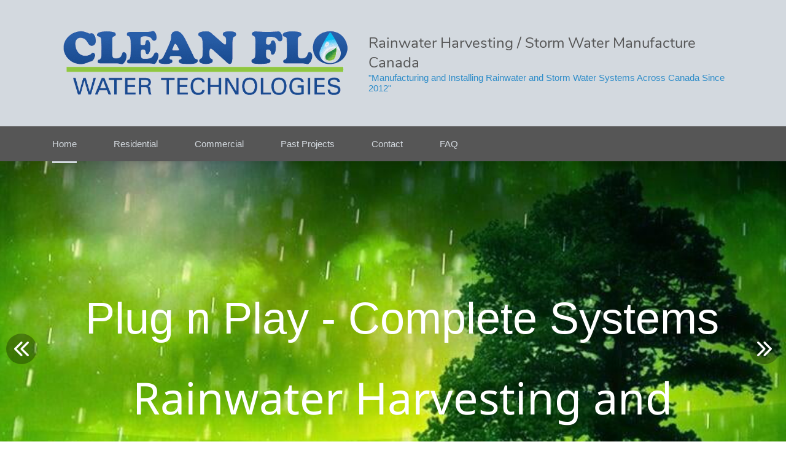

--- FILE ---
content_type: text/html;charset=UTF-8
request_url: https://www.harvestingrainwater.ca/
body_size: 36112
content:
<!doctype html><html lang="en-US" dir="ltr" data-nojs><head><title>Clean Flo Rainwater Harvesting Manufacturers</title><meta name="viewport" content="width=device-width, initial-scale=1.0, shrink-to-fit=no"><meta http-equiv="Content-Type" content="text/html; charset=utf-8"/><meta name="generator" content="Zoho Sites 2.0, https://zoho.com/sites"/><link rel="icon" href="/favicon.png"/><link rel="canonical" href="https://www.harvestingrainwater.ca/"/><meta name="twitter:card" content="summary"><meta name="twitter:url" content="https://www.harvestingrainwater.ca/"><meta name="twitter:title" content="Clean Flo Rainwater Harvesting Manufacturers"><meta name="twitter:description" content="Cleanflo manufactures a complete product line of Residential Rainwater Harvesting, Storm Water Management, Water Treatment and Irrigation Systems, Potable Drinking, Alternative to Wel"><meta property="og:type" content="website"><meta property="og:url" content="https://www.harvestingrainwater.ca/"><meta property="og:title" content="Clean Flo Rainwater Harvesting Manufacturers"><meta property="og:description" content="Cleanflo manufactures a complete product line of Residential Rainwater Harvesting, Storm Water Management, Water Treatment and Irrigation Systems, Potable Drinking, Alternative to Wel"><meta name="keywords" content="Rainwater Harvesting producers, Rainwater Harvesting manufacturers, Storm water management, Water system, irrigation systems"/><meta name="description" content="Cleanflo manufactures a complete product line of Residential Rainwater Harvesting, Storm Water Management, Water Treatment and Irrigation Systems, Potable Drinking, Alternative to Wel"/><link href="https://www.harvestingrainwater.ca/" rel="alternate" hreflang="x-default"><link href="/css/zsite-core.css" rel="preload" type="text/css" as="style"><link href="/css/zsite-core.css" rel="stylesheet" type="text/css"><link rel="preconnect" href="//img.zohostatic.com"><link rel="preconnect" href="//static.zohocdn.com"><link href="/template/66ccdc6024244d74b35cf296d1f1c8d9/stylesheets/style.css" rel="preload" type="text/css" as="style"><link href="/template/66ccdc6024244d74b35cf296d1f1c8d9/stylesheets/style.css" rel="stylesheet" type="text/css"><link href="/template/66ccdc6024244d74b35cf296d1f1c8d9/stylesheets/sub-style.css" rel="preload" type="text/css" as="style"><link href="/template/66ccdc6024244d74b35cf296d1f1c8d9/stylesheets/sub-style.css" rel="stylesheet" type="text/css"><link rel="preload" type="text/css" href="//webfonts.zoho.com/css?family=Lato:400,700/Nunito/Arial:400/Muli:100,300,700,400/Roboto:100,300,700,400/Noto Sans/Lora/Source Sans Pro:100,300,700,400/Arimo:400,700/Loved by the King:400&amp;display=swap" as="style"><link rel="stylesheet" type="text/css" href="//webfonts.zoho.com/css?family=Lato:400,700/Nunito/Arial:400/Muli:100,300,700,400/Roboto:100,300,700,400/Noto Sans/Lora/Source Sans Pro:100,300,700,400/Arimo:400,700/Loved by the King:400&amp;display=swap"><script>document.documentElement.removeAttribute('data-nojs');</script><script>window.zs_content_format="0";window.zs_resource_url = "/";window.isDefaultLogo = "false";window.zs_site_resource_id = "1171873000000002005";window.zs_site_resource_path = "";</script><script>window.is_portal_site="false";</script><script src="/zs-lang_en_US.js" defer></script><script src="/js/zsite-core.js" defer></script><script src="/template/66ccdc6024244d74b35cf296d1f1c8d9/js/header.js" defer></script><script src="/template/66ccdc6024244d74b35cf296d1f1c8d9/js/eventhandler.js" defer></script><script src="/template/66ccdc6024244d74b35cf296d1f1c8d9/js/megamenu.js" defer></script><script src="/template/66ccdc6024244d74b35cf296d1f1c8d9/js/language-list.js" defer></script><script>window.zs_data_center="USA";</script><script>window.stand_alone_path="";</script><script>window.zs_rendering_mode="live";</script><script>window.is_social_share_enabled="true";</script><script src="https://zsites.nimbuspop.com/IDC/js/browser_compatibility.js" defer></script><script type="text/javascript">if(Array.prototype.slice.apply(document.getElementsByTagName('script')).filter(i=>i.id==='zsiqscript').length < 1){var $zoho=$zoho || {};$zoho.salesiq = $zoho.salesiq || {widgetcode:"a2d4bb989eec6b19c18e9c4bf74afdc8f3fd97a601392a501d1d62da62e3268dcb013f66a35f0e3504b1646a287706ee", values:{},ready:function(){}};var d=document;s=d.createElement("script");s.type="text/javascript";s.id="zsiqscript";s.defer=true;s.src="https://salesiq.zoho.com/widget";t=d.getElementsByTagName("script")[0];t.parentNode.insertBefore(s,t);}</script><script src="https://cdn.pagesense.io/js/cfwt2017/be7ba407bb2f44289e07761498d11fa5.js"></script><script>window.zs_resource_id = "1171873000000002040";window.zs_resource_type = "1";window.zs_resource_full_path = "/";window.zs_site_type = "0";window.zs_resource_contentstate = "2";window.zs_page_reviewer =  null;</script><script type="application/ld+json" id="schemagenerator">{"@context":"http:\/\/schema.org\/","@type":"Organization","url":"https:\/\/www.harvestingrainwater.ca","logo":"https:\/\/www.harvestingrainwater.ca\/cleanflo transparent.png"}</script><!-- Google Tag Manager --><script>(function(w,d,s,l,i){w[l]=w[l]||[];w[l].push({'gtm.start':new Date().getTime(),event:'gtm.js'});var f=d.getElementsByTagName(s)[0],j=d.createElement(s),dl=l!='dataLayer'?'&l='+l:'';j.async=true;j.src='https://www.googletagmanager.com/gtm.js?id='+i+dl;f.parentNode.insertBefore(j,f);})(window,document,'script','dataLayer','GTM-KR3ZN8W');</script><!-- End Google Tag Manager --><script async src='https://www.googletagmanager.com/gtag/js?id=UA-23193451-1'></script><script>window.dataLayer = window.dataLayer || [];function gtag(){dataLayer.push(arguments);}gtag('js', new Date());gtag('config', 'UA-23193451-1');gtag('config', 'G-PLH9K9ZFWC');</script><script>var w=window;var p = w.location.protocol;if(p.indexOf('http') < 0){p = 'http'+':';}var d = document;var f = d.getElementsByTagName('script')[0],s = d.createElement('script');s.type = 'text/javascript'; s.async = false; if (s.readyState){s.onreadystatechange = function(){if (s.readyState=='loaded'||s.readyState == 'complete'){s.onreadystatechange = null;try{loadwaprops('27218d28c96aa859ec40464d0f0e47fff','2a5ec3215c6384f136a73058460b2a736','2893fb5caf3ec325c8a620c59def0c7bc894375f7a7d2d66f','2f9cf4d6133cf33a9d1b0e533729d70a7d9738f50331eecfb',0.0);}catch(e){}}};}else {s.onload = function(){try{loadwaprops('27218d28c96aa859ec40464d0f0e47fff','2a5ec3215c6384f136a73058460b2a736','2893fb5caf3ec325c8a620c59def0c7bc894375f7a7d2d66f','2f9cf4d6133cf33a9d1b0e533729d70a7d9738f50331eecfb',0.0);}catch(e){}};};s.src =p+'//marketinghub.zoho.com/hub/js/WebsiteAutomation.js'; f.parentNode.insertBefore(s, f);</script><!-- Global site tag (gtag.js) - Google Ads: 867518968 --><script async src="https://www.googletagmanager.com/gtag/js?id=AW-867518968"></script><script>
  window.dataLayer = window.dataLayer || [];
  function gtag(){dataLayer.push(arguments);}
  gtag('js', new Date());

  gtag('config', 'AW-867518968', { ' allow_enhanced_conversions':true });
</script><meta name="google-site-verification" content="A3hdsEZ_MJeEk2FAAYv6rWQXAD_xdMAqrPY2-zdsnr4"/></head><body data-zs-home="false" data-zs-subsite="" data-zs-display-mode="default"><!-- Google Tag Manager (noscript) --><noscript><iframe src="https://www.googletagmanager.com/ns.html?id=GTM-KR3ZN8W" height="0" width="0" style="display:none;visibility:hidden;"></iframe></noscript><!-- End Google Tag Manager (noscript) --><div data-headercontainer="zptheme-data-headercontainer" class="zpheader-style-03 theme-mobile-header-fixed theme-mobile-header-style-01" data-headercontainer="zptheme-data-headercontainer" data-zs-mobile-headerstyle="01" class="zpheader-style-03 theme-mobile-header-fixed theme-mobile-header-style-01"><div class="theme-header " data-dark-part-applied="false" data-banner-base-header="theme-banner-base-header"><div class="zpcontainer"><div data-zs-branding class="theme-branding-info " data-theme-branding-info="zptheme-branding-info"><div data-zs-logo-container class="theme-logo-parent "><a href="/"><picture><img data-zs-logo src="/cleanflo transparent.png" alt="Rainwater Harvesting / Storm Water Manufacture Canada" style="height:141.6223px;width:500px;"/></picture></a></div>
<div class="theme-site-name-caption "><div data-zs-sitename class="theme-site-name theme-disable-sitename-mobile"> Rainwater Harvesting / Storm Water Manufacture Canada </div>
<div data-zs-sitecaption class="theme-site-caption theme-disable-sitecaption-mobile"> &quot;Manufacturing and Installing Rainwater and Storm Water Systems Across Canada Since 2012&quot; </div>
</div></div></div><div data-zs-responsive-menu-area class="theme-responsive-menu-area theme-navigation-and-icons theme-responsive-menu-area-style-03 zpcontainer theme-hide-burgericon-cart-mobile"><div class="theme-responsive-menu-container" data-zp-burger-clickable-area="mymenu1"><span class="theme-burger-icon" data-zp-theme-burger-icon="mymenu1"></span></div>
<div class="theme-responsive-menu theme-menu-area" data-zp-responsive-container="mymenu1"></div>
</div></div><div data-megamenu-content-container class="theme-header zpdark-header-portion zpheader-style-navigation-03" data-header="zptheme-data-header-transparent" data-dark-part-applied="true" data-banner-base-header="theme-banner-base-header"><div class="zpcontainer"><div class="theme-navigation-and-icons"><div class="theme-menu-area" data-zp-nonresponsive-container="mymenu1"><div class="theme-menu " data-nav-menu-icon-width=15 data-nav-menu-icon-height=15 data-sub-menu-icon-height=15 data-sub-menu-icon-width=15 data-mega-menu-icon-width=15 data-mega-menu-icon-height=15 data-non-res-menu='zptheme-menu-non-res' data-zp-theme-menu="id: mymenu1 ;active: theme-menu-selected; maxitem:5;position: theme-sub-menu-position-change; orientation: horizontal; submenu: theme-sub-menu; moretext: More; nonresponsive-icon-el: theme-non-responsive-menu; responsive-icon-el: theme-responsive-menu; burger-close-icon: theme-close-icon; animate-open: theme-toggle-animate; animate-close: theme-toggle-animate-end;open-icon: theme-submenu-down-arrow; close-icon: theme-submenu-up-arrow; root-icon: theme-submenu-down-arrow; subtree-icon: theme-submenu-right-arrow;"><ul data-zs-menu-container><li><a href="/" target="_self"><span class="theme-menu-content "><span class="theme-menu-name" data-theme-menu-name="Home">Home</span></span></a></li><li><a href="/residential-rainwater-harvesting-canada" target="_self"><span class="theme-menu-content "><span class="theme-menu-name" data-theme-menu-name="Residential">Residential</span></span></a></li><li><a href="/commercial-rainwater-harvesting-and-storm-water-system" target="_self"><span class="theme-menu-content "><span class="theme-menu-name" data-theme-menu-name="Commercial">Commercial</span></span></a></li><li><a href="/past-projects" target="_self"><span class="theme-menu-content "><span class="theme-menu-name" data-theme-menu-name="Past Projects">Past Projects</span></span></a></li><li data-zp-more-menu="mymenu1"><a href="javascript:;" target="_self"><span class="theme-menu-content "><span class="theme-menu-name" data-theme-menu-name="More">More</span></span><span class="theme-sub-li-menu theme-non-responsive-menu theme-submenu-down-arrow"></span><span class="theme-sub-li-menu theme-responsive-menu theme-submenu-down-arrow"></span></a><ul class="theme-sub-menu" data-zs-submenu-container style="display:none;"><li><a href="/contact" target="_self"><span class="theme-menu-content "><span class="theme-menu-name" data-theme-menu-name="Contact">Contact</span></span></a></li><li><a href="https://harvestingrainwater.ca#FAQ" target="_self"><span class="theme-menu-content "><span class="theme-menu-name" data-theme-menu-name="FAQ">FAQ</span></span></a></li></ul></li></ul><div data-zp-submenu-icon="mymenu1" style="display:none;"><span class="theme-sub-li-menu theme-non-responsive-menu"></span><span class="theme-sub-li-menu theme-responsive-menu theme-submenu-down-arrow"></span></div>
</div></div></div></div></div></div><div data-themebanner="zptheme-banner" class="theme-banner "><div class="zpcontent-container hero-container "><div data-element-id="elm_TrV760k7Qvu9xEesU7IwvA" class="zphero " data-transition="diffuse_left" data-full-screen="" data-slider-interval="8000" data-zs-autoslide="true" data-zs-customheight="" data-zs-height="570" data-zs-mobile-customheight="" data-zs-mobile-height="569" data-zs-tablet-customheight="" data-zs-tablet-height="569" data-element-type="hero" data-zs-slider="slide: zphero-slide; slides-cont: zphero-slides; content-cont : zphero-slider-container;slide-pause-btn:zsslider-pause-btn;slide-play-btn:zsslider-play-btn;" data-zsslider-controller="01" data-zsslider-arrow="01" data-zsslider-arrow-bg="01"><style type="text/css"> [data-element-id="elm_TrV760k7Qvu9xEesU7IwvA"].zphero{ min-height: 570px; } @media (max-width: 768px) { [data-element-id="elm_TrV760k7Qvu9xEesU7IwvA"].zphero{ min-height: 569px; } } @media (max-width: 460px) { [data-element-id="elm_TrV760k7Qvu9xEesU7IwvA"].zphero{ min-height: 569px; } } </style><ul class="zphero-slides" data-currentslide-index="0"><li data-element-id="elm_eqtEeMQWhHdktxR9acO3aw" data-slide-name="Slide 04" data-element-type="heroslide" class="zphero-slide zpdark-section zpdark-section-bg curslide "><style type="text/css"></style><div data-tablet-image="" data-mobile-image="" class="zpslider-img zpbackground-size-cover zpbackground-position-right-top zpbackground-repeat-no zpbackground-attachment-scroll" style="background-image:url(/banners3.jpg);"></div>
<div class="zphero-slider-container zshero-banner-style-04 "><div class="zpcontainer"><div data-element-id="elm_F3HQutTH17lq8I8MivZG6A" data-element-type="row" class="zprow zprow-container zpalign-items-flex-start zpjustify-content-flex-start zpdefault-section zpdefault-section-bg " data-equal-column=""><style type="text/css"> [data-element-id="elm_F3HQutTH17lq8I8MivZG6A"].zprow{ border-radius:1px; } </style><div data-element-id="elm_igxwRG9r4j0mwvWlJ93qPw" data-element-type="column" class="zpelem-col zpcol-12 zpcol-md-12 zpcol-sm-12 zpalign-self- zpdefault-section zpdefault-section-bg "><style type="text/css"> [data-element-id="elm_igxwRG9r4j0mwvWlJ93qPw"].zpelem-col{ border-radius:1px; } </style><div data-element-id="elm_klkvwOY-afxFyFnagXG7RA" data-element-type="heading" class="zpelement zpelem-heading " data-animation-name="bounceInDown" data-animation-duration="2s"><style> [data-element-id="elm_klkvwOY-afxFyFnagXG7RA"].zpelem-heading { border-style:none; border-radius:1px; margin-block-start:159px; } </style><h3
 class="zpheading zpheading-style-none zpheading-align-center zpheading-align-mobile-center zpheading-align-tablet-center " data-editor="true"><span style="font-size:72px;color:rgb(255, 255, 255);"><font face="Arial">Plug n Play - Complete Systems</font></span><br/><span style="font-size:72px;color:rgb(255, 255, 255);">​Rainwater Harvesting and Reuse</span><span style="font-size:72px;color:rgb(255, 255, 255);"><br/></span><br/><span style="color:rgb(1, 10, 15);">​FREE DESIGN&nbsp; .&nbsp; &nbsp;DIY&nbsp; .&nbsp; CSA B805</span><br/></h3></div>
</div></div></div></div></li><li data-element-id="elm_l2ba7nFhS6CsNcVizNc3yA" data-slide-name="Slide 01" data-element-type="heroslide" class="zphero-slide zpdark-section zpdark-section-bg "><style type="text/css"></style><div data-tablet-image="" data-mobile-image="" class="zpslider-img zpbackground-size-cover zpbackground-position-center-center zpbackground-repeat-no zpbackground-attachment-scroll" style="background-image:url(/waterdrop-wdrawing-wlogo-1200x444.png);"></div>
<div class="zphero-slider-container zshero-banner-style-01 "><div class="zpcontainer"><div data-element-id="elm_n0sOmu1ERUuv4t9i9-DRvw" data-element-type="row" class="zprow zprow-container zpalign-items-flex-start zpjustify-content-center " data-equal-column=""><style type="text/css"> [data-element-id="elm_n0sOmu1ERUuv4t9i9-DRvw"].zprow{ border-style:none; } </style><div data-element-id="elm_Cql0wjpGTHm6VbOpXDvqIA" data-element-type="column" class="zpelem-col zpcol-12 zpcol-md-10 zpcol-sm-10 zpalign-self-center zpdefault-section zpdefault-section-bg "><style type="text/css"> [data-element-id="elm_Cql0wjpGTHm6VbOpXDvqIA"].zpelem-col{ border-style:none; } </style><div data-element-id="elm_1t62cmXGTyecCAJVzV9QkA" data-element-type="heading" class="zpelement zpelem-heading "><style> [data-element-id="elm_1t62cmXGTyecCAJVzV9QkA"].zpelem-heading { border-style:none; text-shadow:3px 1px 1px #000000; } </style><h4
 class="zpheading zpheading-style-none zpheading-align-center zpheading-align-mobile-center zpheading-align-tablet-center " data-editor="true"><span style="font-size:48px;font-weight:900;">Rainwater and Storm Water ENGINEERED&nbsp;</span><br/></h4></div>
<div data-element-id="elm_TvYn4utZQ9Go9_vKjNxatA" data-element-type="heading" class="zpelement zpelem-heading "><style> [data-element-id="elm_TvYn4utZQ9Go9_vKjNxatA"] h2.zpheading{ color:#F5F5F5 ; font-size:13px; line-height:39px; letter-spacing:5px; } [data-element-id="elm_TvYn4utZQ9Go9_vKjNxatA"].zpelem-heading { border-style:none; text-shadow:3px 1px 1px #000000; } [data-element-id="elm_TvYn4utZQ9Go9_vKjNxatA"] .zpheading:after,[data-element-id="elm_TvYn4utZQ9Go9_vKjNxatA"] .zpheading:before{ background-color:#F5F5F5 !important; } </style><h2
 class="zpheading zpheading-style-none zpheading-align-center zpheading-align-mobile-center zpheading-align-tablet-center " data-editor="true"><span style="font-size:40px;font-weight:300;">FULL SET OF DRAWN AND WRITTEN SPECS</span><br/><span style="font-size:40px;">​RESIDENTIAL, COMMERCIAL, INDUSTRIAL</span><br/></h2></div>
<div data-element-id="elm_QpIkzh5mTxa2kd1Kd8CgHw" data-element-type="text" class="zpelement zpelem-text "><style> [data-element-id="elm_QpIkzh5mTxa2kd1Kd8CgHw"].zpelem-text{ color:#161515 ; text-transform:capitalize; text-shadow:1px 1px 1px #000000; border-style:none; text-shadow:1px 1px 1px #000000; } [data-element-id="elm_QpIkzh5mTxa2kd1Kd8CgHw"].zpelem-text :is(h1,h2,h3,h4,h5,h6){ color:#161515 ; text-transform:capitalize; text-shadow:1px 1px 1px #000000; } </style><div class="zptext zptext-align-center zptext-align-mobile-center zptext-align-tablet-center " data-editor="true">Architects, Engineers, Builders, Trades, Designers, GET YOUR SPEC PACK TODAY!</div>
</div><div data-element-id="elm_NkOQ0z-TQems9bxDWB52FQ" data-element-type="button" class="zpelement zpelem-button "><style></style><div class="zpbutton-container zpbutton-align-center zpbutton-align-mobile-center zpbutton-align-tablet-center"><style type="text/css"></style><a class="zpbutton-wrapper zpbutton zpbutton-type-primary zpbutton-size-md zpbutton-style-none " href="javascript:;" target="_blank"><span class="zpbutton-content">Read More</span></a></div>
</div></div></div></div></div></li></ul><div class="zsslider-arrows-container zsslider-arrow-bg-02 zsslider-arrow-type-03"><div class="zsslider-arrow-left" tabindex="0" role="button" aria-label="Previous"><svg aria-hidden="true" class="svg-icon-24px"><use xmlns:xlink="http://www.w3.org/1999/xlink" xlink:href="#zs-arrow-left-style03"></use></svg></div>
<div class="zsslider-arrow-right" tabindex="0" role="button" aria-label="Next"><svg aria-hidden="true" class="svg-icon-24px"><use xmlns:xlink="http://www.w3.org/1999/xlink" xlink:href="#zs-arrow-right-style03"></use></svg></div>
</div><div class="zsslider-controller-container zsslider-controller-type-01 "><svg class="zsslider-pause-btn" tabindex="0" role="button" aria-label="Pause"><use xmlns:xlink="http://www.w3.org/1999/xlink" xlink:href="#zsslider-pause-btn"></use></svg><svg class="zsslider-play-btn" tabindex="0" role="button" aria-label="Play"><use xmlns:xlink="http://www.w3.org/1999/xlink" xlink:href="#zsslider-play-btn"></use></svg><div class="zsslider-controller zsslider-controller-active"></div>
<div class="zsslider-controller "></div></div><svg aria-hidden="true" xmlns="http://www.w3.org/2000/svg" style="display:none;"><symbol viewBox="0 0 14 14" id="zsslider-pause-btn"><path d="M3.85.53C3.6.5 3.34.5 3.07.5 1.68.5.95 1.09.95 2.18V12c.03.74.56 1.32 1.44 1.44.53.07 1.11.07 1.64 0 .9-.13 1.42-.72 1.42-1.5V2.07c0-.09 0-.18-.03-.28-.1-.66-.75-1.17-1.59-1.26h.01ZM11.43.53C11.18.5 10.92.5 10.65.5c-1.39 0-2.12.59-2.12 1.68V12c.03.74.56 1.32 1.44 1.44.53.07 1.11.07 1.64 0 .9-.13 1.42-.72 1.42-1.5V2.07c0-.09 0-.18-.03-.28-.1-.66-.75-1.17-1.59-1.26h.01Z"/></symbol><symbol viewBox="0 0 14 14" id="zsslider-play-btn"><path d="M.59 7.02C.57 5.33.57 3.63.51 1.94.45.63 1.72-.17 2.9.45c3.2 1.68 6.42 3.32 9.64 4.96.59.3.95.76.96 1.43 0 .66-.34 1.11-.91 1.43-3.18 1.75-6.35 3.5-9.52 5.25-1.2.66-2.39-.04-2.41-1.41C.63 10.42.61 8.72.59 7.03Z"/></symbol><symbol viewBox="0 0 512 512" id="zs-arrow-left-style01"><g><path d="M118.6,230.7L338.7,10.5c14-14,36.7-14,50.7,0c14,14,14,36.7,0,50.7L194.6,256l194.8,194.8c14,14,14,36.7,0,50.7 c-14,14-36.7,14-50.7,0L118.6,281.3c-7-7-10.5-16.2-10.5-25.3C108.1,246.8,111.6,237.7,118.6,230.7z"></path></g></symbol><symbol viewBox="0 0 32 32" id="zs-arrow-left-style02"><path id="arrow-left-style2-Arrow_Forward" d="M0,16c0,0.3,0.1,0.5,0.3,0.7l9.9,10c0.4,0.4,1,0.4,1.4,0c0.4-0.4,0.4-1,0-1.4L3.4,17H31 c0.6,0,1-0.5,1-1s-0.4-1-1-1H3.4l8.2-8.3c0.4-0.4,0.4-1,0-1.4c-0.4-0.4-1-0.4-1.4,0l-9.9,10C0.1,15.5,0,15.7,0,16z"></path></symbol><symbol viewBox="0 0 512 512" id="zs-arrow-left-style03"><g><path d="M86,256l193.7,193.6c13.9,13.9,13.9,36.5,0,50.4c-13.9,13.9-36.5,13.9-50.4,0L10.4,281.2C3.5,274.2,0,265.1,0,256 c0-9.1,3.5-18.2,10.4-25.2L229.3,12C243.2-2,265.8-2,279.7,12c13.9,13.9,13.9,36.5,0,50.4L86,256z M501.6,62.4 c13.9-13.9,13.9-36.5,0-50.4C487.6-2,465.1-2,451.2,12L232.3,230.8c-7,7-10.4,16.1-10.4,25.2c0,9.1,3.5,18.2,10.4,25.2l218.9,218.9 c13.9,13.9,36.5,13.9,50.4,0c13.9-13.9,13.9-36.5,0-50.4L307.9,256L501.6,62.4z"></path></g></symbol><symbol viewBox="0 0 512 512" id="zs-arrow-left-style04"><g><g id="arrow-left-style4-arrow-drop-up"><polygon points="384,512 128,256 384,0 		"></polygon></g></g></symbol><symbol viewBox="0 0 512 512" id="zs-arrow-right-style01"><g><path d="M390.4,281.3L170.3,501.5c-14,14-36.7,14-50.7,0c-14-14-14-36.7,0-50.7L314.4,256L119.6,61.2c-14-14-14-36.7,0-50.7 c14-14,36.7-14,50.7,0l220.2,220.1c7,7,10.5,16.2,10.5,25.3C400.9,265.2,397.4,274.3,390.4,281.3z"></path></g></symbol><symbol viewBox="0 0 32 32" id="zs-arrow-right-style02"><path id="arrow-right-style2-Arrow_Forward" d="M32,16c0-0.3-0.1-0.5-0.3-0.7l-9.9-10c-0.4-0.4-1-0.4-1.4,0c-0.4,0.4-0.4,1,0,1.4 l8.2,8.3H1c-0.6,0-1,0.5-1,1s0.4,1,1,1h27.6l-8.2,8.3c-0.4,0.4-0.4,1,0,1.4c0.4,0.4,1,0.4,1.4,0l9.9-10C31.9,16.5,32,16.3,32,16z"></path></symbol><symbol viewBox="0 0 512 512" id="zs-arrow-right-style03"><g><path d="M426,256L232.3,62.4c-13.9-13.9-13.9-36.5,0-50.4c13.9-13.9,36.5-13.9,50.4,0l218.9,218.9c7,7,10.4,16.1,10.4,25.2 c0,9.1-3.5,18.2-10.4,25.2L282.7,500c-13.9,13.9-36.5,13.9-50.4,0c-13.9-13.9-13.9-36.5,0-50.4L426,256z M10.4,449.6 c-13.9,13.9-13.9,36.5,0,50.4c13.9,13.9,36.5,13.9,50.4,0l218.9-218.9c7-7,10.4-16.1,10.4-25.2c0-9.1-3.5-18.2-10.4-25.2L60.8,11.9 C46.9-2,24.4-2,10.4,11.9c-13.9,13.9-13.9,36.5,0,50.4L204.1,256L10.4,449.6z"></path></g></symbol><symbol viewBox="0 0 512 512" id="zs-arrow-right-style04"><g><g id="arrow-right-style4-arrow-drop-up"><polygon points="128,0 384,256 128,512 		"></polygon></g></g></symbol></svg></div>
</div></div><div data-theme-content-container="theme-content-container" class="theme-content-area "><div class="theme-content-container"><div class="theme-content-area-inner"><div class="zpcontent-container page-container "><div data-element-id="elm_2IGKvqTHPoJERjqnQTIoNw" data-element-type="section" class="zpsection zpdefault-section zpdefault-section-bg " style="background-color:rgba(30, 34, 45, 0.2);background-image:unset;"><style type="text/css"> [data-element-id="elm_2IGKvqTHPoJERjqnQTIoNw"].zpsection{ border-radius:1px; padding-block-end:7px; } </style><div class="zpcontainer-fluid zpcontainer"><div data-element-id="elm_cRDaIdrrbR4eVk50v_TZ4w" data-element-type="row" class="zprow zprow-container zpalign-items-flex-start zpjustify-content-flex-start zpdefault-section zpdefault-section-bg " data-equal-column=""><style type="text/css"> [data-element-id="elm_cRDaIdrrbR4eVk50v_TZ4w"].zprow{ border-radius:1px; } </style><div data-element-id="elm_YcScQgkF4syWviA-6yoaAg" data-element-type="column" class="zpelem-col zpcol-12 zpcol-md-12 zpcol-sm-12 zpalign-self- zpdefault-section zpdefault-section-bg "><style type="text/css"> [data-element-id="elm_YcScQgkF4syWviA-6yoaAg"].zpelem-col{ border-radius:1px; } </style><div data-element-id="elm_v_bpln-s7iYbJx6h_gQ42g" data-element-type="heading" class="zpelement zpelem-heading "><style> [data-element-id="elm_v_bpln-s7iYbJx6h_gQ42g"].zpelem-heading { border-radius:1px; margin-block-start:-22px; } </style><h2
 class="zpheading zpheading-style-none zpheading-align-center zpheading-align-mobile-center zpheading-align-tablet-center " data-editor="true"><span style="color:inherit;"><span style="font-size:40px;">Published Case Studies</span></span><br/></h2></div>
</div></div></div></div><div data-element-id="elm_AHP2Swc-AWdYy2w584_V2g" data-element-type="section" class="zpsection zpshape-divider-section zpdefault-section zpdefault-section-bg zpbackground-size-auto zpbackground-position-center-center zpbackground-repeat-all zpbackground-attachment-scroll " style="background-image:url(/seigaiha.png);"><style type="text/css"> [data-element-id="elm_AHP2Swc-AWdYy2w584_V2g"].zpsection{ border-radius:1px; padding-block-start:54px; padding-block-end:39px; } </style><div class="zpcontainer-fluid zpcontainer"><div data-element-id="elm_KQTE04E0Pjgdee4RCxAqXg" data-element-type="row" class="zprow zprow-container zpalign-items-flex-start zpjustify-content-flex-start " data-equal-column=""><style type="text/css"> [data-element-id="elm_KQTE04E0Pjgdee4RCxAqXg"].zprow{ border-radius:1px; } </style><div data-element-id="elm_1SZnVNnXzBwu3bO7BgxHrQ" data-element-type="column" class="zpelem-col zpcol-12 zpcol-md-3 zpcol-sm-6 zpalign-self- zpdefault-section zpdefault-section-bg "><style type="text/css"></style><div data-element-id="elm_j1rvMsheHgcpgbSrVgbZ1Q" data-element-type="heading" class="zpelement zpelem-heading "><style> [data-element-id="elm_j1rvMsheHgcpgbSrVgbZ1Q"].zpelem-heading { border-radius:1px; } </style><h2
 class="zpheading zpheading-style-none zpheading-align-center zpheading-align-mobile-center zpheading-align-tablet-center " data-editor="true">2019</h2></div>
<div data-element-id="elm_-6gseYrUtScDz3U_XXFIsw" data-element-type="text" class="zpelement zpelem-text "><style> [data-element-id="elm_-6gseYrUtScDz3U_XXFIsw"].zpelem-text { border-radius:1px; } </style><div class="zptext zptext-align-left zptext-align-mobile-left zptext-align-tablet-left " data-editor="true"><p><span style="font-size:14px;color:rgb(41, 128, 185);">SWS - Storm Water Solutions Magazine</span></p></div>
</div><div data-element-id="elm_mtCK8ZDM4QhT0uTAr6G47g" data-element-type="image" class="zpelement zpelem-image " data-animation-duration="3s" data-animation-repeat="true"><style> @media (min-width: 992px) { [data-element-id="elm_mtCK8ZDM4QhT0uTAr6G47g"] .zpimage-container figure img { width: 255px ; height: 282.35px ; } } @media (max-width: 991px) and (min-width: 768px) { [data-element-id="elm_mtCK8ZDM4QhT0uTAr6G47g"] .zpimage-container figure img { width:346.5px ; height:383.67px ; } } @media (max-width: 767px) { [data-element-id="elm_mtCK8ZDM4QhT0uTAr6G47g"] .zpimage-container figure img { width:415px ; height:459.52px ; } } [data-element-id="elm_mtCK8ZDM4QhT0uTAr6G47g"].zpelem-image { border-radius:1px; } </style><div data-caption-color="" data-size-tablet="" data-size-mobile="" data-align="center" data-tablet-image-separate="" data-mobile-image-separate="" class="zpimage-container zpimage-align-center zpimage-tablet-align-center zpimage-mobile-align-center zpimage-size-fit zpimage-tablet-fallback-fit zpimage-mobile-fallback-fit zpimage-overlay zpimage-overlay-effect-imghvr-flip-vert "><figure role="none" class="zpimage-data-ref"><span class="zpimage-anchor"><picture><img class="zpimage zpimage-style-none zpimage-space-none " src="/June%202019.png" width="415" height="459.52" loading="lazy" size="fit" style="width:100% !important;"/></picture></span><figcaption class="zpimage-caption zpimage-caption-align-center"><span class="zpimage-caption-content">Commercial rainwater harvesting provides properties with two benefits. Firstly a rainwater harvesting system will MEET all requirements for storm water management regulated by the City. Secondly rainwater harvesting provide a Return On Investment so your storm water system pay for itself. </span></figcaption></figure></div>
</div><div data-element-id="elm_dMXWGJykaJ5YFfRowdjbpw" data-element-type="box" class="zpelem-box zpelement zpbox-container zspadding-space-allside-thin zplight-section zplight-section-bg "><style type="text/css"></style><div data-element-id="elm_CNidlhYfAS84DdeiHurNJg" data-element-type="heading" class="zpelement zpelem-heading "><style> [data-element-id="elm_CNidlhYfAS84DdeiHurNJg"].zpelem-heading { border-radius:1px; } </style><h3
 class="zpheading zpheading-style-none zpheading-align-center zpheading-align-mobile-center zpheading-align-tablet-center " data-editor="true"><span style="color:inherit;">Commercial&nbsp;Storm Water&nbsp;<br/>With a ROI</span></h3></div>
<div data-element-id="elm_T_AbW8ZBwgHpK_XfveJJpw" data-element-type="text" class="zpelement zpelem-text "><style> [data-element-id="elm_T_AbW8ZBwgHpK_XfveJJpw"].zpelem-text { border-radius:1px; } </style><div class="zptext zptext-align-center zptext-align-mobile-center zptext-align-tablet-center " data-editor="true"><p><span style="color:inherit;">Rainwater Harvesting For Toilets and Urinals</span></p></div>
</div><div data-element-id="elm_0qkMTZv1sMtPbf6Ej5sgvQ" data-element-type="button" class="zpelement zpelem-button "><style> [data-element-id="elm_0qkMTZv1sMtPbf6Ej5sgvQ"].zpelem-button{ border-radius:1px; } </style><div class="zpbutton-container zpbutton-align-center zpbutton-align-mobile-center zpbutton-align-tablet-center"><style type="text/css"></style><a class="zpbutton-wrapper zpbutton zpbutton-type-primary zpbutton-size-sm zpbutton-style-none zpbutton-outline " href="/past-projects#COM"><span class="zpbutton-content">Read More</span></a></div>
</div></div></div><div data-element-id="elm_QnJJzVLBi3K-n23JITa6iw" data-element-type="column" class="zpelem-col zpcol-12 zpcol-md-3 zpcol-sm-6 zpalign-self- zpdefault-section zpdefault-section-bg "><style type="text/css"></style><div data-element-id="elm_OA4izyVU88YQw_fw8qzTbA" data-element-type="heading" class="zpelement zpelem-heading "><style> [data-element-id="elm_OA4izyVU88YQw_fw8qzTbA"].zpelem-heading { border-radius:1px; } </style><h2
 class="zpheading zpheading-style-none zpheading-align-center zpheading-align-mobile-center zpheading-align-tablet-center " data-editor="true">2018</h2></div>
<div data-element-id="elm_cHOkK_52vxvZ2KVv5Xs_6Q" data-element-type="text" class="zpelement zpelem-text "><style> [data-element-id="elm_cHOkK_52vxvZ2KVv5Xs_6Q"].zpelem-text { border-radius:1px; } </style><div class="zptext zptext-align-left zptext-align-mobile-left zptext-align-tablet-left " data-editor="true"><p><span style="font-size:14px;color:rgb(41, 128, 185);">SWS - Storm Water Solutions Magazine</span></p></div>
</div><div data-element-id="elm_f2i-fqnHME8aVFjoUueYNA" data-element-type="image" class="zpelement zpelem-image " data-animation-duration="2.5s" data-animation-repeat="true"><style> @media (min-width: 992px) { [data-element-id="elm_f2i-fqnHME8aVFjoUueYNA"] .zpimage-container figure img { width: 255px ; height: 280.99px ; } } @media (max-width: 991px) and (min-width: 768px) { [data-element-id="elm_f2i-fqnHME8aVFjoUueYNA"] .zpimage-container figure img { width:346.5px ; height:381.82px ; } } @media (max-width: 767px) { [data-element-id="elm_f2i-fqnHME8aVFjoUueYNA"] .zpimage-container figure img { width:415px ; height:457.30px ; } } [data-element-id="elm_f2i-fqnHME8aVFjoUueYNA"].zpelem-image { border-radius:1px; } </style><div data-caption-color="" data-size-tablet="" data-size-mobile="" data-align="center" data-tablet-image-separate="" data-mobile-image-separate="" class="zpimage-container zpimage-align-center zpimage-tablet-align-center zpimage-mobile-align-center zpimage-size-fit zpimage-tablet-fallback-fit zpimage-mobile-fallback-fit zpimage-overlay zpimage-overlay-effect-imghvr-flip-vert "><figure role="none" class="zpimage-data-ref"><span class="zpimage-anchor"><picture><img class="zpimage zpimage-style-none zpimage-space-none " src="/Page%20March%202018.png" width="415" height="457.30" loading="lazy" size="fit" style="width:100% !important;"/></picture></span><figcaption class="zpimage-caption zpimage-caption-align-center"><span class="zpimage-caption-content">Rainwater Harvesting is becoming a standard technology for accessing potable water. Well water is more and more of a gamble. Further more countless wells are going dry each year. across Canada. </span></figcaption></figure></div>
</div><div data-element-id="elm_VzEOIA9vch7bQvPLrKOIrg" data-element-type="box" class="zpelem-box zpelement zpbox-container zspadding-space-allside-thin zplight-section zplight-section-bg "><style type="text/css"></style><div data-element-id="elm_Mp7D1V5ZEZ1LJmJXfFT-Tw" data-element-type="heading" class="zpelement zpelem-heading "><style> [data-element-id="elm_Mp7D1V5ZEZ1LJmJXfFT-Tw"].zpelem-heading { border-radius:1px; } </style><h3
 class="zpheading zpheading-style-none zpheading-align-center zpheading-align-mobile-center zpheading-align-tablet-center " data-editor="true">Rainwater Harvesting and Re-use</h3></div>
<div data-element-id="elm_On88P2h1k_dF8dfYX8_iew" data-element-type="text" class="zpelement zpelem-text "><style> [data-element-id="elm_On88P2h1k_dF8dfYX8_iew"].zpelem-text { border-radius:1px; } </style><div class="zptext zptext-align-center zptext-align-mobile-center zptext-align-tablet-center " data-editor="true"><p><span style="color:inherit;">Rainwater Harvesting for Drinking Water Supply.</span><br/></p></div>
</div><div data-element-id="elm_z2WdnmsKjSbMCmlcG8nfcg" data-element-type="button" class="zpelement zpelem-button "><style> [data-element-id="elm_z2WdnmsKjSbMCmlcG8nfcg"].zpelem-button{ border-radius:1px; } </style><div class="zpbutton-container zpbutton-align-center zpbutton-align-mobile-center zpbutton-align-tablet-center"><style type="text/css"></style><a class="zpbutton-wrapper zpbutton zpbutton-type-primary zpbutton-size-sm zpbutton-style-none zpbutton-outline " href="/saskatchewan-rainwater-harvestuing-alterntive-to-a-drilling-a-well"><span class="zpbutton-content">Read More</span></a></div>
</div></div></div><div data-element-id="elm_h7PMjQpCjmNBgHjmp5EEDA" data-element-type="column" class="zpelem-col zpcol-12 zpcol-md-3 zpcol-sm-6 zpalign-self- zpdefault-section zpdefault-section-bg "><style type="text/css"></style><div data-element-id="elm_LUawh6CtgcRCREoFYCB1Gg" data-element-type="heading" class="zpelement zpelem-heading "><style> [data-element-id="elm_LUawh6CtgcRCREoFYCB1Gg"].zpelem-heading { border-radius:1px; } </style><h2
 class="zpheading zpheading-style-none zpheading-align-center zpheading-align-mobile-center zpheading-align-tablet-center " data-editor="true">2018</h2></div>
<div data-element-id="elm_gcJRaqtR-AVqYemy2DHFiA" data-element-type="text" class="zpelement zpelem-text "><style> [data-element-id="elm_gcJRaqtR-AVqYemy2DHFiA"].zpelem-text { border-radius:1px; } </style><div class="zptext zptext-align-left zptext-align-mobile-left zptext-align-tablet-left " data-editor="true"><p><span style="font-size:14px;color:rgb(41, 128, 185);">WQP - Water Quality Products Magazine</span></p></div>
</div><div data-element-id="elm_B4dXsWIA5kjw1iUj3WqS9A" data-element-type="image" class="zpelement zpelem-image " data-animation-duration="2s" data-animation-repeat="true"><style> @media (min-width: 992px) { [data-element-id="elm_B4dXsWIA5kjw1iUj3WqS9A"] .zpimage-container figure img { width: 255px ; height: 280.41px ; } } @media (max-width: 991px) and (min-width: 768px) { [data-element-id="elm_B4dXsWIA5kjw1iUj3WqS9A"] .zpimage-container figure img { width:346.5px ; height:381.03px ; } } @media (max-width: 767px) { [data-element-id="elm_B4dXsWIA5kjw1iUj3WqS9A"] .zpimage-container figure img { width:415px ; height:456.36px ; } } [data-element-id="elm_B4dXsWIA5kjw1iUj3WqS9A"].zpelem-image { border-radius:1px; } </style><div data-caption-color="" data-size-tablet="" data-size-mobile="" data-align="center" data-tablet-image-separate="" data-mobile-image-separate="" class="zpimage-container zpimage-align-center zpimage-tablet-align-center zpimage-mobile-align-center zpimage-size-fit zpimage-tablet-fallback-fit zpimage-mobile-fallback-fit zpimage-overlay zpimage-overlay-effect-imghvr-flip-vert "><figure role="none" class="zpimage-data-ref"><span class="zpimage-anchor"><picture><img class="zpimage zpimage-style-none zpimage-space-none " src="/Page%20Feb%202018.png" width="415" height="456.36" loading="lazy" size="fit" style="width:100% !important;"/></picture></span><figcaption class="zpimage-caption zpimage-caption-align-center"><span class="zpimage-caption-content">Cleanflo Water Technologies of Canada made the front page of this February 2018 issue of Water Quality Products Magazine. Our proprietary Rainwater Harvesting technology used in Toronto is becoming increasingly popular. This technology can save you significant money on your water bills each month. </span></figcaption></figure></div>
</div><div data-element-id="elm_xitiUlHlZ_y7izL0IEEAlw" data-element-type="box" class="zpelem-box zpelement zpbox-container zspadding-space-allside-thin zplight-section zplight-section-bg "><style type="text/css"> [data-element-id="elm_xitiUlHlZ_y7izL0IEEAlw"].zpelem-box{ border-radius:1px; } </style><div data-element-id="elm_xTlqZi56GIigDe-RWkaQQQ" data-element-type="heading" class="zpelement zpelem-heading "><style> [data-element-id="elm_xTlqZi56GIigDe-RWkaQQQ"].zpelem-heading { border-radius:1px; } </style><h3
 class="zpheading zpheading-style-none zpheading-align-center zpheading-align-mobile-center zpheading-align-tablet-center " data-editor="true">Rainwater Re-use<br/>​&quot;Front Page Article&quot;</h3></div>
<div data-element-id="elm_50q5ji3svET3NfDgMHVoKw" data-element-type="text" class="zpelement zpelem-text "><style> [data-element-id="elm_50q5ji3svET3NfDgMHVoKw"].zpelem-text { border-radius:1px; } </style><div class="zptext zptext-align-center zptext-align-mobile-center zptext-align-tablet-center " data-editor="true"><p><span style="color:inherit;">Rainwater System For Irrigation Supply.</span><br/></p></div>
</div><div data-element-id="elm_5IWoI_c7SjtuUb1tUjpa2w" data-element-type="button" class="zpelement zpelem-button "><style> [data-element-id="elm_5IWoI_c7SjtuUb1tUjpa2w"].zpelem-button{ border-radius:1px; } </style><div class="zpbutton-container zpbutton-align-center zpbutton-align-mobile-center zpbutton-align-tablet-center"><style type="text/css"></style><a class="zpbutton-wrapper zpbutton zpbutton-type-primary zpbutton-size-sm zpbutton-style-none zpbutton-outline " href="/toronto-rainwater-harvesting-irrigation"><span class="zpbutton-content">Read More</span></a></div>
</div></div></div><div data-element-id="elm_phWe7s42gloLv-oZPjDz1g" data-element-type="column" class="zpelem-col zpcol-12 zpcol-md-3 zpcol-sm-6 zpalign-self- zpdefault-section zpdefault-section-bg "><style type="text/css"> [data-element-id="elm_phWe7s42gloLv-oZPjDz1g"].zpelem-col{ border-radius:1px; } </style><div data-element-id="elm_KtI8d01coiPbQNaa_W8Wtw" data-element-type="heading" class="zpelement zpelem-heading "><style> [data-element-id="elm_KtI8d01coiPbQNaa_W8Wtw"].zpelem-heading { border-radius:1px; } </style><h2
 class="zpheading zpheading-style-none zpheading-align-center zpheading-align-mobile-center zpheading-align-tablet-center " data-editor="true">2016</h2></div>
<div data-element-id="elm_6vbPiavFe_CTyUHx25fGIQ" data-element-type="text" class="zpelement zpelem-text "><style> [data-element-id="elm_6vbPiavFe_CTyUHx25fGIQ"].zpelem-text { border-radius:1px; } </style><div class="zptext zptext-align-left zptext-align-mobile-left zptext-align-tablet-left " data-editor="true"><p><span style="font-size:14px;color:rgb(41, 128, 185);">WQP - Water Quality Products Magazine</span></p></div>
</div><div data-element-id="elm_k1pwvA2ImGoAJ1Oqyoc7BQ" data-element-type="image" class="zpelement zpelem-image " data-animation-duration="1.5s" data-animation-repeat="true"><style> @media (min-width: 992px) { [data-element-id="elm_k1pwvA2ImGoAJ1Oqyoc7BQ"] .zpimage-container figure img { width: 255px ; height: 284.12px ; } } @media (max-width: 991px) and (min-width: 768px) { [data-element-id="elm_k1pwvA2ImGoAJ1Oqyoc7BQ"] .zpimage-container figure img { width:346.5px ; height:386.07px ; } } @media (max-width: 767px) { [data-element-id="elm_k1pwvA2ImGoAJ1Oqyoc7BQ"] .zpimage-container figure img { width:415px ; height:462.40px ; } } [data-element-id="elm_k1pwvA2ImGoAJ1Oqyoc7BQ"].zpelem-image { border-radius:1px; } </style><div data-caption-color="" data-size-tablet="" data-size-mobile="" data-align="center" data-tablet-image-separate="" data-mobile-image-separate="" class="zpimage-container zpimage-align-center zpimage-tablet-align-center zpimage-mobile-align-center zpimage-size-fit zpimage-tablet-fallback-fit zpimage-mobile-fallback-fit zpimage-overlay zpimage-overlay-effect-imghvr-flip-vert "><figure role="none" class="zpimage-data-ref"><span class="zpimage-anchor"><picture><img class="zpimage zpimage-style-none zpimage-space-none " src="/Oct%202016.PNG" width="415" height="462.40" loading="lazy" size="fit" style="width:100% !important;"/></picture></span><figcaption class="zpimage-caption zpimage-caption-align-center"><span class="zpimage-caption-content">Rainwater can be used for drinking water. Many homeowners across Canada are choosing rainwater as opposed to drilling a well. Drilling a well is a gamble and many homeowners loose thousands of dollars when drilling and not finding water. This makes rainwater harvesting the ONLY logical choice!</span></figcaption></figure></div>
</div><div data-element-id="elm_YXYgU7KYQtEWBqWOonuoAg" data-element-type="box" class="zpelem-box zpelement zpbox-container zspadding-space-allside-thin zplight-section zplight-section-bg "><style type="text/css"></style><div data-element-id="elm_BArU3XW83mBWxg7bvPnICQ" data-element-type="heading" class="zpelement zpelem-heading "><style> [data-element-id="elm_BArU3XW83mBWxg7bvPnICQ"].zpelem-heading { border-radius:1px; } </style><h3
 class="zpheading zpheading-style-none zpheading-align-center zpheading-align-mobile-center zpheading-align-tablet-center " data-editor="true">Rainwater Harvesting, Alternative to Well</h3></div>
<div data-element-id="elm_4YGiREtfjtgQEp5vdn8NSA" data-element-type="text" class="zpelement zpelem-text "><style> [data-element-id="elm_4YGiREtfjtgQEp5vdn8NSA"].zpelem-text { border-radius:1px; } </style><div class="zptext zptext-align-center zptext-align-mobile-center zptext-align-tablet-center " data-editor="true"><p><span style="color:inherit;">Rainwater System For Drinking Water Supply.</span><br/></p></div>
</div><div data-element-id="elm_39T8bbYHfHmzvXR8p1HAlQ" data-element-type="button" class="zpelement zpelem-button "><style> [data-element-id="elm_39T8bbYHfHmzvXR8p1HAlQ"].zpelem-button{ border-radius:1px; } </style><div class="zpbutton-container zpbutton-align-center zpbutton-align-mobile-center zpbutton-align-tablet-center"><style type="text/css"></style><a class="zpbutton-wrapper zpbutton zpbutton-type-primary zpbutton-size-sm zpbutton-style-none zpbutton-outline " href="/saskatchewan-rainwater-harvesting-alternative-to-a-well"><span class="zpbutton-content">Read More</span></a></div>
</div></div></div></div></div><style> [data-element-id="elm_AHP2Swc-AWdYy2w584_V2g"] .zpshape-divider-top{ color:#004489 !important; } [data-element-id="elm_AHP2Swc-AWdYy2w584_V2g"] .zpshape-divider-top svg{ height:120px !important; } </style><div class="zpshape-divider zpshape-divider-top " data-shaper-top-flip="" data-shaper-top-hide-mobile=""><svg viewBox="0 0 1900 130" preserveAspectRatio="none" xmlns="http://www.w3.org/2000/svg"><g fill-rule="nonzero"><path d="M0 87.505c93.232 30.91 174.887 41.693 241.004 36.642 94.294-7.38 109.703-41.405 199.412-44.258 103.177-3.298 137.258 39.913 238.596 36.642 101.338-3.272 114.805-47.844 208.943-49.728 104.29-1.99 133.969 51.874 244.888 52.869 115.271 1.02 155.568-56.481 265.84-52.87 82.355 2.618 163.156 44.887 250.509 56.455C1690.775 128.753 1774.378 112.5 1900 74.5V0H0v87.505z" opacity=".2"/><path d="M0 57.505c93.232 30.91 174.887 41.693 241.004 36.642 94.294-7.38 109.703-41.405 199.412-44.258 103.177-3.298 137.258 39.913 238.596 36.642 101.338-3.272 114.805-47.844 208.943-49.728 104.29-1.99 133.969 51.874 244.888 52.869 115.271 1.02 155.568-56.481 265.84-52.87 82.355 2.618 163.156 44.887 250.509 56.455 41.534 5.49 125.137-10.763 250.808-48.757V0H0v57.505z"/></g></svg></div>
<style> [data-element-id="elm_AHP2Swc-AWdYy2w584_V2g"] .zpshape-divider-bottom{ color:#004489 !important; } [data-element-id="elm_AHP2Swc-AWdYy2w584_V2g"] .zpshape-divider-bottom svg{ height:400px !important; } </style><div class="zpshape-divider zpshape-divider-bottom " data-shaper-bottom-flip="" data-shaper-bottom-hide-mobile=""><svg viewBox="0 0 1900 100" preserveAspectRatio="none" xmlns="http://www.w3.org/2000/svg"><g fill-rule="nonzero"><path d="M1900 100H0V37.684a110.602 110.602 0 0 0 20.07-3.269c12.22-3.279 21.375-8.362 32.911-12.092 11.537-3.73 27.731-5.965 39.973-2.705 13.414 3.57 16.42 12.135 29.815 15.722 12.02 3.216 28.151 1.101 39-2.841 10.85-3.942 18.199-9.403 27.452-14.068 9.253-4.665 21.926-8.77 35.967-8.409 19.532.494 32.218 8.966 42.079 16.41 9.86 7.443 23.794 15.725 43.355 15.443 15.472-.218 27.29-5.792 39.37-10.06 9.089-3.209 19.241-5.828 30.008-7.781 15.871-.268 31.72 3.827 44.967 9.218 15.738 6.403 29.098 14.635 44.767 21.1 15.668 6.466 34.919 11.181 53.745 9.086 13.774-1.532 25.817-6.535 39.507-8.32 26.251-3.418 52.44 5.435 79.277 6.466 23.728.912 47.184-4.343 70.934-3.53 15.62.546 31.378 3.656 46.803 5.112 15.425-1.456 31.182-4.566 46.803-5.113 23.75-.812 47.206 4.443 70.934 3.531 26.837-1.03 53.026-9.884 79.277-6.465 13.69 1.784 25.732 6.787 39.507 8.319 18.826 2.095 38.077-2.62 53.745-9.085 15.669-6.466 29.029-14.698 44.767-21.1 13.247-5.392 29.096-9.487 44.967-9.268 15.871-.219 31.72 3.876 44.967 9.267 15.738 6.403 29.098 14.635 44.767 21.1 15.668 6.466 34.919 11.181 53.745 9.086 13.774-1.532 25.817-6.535 39.507-8.32 26.251-3.418 52.44 5.435 79.277 6.466 23.728.912 47.184-4.343 70.934-3.53 15.62.546 31.378 3.656 46.803 5.112 15.425-1.456 31.182-4.566 46.803-5.113 23.75-.812 47.206 4.443 70.934 3.531 26.837-1.03 53.025-9.884 79.277-6.465 13.69 1.784 25.733 6.787 39.508 8.319 18.825 2.095 38.076-2.62 53.744-9.085 15.669-6.466 29.029-14.698 44.767-21.1 13.247-5.392 29.096-9.487 44.967-9.268V100z" fill-opacity=".2"/><path d="M1900 100H0V30.56c5.215.556 10.365 1.803 15.377 3.42 8.471 2.648 16.35 6.08 25.495 7.789 16.52 3.085 34.444.096 50.6-3.61 16.157-3.706 32.43-8.182 49.761-8.159 30.872.07 57.634 14.444 88.49 14.75 25.453.258 48.994-9.15 74.448-9.042 15.2.06 29.665 3.509 44.406 5.67 10.206 1.518 21.305 2.339 31.423 1.104 10.118 1.235 21.217.414 31.423-1.104 14.74-2.161 29.206-5.61 44.406-5.67 25.454-.107 48.995 9.3 74.448 9.043 30.856-.307 57.618-14.68 88.49-14.75 17.33-.024 33.604 4.452 49.76 8.158 16.157 3.706 34.08 6.695 50.6 3.61 9.146-1.708 17.025-5.14 25.496-7.79A76.5 76.5 0 0 1 760 30.715a76.5 76.5 0 0 1 15.377 3.266c8.471 2.648 16.35 6.08 25.495 7.789 16.52 3.085 34.444.096 50.6-3.61 16.157-3.706 32.43-8.182 49.761-8.159 30.872.07 57.634 14.444 88.49 14.75 25.453.258 48.994-9.15 74.448-9.042 15.2.06 29.665 3.509 44.406 5.67 10.206 1.518 21.305 2.339 31.423 1.104 10.118 1.235 21.217.414 31.423-1.104 14.74-2.161 29.206-5.61 44.406-5.67 25.454-.107 48.995 9.3 74.448 9.043 30.856-.307 57.618-14.68 88.49-14.75 17.33-.024 33.604 4.452 49.76 8.158 16.157 3.706 34.08 6.695 50.6 3.61 9.146-1.708 17.025-5.14 25.496-7.79A76.5 76.5 0 0 1 1520 30.715a76.5 76.5 0 0 1 15.377 3.266c8.471 2.648 16.35 6.08 25.495 7.789 16.52 3.085 34.444.096 50.6-3.61 16.157-3.706 32.43-8.182 49.761-8.159 30.872.07 57.634 14.444 88.49 14.75 25.453.258 48.994-9.15 74.448-9.042 15.2.06 29.665 3.509 44.406 5.67 10.206 1.518 21.305 2.493 31.423 1.259V100z" fill-opacity=".5"/><path d="M1900 100H0V18.008c15.871-.217 31.72 3.844 44.967 9.19 15.738 6.35 29.098 14.514 44.767 20.925 15.669 6.412 34.919 11.087 53.745 9.01 13.774-1.52 25.817-6.481 39.507-8.25 26.252-3.39 52.44 5.389 79.277 6.411 23.728.904 47.184-4.307 70.934-3.501 15.62.542 31.378 3.626 46.803 5.07 15.425-1.444 31.182-4.528 46.803-5.07 23.75-.806 47.206 4.405 70.934 3.501 26.837-1.022 53.026-9.801 79.277-6.411 13.69 1.769 25.732 6.73 39.507 8.25 18.826 2.077 38.077-2.598 53.745-9.01 15.669-6.411 29.029-14.576 44.767-20.925 13.246-5.346 29.096-9.407 44.967-9.19 15.871-.217 31.72 3.844 44.967 9.19 15.738 6.35 29.098 14.514 44.767 20.925 15.668 6.412 34.919 11.087 53.745 9.01 13.774-1.52 25.817-6.481 39.507-8.25 26.251-3.39 52.44 5.389 79.277 6.411 23.728.904 47.184-4.307 70.934-3.501 15.62.542 31.378 3.626 46.803 5.07 15.425-1.444 31.182-4.528 46.803-5.07 23.75-.806 47.206 4.405 70.934 3.501 26.837-1.022 53.025-9.801 79.277-6.411 13.69 1.769 25.733 6.73 39.508 8.25 18.825 2.077 38.076-2.598 53.744-9.01 15.669-6.411 29.029-14.576 44.767-20.925 13.247-5.346 29.096-9.407 44.967-9.19 15.871-.217 31.72 3.844 44.967 9.19 15.738 6.35 29.098 14.514 44.767 20.925 15.668 6.412 34.919 11.087 53.745 9.01 13.774-1.52 25.817-6.481 39.507-8.25 26.251-3.39 52.44 5.389 79.277 6.411 23.728.904 47.184-4.307 70.934-3.501 15.62.542 31.378 3.626 46.803 5.07V100z" opacity=".485"/><path d="M1900 100H0V76.426c14.592-.565 29.431-3.787 43.07-7.2 21.112-5.296 43.655-11.21 66.183-8.581 20.818 2.43 37.278 11.75 57.377 15.729 25.672 5.079 53.716.91 79.977-3.029 26.261-3.939 54.784-7.562 79.842-1.534 10.247 2.464 19.202 6.406 28.87 9.56 7.61 2.48 16.083 4.507 24.681 4.76 8.598-.253 17.072-2.28 24.681-4.76 9.668-3.154 18.623-7.096 28.87-9.56 25.058-6.028 53.58-2.405 79.842 1.534 26.26 3.939 54.305 8.108 79.977 3.029 20.099-3.978 36.56-13.298 57.377-15.73 22.528-2.627 45.071 3.286 66.183 8.581 13.639 3.414 28.478 6.636 43.07 7.201 14.592-.565 29.431-3.787 43.07-7.2 21.112-5.296 43.655-11.21 66.183-8.581 20.818 2.43 37.278 11.75 57.377 15.729 25.672 5.079 53.716.91 79.977-3.029 26.262-3.939 54.784-7.562 79.841-1.534 10.248 2.464 19.203 6.406 28.871 9.56 7.61 2.48 16.083 4.507 24.681 4.76 8.598-.253 17.072-2.28 24.681-4.76 9.668-3.154 18.623-7.096 28.87-9.56 25.058-6.028 53.58-2.405 79.842 1.534 26.26 3.939 54.305 8.108 79.977 3.029 20.099-3.978 36.56-13.298 57.377-15.73 22.527-2.627 45.071 3.286 66.183 8.581 13.639 3.414 28.478 6.636 43.07 7.201 14.592-.565 29.431-3.787 43.07-7.2 21.112-5.296 43.656-11.21 66.183-8.581 20.818 2.43 37.278 11.75 57.377 15.729 25.672 5.079 53.716.91 79.977-3.029 26.262-3.939 54.784-7.562 79.841-1.534 10.248 2.464 19.203 6.406 28.871 9.56 7.61 2.48 16.083 4.507 24.681 4.76V100z"/></g></svg></div>
</div><div data-element-id="elm_aHIBSiVe2sQwwRFOwgtzlA" data-element-type="section" class="zpsection zpdefault-section zpdefault-section-bg " style="background-color:rgba(30, 34, 45, 0.2);background-image:unset;"><style type="text/css"> [data-element-id="elm_aHIBSiVe2sQwwRFOwgtzlA"].zpsection{ border-radius:1px; padding-block-end:7px; } </style><div class="zpcontainer-fluid zpcontainer"><div data-element-id="elm_bp78-RKTv_547UCQmR1FKw" data-element-type="row" class="zprow zprow-container zpalign-items-flex-start zpjustify-content-flex-start zpdefault-section zpdefault-section-bg " data-equal-column=""><style type="text/css"> [data-element-id="elm_bp78-RKTv_547UCQmR1FKw"].zprow{ border-radius:1px; } </style><div data-element-id="elm_nffmFts_uIV7RtaagyYNqw" data-element-type="column" class="zpelem-col zpcol-12 zpcol-md-12 zpcol-sm-12 zpalign-self- zpdefault-section zpdefault-section-bg "><style type="text/css"> [data-element-id="elm_nffmFts_uIV7RtaagyYNqw"].zpelem-col{ border-radius:1px; } </style><div data-element-id="elm_pFMHckAyDusPV_Zih8L6mw" data-element-type="heading" class="zpelement zpelem-heading "><style> [data-element-id="elm_pFMHckAyDusPV_Zih8L6mw"].zpelem-heading { border-radius:1px; margin-block-start:-22px; } </style><h2
 class="zpheading zpheading-style-none zpheading-align-center zpheading-align-mobile-center zpheading-align-tablet-center " data-editor="true"><span style="font-size:40px;">What Our Clients are Saying Across Canada...</span></h2></div>
</div></div></div></div><div data-element-id="elm_CiHX3LI3xnv03ujcV2KXQw" data-element-type="section" class="zpsection zpshape-divider-section zpdefault-section zpdefault-section-bg zpbackground-size-auto zpbackground-position-center-center zpbackground-repeat-all zpbackground-attachment-scroll " style="background-image:url(/seigaiha.png);"><style type="text/css"> [data-element-id="elm_CiHX3LI3xnv03ujcV2KXQw"].zpsection{ border-radius:1px; padding-block-start:32px; padding-block-end:1px; } </style><div class="zpcontainer-fluid zpcontainer"><div data-element-id="elm_73Uyh6J6FE4QzPyKi_naOQ" data-element-type="row" class="zprow zprow-container zpalign-items-flex-start zpjustify-content-flex-start " data-equal-column=""><style type="text/css"></style><div data-element-id="elm_1o8QWSObxk6fDT6JMxgceA" data-element-type="column" class="zpelem-col zpcol-12 zpcol-md-12 zpcol-sm-12 zpalign-self- zpdefault-section zpdefault-section-bg "><style type="text/css"> [data-element-id="elm_1o8QWSObxk6fDT6JMxgceA"].zpelem-col{ border-radius:1px; } </style><div class="zpelement zpelem-carousel " data-element-id="elm_ENdvTm_a1dNWw78aWXNvow" data-element-type="carousel" data-currentslide-index="0" data-transition="slide_left" data-slider-interval="8000" data-zs-autoslide="false" data-zs-slider="min-height-el: zpcarousel-content-container;arrow-cont: zpcarousel-arrows-container; active-controller: zpcarousel-controller-active; controller-cont: zpcarousel-controller-container; controller: zpcarousel-controller; right-arrow: zpcarousel-arrow-right; left-arrow: zpcarousel-arrow-left;active-slide:zpcarousel-content-active; slide: zpcarousel-content; slides-cont: zpcarousel-content-container;content-cont : zpcarousel-content-inner; background: false;slide-pause-btn:zpcarousel-pause-btn;slide-play-btn:zpcarousel-play-btn;"><div class="zpcarousel-container zpcarousel-style-01"><style></style><div class="zpcarousel-content-container"><div class="zpelement zpcarousel-content " data-element-type="carouselslide" data-element-id="elm_Oh3GrjEVFaW3ru-zDh9LmQ" data-slide-name="Slide 1"><div class="zpcarousel-content-inner"><div data-element-id="elm_F6bABYKZzLfJWxyX3zrs3w" data-element-type="row" class="zprow zprow-container zpalign-items-flex-start zpjustify-content-flex-start " data-equal-column=""><style type="text/css"></style><div data-element-id="elm_SAEMtjxwmDQHAYrEuHQ0fw" data-element-type="column" class="zpelem-col zpcol-12 zpcol-md-12 zpcol-sm-12 zpalign-self- zpdefault-section zpdefault-section-bg "><style type="text/css"> [data-element-id="elm_SAEMtjxwmDQHAYrEuHQ0fw"].zpelem-col{ border-radius:1px; } </style><div data-element-id="elm_hluDpGjIVCSGZQt6se1oCQ" data-element-type="heading" class="zpelement zpelem-heading "><style> [data-element-id="elm_hluDpGjIVCSGZQt6se1oCQ"].zpelem-heading { border-radius:1px; margin-block-start:-18px; } </style><h3
 class="zpheading zpheading-style-none zpheading-align-center zpheading-align-mobile-center zpheading-align-tablet-center " data-editor="true"><span style="font-size:28px;color:rgb(0, 0, 0);"><span style="font-size:24px;"><span style="font-size:28px;">Nova Scotia</span></span><br/>​Alternative to Drilling a Well - Drinking Rainwater</span><br/></h3></div>
<div data-element-id="elm_JrbxZhITJvJLD_FqA2-vaA" data-element-type="text" class="zpelement zpelem-text "><style> [data-element-id="elm_JrbxZhITJvJLD_FqA2-vaA"].zpelem-text { border-radius:1px; } </style><div class="zptext zptext-align-center zptext-align-mobile-center zptext-align-tablet-center " data-editor="true"><div style="text-align:center;"><div><span style="font-size:18px;font-style:italic;color:rgb(0, 0, 0);">&quot;<span style="font-size:18px;">The lot where we are going to build is located on the coast and doesn’t have any use able source of water. Local wells have been contaminated with salt water and hauling water can be cost prohibitive,”&nbsp;</span></span></div><div><span style="font-style:italic;font-size:18px;color:rgb(0, 0, 0);"><br/></span></div><div><span style="font-size:18px;font-style:italic;color:rgb(0, 0, 0);">“As an engineer, I knew I needed something more sophisticated than a lot of the do-it-yourself kits out there. I needed a company that offered a design service not much different than how an architect would provide plans for a house. We wanted a professional to put together a design package that we could supply to our builder, and that’s exactly what we got from Cleanflo Water Technologies.”</span></div><p><span style="color:inherit;"></span></p><div><span style="font-size:18px;font-style:italic;"><br/></span></div></div>
</div></div><div data-element-id="elm_Q24IAzfGj0N-o6Cmll1C0w" data-element-type="imagetext" class="zpelement zpelem-imagetext "><style> @media (min-width: 992px) { [data-element-id="elm_Q24IAzfGj0N-o6Cmll1C0w"] .zpimagetext-container figure img { width: 96px !important ; height: 48px !important ; } } @media (max-width: 991px) and (min-width: 768px) { [data-element-id="elm_Q24IAzfGj0N-o6Cmll1C0w"] .zpimagetext-container figure img { width:96px ; height:48px ; } } @media (max-width: 767px) { [data-element-id="elm_Q24IAzfGj0N-o6Cmll1C0w"] .zpimagetext-container figure img { width:96px ; height:48px ; } } [data-element-id="elm_Q24IAzfGj0N-o6Cmll1C0w"].zpelem-imagetext{ border-radius:1px; } </style><div data-size-tablet="" data-size-mobile="" data-align="left" data-tablet-image-separate="" data-mobile-image-separate="" class="zpimagetext-container zpimage-with-text-container zpimage-align-left zpimage-tablet-align-left zpimage-mobile-align-left zpimage-size-original zpimage-tablet-fallback-original zpimage-mobile-fallback-original hb-lightbox " data-lightbox-options="
            type:fullscreen,
            theme:dark"><figure role="none" class="zpimage-data-ref"><span class="zpimage-anchor" role="link" tabindex="0" aria-label="Open Lightbox" style="cursor:pointer;"><picture><img class="zpimage zpimage-style-none zpimage-space-none " src="/Flag_of_Nova_Scotia_small.png" width="96" height="48" size="original" data-lightbox="true"/></picture></span></figure><div class="zpimage-text zpimage-text-align-left zpimage-text-align-mobile-left zpimage-text-align-tablet-left " data-editor="true"><p><b style="color:inherit;">Craig Jansen, Nova Scotia</b><br/></p></div>
</div></div></div></div></div></div><div class="zpelement zpcarousel-content " data-element-type="carouselslide" data-element-id="elm_z2PJIVgoFD8mts81AcgJ9Q" data-slide-name="Slide 2"><div class="zpcarousel-content-inner"><div data-element-id="elm_qJSIk6M91_hhXh-YnXESeg" data-element-type="row" class="zprow zprow-container zpalign-items-flex-start zpjustify-content-flex-start " data-equal-column=""><style type="text/css"></style><div data-element-id="elm_O3oVA6sRNYDKfT9bYnbylg" data-element-type="column" class="zpelem-col zpcol-12 zpcol-md-12 zpcol-sm-12 zpalign-self- zpdefault-section zpdefault-section-bg "><style type="text/css"> [data-element-id="elm_O3oVA6sRNYDKfT9bYnbylg"].zpelem-col{ border-radius:1px; } </style><div data-element-id="elm_KzCPIQdau3rIroEwRPPkDg" data-element-type="heading" class="zpelement zpelem-heading "><style> [data-element-id="elm_KzCPIQdau3rIroEwRPPkDg"].zpelem-heading { border-radius:1px; margin-block-start:-18px; } </style><h3
 class="zpheading zpheading-style-none zpheading-align-center zpheading-align-mobile-center zpheading-align-tablet-center " data-editor="true"><span style="font-size:28px;color:rgb(0, 0, 0);"><span style="font-size:24px;"><span style="font-size:28px;">Kingston, Ontario</span></span><br/>​Alternative to Drilling a Well - Drinking Rainwater&nbsp;</span><br/></h3></div>
<div data-element-id="elm_dkjo7UdreIkECh_tWsVwog" data-element-type="text" class="zpelement zpelem-text "><style> [data-element-id="elm_dkjo7UdreIkECh_tWsVwog"].zpelem-text { border-radius:1px; } </style><div class="zptext zptext-align-center zptext-align-mobile-center zptext-align-tablet-center " data-editor="true"><div style="text-align:center;"><div><span style="font-size:18px;font-style:italic;color:rgb(0, 0, 0);"><p>&quot;We are very pleased with our water quality for general household and drinking water.&nbsp; I’m happy that we chose rainwater as our supply.&nbsp; Knowing that we are reducing our footprint, have a safe system to supply clean and very good drinking water for our family is very important.&nbsp;</p><p><br/></p><div>In our area, wells are questionable in quality and supply, so knowing that we have a good source for water puts our minds at ease&quot;</div></span></div></div>
</div></div><div data-element-id="elm_ITrQxer0dwhzj-j9Te_NOg" data-element-type="imagetext" class="zpelement zpelem-imagetext "><style> @media (min-width: 992px) { [data-element-id="elm_ITrQxer0dwhzj-j9Te_NOg"] .zpimagetext-container figure img { width: 96px !important ; height: 48px !important ; } } @media (max-width: 991px) and (min-width: 768px) { [data-element-id="elm_ITrQxer0dwhzj-j9Te_NOg"] .zpimagetext-container figure img { width:96px ; height:48px ; } } @media (max-width: 767px) { [data-element-id="elm_ITrQxer0dwhzj-j9Te_NOg"] .zpimagetext-container figure img { width:96px ; height:48px ; } } [data-element-id="elm_ITrQxer0dwhzj-j9Te_NOg"].zpelem-imagetext{ border-radius:1px; } </style><div data-size-tablet="" data-size-mobile="" data-align="left" data-tablet-image-separate="" data-mobile-image-separate="" class="zpimagetext-container zpimage-with-text-container zpimage-align-left zpimage-tablet-align-left zpimage-mobile-align-left zpimage-size-original zpimage-tablet-fallback-original zpimage-mobile-fallback-original hb-lightbox " data-lightbox-options="
            type:fullscreen,
            theme:dark"><figure role="none" class="zpimage-data-ref"><span class="zpimage-anchor" role="link" tabindex="0" aria-label="Open Lightbox" style="cursor:pointer;"><picture><img class="zpimage zpimage-style-none zpimage-space-none " src="/Flag_of_Ontario.png" width="96" height="48" size="original" data-lightbox="true"/></picture></span></figure><div class="zpimage-text zpimage-text-align-left zpimage-text-align-mobile-left zpimage-text-align-tablet-left " data-editor="true"><p><span style="color:inherit;"><span style="font-weight:700;">Jo-Anne Hopkins, Ontario</span></span><br/></p></div>
</div></div></div></div></div></div><div class="zpelement zpcarousel-content " data-element-type="carouselslide" data-element-id="elm_JzmPA1bEedapBmHIlrfQ_g" data-slide-name="Slide 3"><div class="zpcarousel-content-inner"><div data-element-id="elm_VW9yVH12rTzuFWe896dR7Q" data-element-type="row" class="zprow zprow-container zpalign-items-flex-start zpjustify-content-flex-start " data-equal-column=""><style type="text/css"></style><div data-element-id="elm_lM1-690UaPCIk9fVQpT4jw" data-element-type="column" class="zpelem-col zpcol-12 zpcol-md-12 zpcol-sm-12 zpalign-self- zpdefault-section zpdefault-section-bg "><style type="text/css"> [data-element-id="elm_lM1-690UaPCIk9fVQpT4jw"].zpelem-col{ border-radius:1px; } </style><div data-element-id="elm_viLE9A0NGvCiYZo-YmLNEg" data-element-type="heading" class="zpelement zpelem-heading "><style> [data-element-id="elm_viLE9A0NGvCiYZo-YmLNEg"].zpelem-heading { border-radius:1px; margin-block-start:-18px; } </style><h3
 class="zpheading zpheading-style-none zpheading-align-center zpheading-align-mobile-center zpheading-align-tablet-center " data-editor="true"><font color="#000000"><span style="font-size:28px;">Quebec</span></font><br/><font color="#000000"><span style="font-size:28px;">​Alternative to Drilling&nbsp;a Well - Off-Grid Cabin - Drinking Rainwater</span></font><br/></h3></div>
<div data-element-id="elm_MA3uSO1KBApXMfqeTC1Tsw" data-element-type="text" class="zpelement zpelem-text "><style> [data-element-id="elm_MA3uSO1KBApXMfqeTC1Tsw"].zpelem-text { border-radius:1px; } </style><div class="zptext zptext-align-center zptext-align-mobile-center zptext-align-tablet-center " data-editor="true"><div style="text-align:center;"><div><span style="font-size:18px;color:rgb(0, 0, 0);"><p><span style="color:inherit;"><span style="font-style:italic;">“I bought a rain water harvesting system from Cleanflo for my cottage; Our needs were evaluated. The submission was detailed.The hardware is first class. The installation instructions and maintenance instructions are thorough. We will be installing the system in spring, as my cottage is off the-grid and only accessible by boat or snowmobile. Here are a few pictures of the cottage and tanks carried over the lake by snowmobile”</span></span><br/></p></span></div></div>
</div></div><div data-element-id="elm_xViKDS96bLx1eRCzEdz7Ww" data-element-type="imagetext" class="zpelement zpelem-imagetext "><style> @media (min-width: 992px) { [data-element-id="elm_xViKDS96bLx1eRCzEdz7Ww"] .zpimagetext-container figure img { width: 72px !important ; height: 48px !important ; } } @media (max-width: 991px) and (min-width: 768px) { [data-element-id="elm_xViKDS96bLx1eRCzEdz7Ww"] .zpimagetext-container figure img { width:72px ; height:48px ; } } @media (max-width: 767px) { [data-element-id="elm_xViKDS96bLx1eRCzEdz7Ww"] .zpimagetext-container figure img { width:72px ; height:48px ; } } [data-element-id="elm_xViKDS96bLx1eRCzEdz7Ww"].zpelem-imagetext{ border-radius:1px; } </style><div data-size-tablet="" data-size-mobile="" data-align="left" data-tablet-image-separate="" data-mobile-image-separate="" class="zpimagetext-container zpimage-with-text-container zpimage-align-left zpimage-tablet-align-left zpimage-mobile-align-left zpimage-size-original zpimage-tablet-fallback-original zpimage-mobile-fallback-original hb-lightbox " data-lightbox-options="
            type:fullscreen,
            theme:dark"><figure role="none" class="zpimage-data-ref"><span class="zpimage-anchor" role="link" tabindex="0" aria-label="Open Lightbox" style="cursor:pointer;"><picture><img class="zpimage zpimage-style-none zpimage-space-none " src="/Flag_of_Quebec.png" width="72" height="48" size="original" data-lightbox="true"/></picture></span></figure><div class="zpimage-text zpimage-text-align-left zpimage-text-align-mobile-left zpimage-text-align-tablet-left " data-editor="true"><p><span style="color:inherit;"><b>Hugo Delorme, Quebec</b></span><br/></p></div>
</div></div></div></div></div></div><div class="zpelement zpcarousel-content " data-element-type="carouselslide" data-element-id="elm_gT_8Ipl2LviV6BQSinPJLA" data-slide-name="Slide 4"><div class="zpcarousel-content-inner"><div data-element-id="elm_HzJI-NVTMZ_PtU2Cpkn32w" data-element-type="row" class="zprow zprow-container zpalign-items-flex-start zpjustify-content-flex-start " data-equal-column=""><style type="text/css"></style><div data-element-id="elm_24qdCY5x-sRHadv7Slk9sg" data-element-type="column" class="zpelem-col zpcol-12 zpcol-md-12 zpcol-sm-12 zpalign-self- zpdefault-section zpdefault-section-bg "><style type="text/css"> [data-element-id="elm_24qdCY5x-sRHadv7Slk9sg"].zpelem-col{ border-radius:1px; } </style><div data-element-id="elm_8a55Ai59sJ8-nneGDFU3Pw" data-element-type="heading" class="zpelement zpelem-heading "><style> [data-element-id="elm_8a55Ai59sJ8-nneGDFU3Pw"].zpelem-heading { border-radius:1px; margin-block-start:-18px; } </style><h3
 class="zpheading zpheading-style-none zpheading-align-center zpheading-align-mobile-center zpheading-align-tablet-center " data-editor="true"><span style="font-size:28px;color:rgb(0, 0, 0);"><span style="font-size:24px;"><span style="font-size:28px;">&nbsp;Saskatchewan</span></span><br/>​</span><span style="font-size:28px;color:rgb(0, 0, 0);">Alternative&nbsp;</span><span style="font-size:28px;color:rgb(0, 0, 0);">to Drilling a Well - Drinking Rainwater</span><br/></h3></div>
<div data-element-id="elm_EamFIKeM6tZ_FnavZ5bK1g" data-element-type="text" class="zpelement zpelem-text "><style> [data-element-id="elm_EamFIKeM6tZ_FnavZ5bK1g"].zpelem-text { border-radius:1px; } </style><div class="zptext zptext-align-center zptext-align-mobile-center zptext-align-tablet-center " data-editor="true"><div style="text-align:center;"><div><span style="font-size:18px;color:rgb(0, 0, 0);"><p style="text-align:center;"><span style="font-size:18px;font-style:italic;"><span>“We were building and needed to put in all services. All the wells in the area were dug to at least 400 feet and neighbors had told us the quality wasn’t great.&nbsp;It just made sense to harvest rainwater from the roof to use throughout our house and yard.”</span></span></p><p style="text-align:center;"><span style="font-style:italic;"><br/></span></p><p><span style="color:inherit;"></span></p><p style="text-align:center;"><span style="font-size:18px;font-style:italic;">“I pay for filters, but that cost is less than a standard monthly water bill. Plus, you don’t actually realize how great it tastes until you drink other water.”</span></p></span></div></div>
</div></div><div data-element-id="elm_uTPrYrzz5-VcXav8XqeGpQ" data-element-type="imagetext" class="zpelement zpelem-imagetext "><style> @media (min-width: 992px) { [data-element-id="elm_uTPrYrzz5-VcXav8XqeGpQ"] .zpimagetext-container figure img { width: 96px !important ; height: 48px !important ; } } @media (max-width: 991px) and (min-width: 768px) { [data-element-id="elm_uTPrYrzz5-VcXav8XqeGpQ"] .zpimagetext-container figure img { width:96px ; height:48px ; } } @media (max-width: 767px) { [data-element-id="elm_uTPrYrzz5-VcXav8XqeGpQ"] .zpimagetext-container figure img { width:96px ; height:48px ; } } [data-element-id="elm_uTPrYrzz5-VcXav8XqeGpQ"].zpelem-imagetext{ border-radius:1px; } </style><div data-size-tablet="" data-size-mobile="" data-align="left" data-tablet-image-separate="" data-mobile-image-separate="" class="zpimagetext-container zpimage-with-text-container zpimage-align-left zpimage-tablet-align-left zpimage-mobile-align-left zpimage-size-original zpimage-tablet-fallback-original zpimage-mobile-fallback-original hb-lightbox " data-lightbox-options="
            type:fullscreen,
            theme:dark"><figure role="none" class="zpimage-data-ref"><span class="zpimage-anchor" role="link" tabindex="0" aria-label="Open Lightbox" style="cursor:pointer;"><picture><img class="zpimage zpimage-style-none zpimage-space-none " src="/Flag_of_Saskatchewan.png" width="96" height="48" size="original" data-lightbox="true"/></picture></span></figure><div class="zpimage-text zpimage-text-align-left zpimage-text-align-mobile-left zpimage-text-align-tablet-left " data-editor="true"><p><span style="color:inherit;"><b>Jenine Demyen,&nbsp;</b><span style="font-weight:700;">Saskatchewan</span></span><br/></p></div>
</div></div></div></div></div></div><div class="zpelement zpcarousel-content " data-element-type="carouselslide" data-element-id="elm_xt6-RqY5SsIhti4v1DWPcA" data-slide-name="Slide 5"><div class="zpcarousel-content-inner"><div data-element-id="elm_if5Vw2Ho2px-fdQsoV9-bA" data-element-type="row" class="zprow zprow-container zpalign-items-flex-start zpjustify-content-flex-start " data-equal-column=""><style type="text/css"></style><div data-element-id="elm_vaCTGGKyIF99a7KLCAIcCQ" data-element-type="column" class="zpelem-col zpcol-12 zpcol-md-12 zpcol-sm-12 zpalign-self- zpdefault-section zpdefault-section-bg "><style type="text/css"> [data-element-id="elm_vaCTGGKyIF99a7KLCAIcCQ"].zpelem-col{ border-radius:1px; } </style><div data-element-id="elm_0cVbimKX1F-sLZOhiyMMaQ" data-element-type="heading" class="zpelement zpelem-heading "><style> [data-element-id="elm_0cVbimKX1F-sLZOhiyMMaQ"].zpelem-heading { border-radius:1px; margin-block-start:-18px; } </style><h3
 class="zpheading zpheading-style-none zpheading-align-center zpheading-align-mobile-center zpheading-align-tablet-center " data-editor="true"><span style="font-size:28px;color:rgb(0, 0, 0);">British Columbia<br/>​Cabin - Outdoor Shower</span><br/></h3></div>
<div data-element-id="elm_JIWGUsLoByk29a6WTu7ByQ" data-element-type="text" class="zpelement zpelem-text "><style> [data-element-id="elm_JIWGUsLoByk29a6WTu7ByQ"].zpelem-text { border-radius:1px; } </style><div class="zptext zptext-align-center zptext-align-mobile-center zptext-align-tablet-center " data-editor="true"><div style="text-align:center;"><div><span style="font-size:18px;"><p style="text-align:center;"><span style="color:rgb(0, 0, 0);"><span style="font-style:italic;">&quot;Clean Flo was a big help to us in setting up a rainwater system for our guesthouse. They were available for questions, sent the parts promptly and was professional in all our dealings with them. We love our new rainwater system, especially the outdoor shower!&quot;&nbsp;</span><span style="font-size:16px;font-style:italic;">&nbsp;</span></span><br/></p></span></div></div>
</div></div><div data-element-id="elm_v4d7JcTJFc0rfDUF-snncg" data-element-type="imagetext" class="zpelement zpelem-imagetext "><style> @media (min-width: 992px) { [data-element-id="elm_v4d7JcTJFc0rfDUF-snncg"] .zpimagetext-container figure img { width: 80px !important ; height: 48px !important ; } } @media (max-width: 991px) and (min-width: 768px) { [data-element-id="elm_v4d7JcTJFc0rfDUF-snncg"] .zpimagetext-container figure img { width:80px ; height:48px ; } } @media (max-width: 767px) { [data-element-id="elm_v4d7JcTJFc0rfDUF-snncg"] .zpimagetext-container figure img { width:80px ; height:48px ; } } [data-element-id="elm_v4d7JcTJFc0rfDUF-snncg"].zpelem-imagetext{ border-radius:1px; } </style><div data-size-tablet="" data-size-mobile="" data-align="left" data-tablet-image-separate="" data-mobile-image-separate="" class="zpimagetext-container zpimage-with-text-container zpimage-align-left zpimage-tablet-align-left zpimage-mobile-align-left zpimage-size-original zpimage-tablet-fallback-original zpimage-mobile-fallback-original hb-lightbox " data-lightbox-options="
            type:fullscreen,
            theme:dark"><figure role="none" class="zpimage-data-ref"><span class="zpimage-anchor" role="link" tabindex="0" aria-label="Open Lightbox" style="cursor:pointer;"><picture><img class="zpimage zpimage-style-none zpimage-space-none " src="/Flag_of_British_Columbia.png" width="80" height="48" size="original" data-lightbox="true"/></picture></span></figure><div class="zpimage-text zpimage-text-align-left zpimage-text-align-mobile-left zpimage-text-align-tablet-left " data-editor="true"><p><span style="color:inherit;"><span style="font-weight:bold;">Gwyneth Nickel,&nbsp;</span><span style="text-align:center;font-weight:700;">British</span><span style="text-align:center;font-weight:bold;">&nbsp;Columbia</span></span><br/></p></div>
</div></div></div></div></div></div><div class="zpelement zpcarousel-content " data-element-type="carouselslide" data-element-id="elm_qIfuM4DMxjPiUAjzaGriWg" data-slide-name="Slide 6"><div class="zpcarousel-content-inner"><div data-element-id="elm_zfLTC1A_CfxFnpPxp-jW8g" data-element-type="row" class="zprow zprow-container zpalign-items-flex-start zpjustify-content-flex-start " data-equal-column=""><style type="text/css"></style><div data-element-id="elm_DU3RZYUttI2BqPQ635LM_Q" data-element-type="column" class="zpelem-col zpcol-12 zpcol-md-12 zpcol-sm-12 zpalign-self- zpdefault-section zpdefault-section-bg "><style type="text/css"> [data-element-id="elm_DU3RZYUttI2BqPQ635LM_Q"].zpelem-col{ border-radius:1px; } </style><div data-element-id="elm_5WZxGJdiDzA98UEbwb0NeQ" data-element-type="heading" class="zpelement zpelem-heading "><style> [data-element-id="elm_5WZxGJdiDzA98UEbwb0NeQ"].zpelem-heading { border-radius:1px; margin-block-start:-18px; } </style><h3
 class="zpheading zpheading-style-none zpheading-align-center zpheading-align-mobile-center zpheading-align-tablet-center " data-editor="true"><span style="font-size:28px;color:rgb(0, 0, 0);">Toronto, Ontario<br/>New Home - Irrigation</span><br/></h3></div>
<div data-element-id="elm_OQUKkEqEWFngmC97H1c8pQ" data-element-type="text" class="zpelement zpelem-text "><style> [data-element-id="elm_OQUKkEqEWFngmC97H1c8pQ"].zpelem-text { border-radius:1px; } </style><div class="zptext zptext-align-center zptext-align-mobile-center zptext-align-tablet-center " data-editor="true"><div style="text-align:center;"><div><span style="font-size:18px;"><p style="text-align:center;"><span style="font-style:italic;color:rgb(0, 0, 0);">&quot;Cleanflo provided professional designs, supplied a state of the art rainwater reuse system and complete the installation on time.&quot;</span><br/></p></span></div></div>
</div></div><div data-element-id="elm_NKMdqm7JhNWwK7mNmyZ8bg" data-element-type="imagetext" class="zpelement zpelem-imagetext "><style> @media (min-width: 992px) { [data-element-id="elm_NKMdqm7JhNWwK7mNmyZ8bg"] .zpimagetext-container figure img { width: 96px !important ; height: 48px !important ; } } @media (max-width: 991px) and (min-width: 768px) { [data-element-id="elm_NKMdqm7JhNWwK7mNmyZ8bg"] .zpimagetext-container figure img { width:96px ; height:48px ; } } @media (max-width: 767px) { [data-element-id="elm_NKMdqm7JhNWwK7mNmyZ8bg"] .zpimagetext-container figure img { width:96px ; height:48px ; } } [data-element-id="elm_NKMdqm7JhNWwK7mNmyZ8bg"].zpelem-imagetext{ border-radius:1px; } </style><div data-size-tablet="" data-size-mobile="" data-align="left" data-tablet-image-separate="" data-mobile-image-separate="" class="zpimagetext-container zpimage-with-text-container zpimage-align-left zpimage-tablet-align-left zpimage-mobile-align-left zpimage-size-original zpimage-tablet-fallback-original zpimage-mobile-fallback-original hb-lightbox " data-lightbox-options="
            type:fullscreen,
            theme:dark"><figure role="none" class="zpimage-data-ref"><span class="zpimage-anchor" role="link" tabindex="0" aria-label="Open Lightbox" style="cursor:pointer;"><picture><img class="zpimage zpimage-style-none zpimage-space-none " src="/Flag_of_Ontario.png" width="96" height="48" size="original" data-lightbox="true"/></picture></span></figure><div class="zpimage-text zpimage-text-align-left zpimage-text-align-mobile-left zpimage-text-align-tablet-left " data-editor="true"><p><span style="font-weight:700;">Hamid, Toronto</span></p></div>
</div></div></div></div></div></div></div><div class="zpcarousel-arrows-container zpcarousel-arrow-type-02" data-arrow-style="4"><div class="zpcarousel-arrow-left" tabindex="0" role="button" aria-label="Previous"><svg aria-hidden="true" viewBox="0 0 144 256" xmlns="http://www.w3.org/2000/svg" class="svg-icon-18px"><path d="M144,16 L144,240 C144,244.333333 142.416667,248.083333 139.25,251.25 C136.083333,254.416667 132.333333,256 128,256 C123.666667,256 119.916667,254.416667 116.75,251.25 L4.75,139.25 C1.58333333,136.083333 0,132.333333 0,128 C0,123.666667 1.58333333,119.916667 4.75,116.75 L116.75,4.75 C119.916667,1.58333333 123.666667,0 128,0 C132.333333,0 136.083333,1.58333333 139.25,4.75 C142.416667,7.91666667 144,11.6666667 144,16 L144,16 Z" fill-rule="evenodd"></path></svg></div>
<div class="zpcarousel-arrow-right" tabindex="0" role="button" aria-label="Next"><svg aria-hidden="true" viewBox="0 0 144 256" xmlns="http://www.w3.org/2000/svg" class="svg-icon-18px"><path d="M139.25,139.25 L27.25,251.25 C24.0833333,254.416667 20.3333333,256 16,256 C11.6666667,256 7.91666667,254.416667 4.75,251.25 C1.58333333,248.083333 0,244.333333 0,240 L0,16 C0,11.6666667 1.58333333,7.91666667 4.75,4.75 C7.91666667,1.58333333 11.6666667,0 16,0 C20.3333333,0 24.0833333,1.58333333 27.25,4.75 L139.25,116.75 C142.416667,119.916667 144,123.666667 144,128 C144,132.333333 142.416667,136.083333 139.25,139.25 Z" fill-rule="evenodd"></path></svg></div>
</div><div class="zpcarousel-controller-container zpcarousel-controller-type-01"><div class="zpcarousel-controller zpcarousel-controller-active" data-slide-index="0"></div>
<div class="zpcarousel-controller " data-slide-index="1"></div><div class="zpcarousel-controller " data-slide-index="2"></div>
<div class="zpcarousel-controller " data-slide-index="3"></div><div class="zpcarousel-controller " data-slide-index="4"></div>
<div class="zpcarousel-controller " data-slide-index="5"></div></div></div></div>
</div></div></div><style> [data-element-id="elm_CiHX3LI3xnv03ujcV2KXQw"] .zpshape-divider-bottom{ color:rgba(30,34,45,0.2) !important; } [data-element-id="elm_CiHX3LI3xnv03ujcV2KXQw"] .zpshape-divider-bottom svg{ height:200px !important; } </style><div class="zpshape-divider zpshape-divider-bottom " data-shaper-bottom-flip="" data-shaper-bottom-hide-mobile=""><svg viewBox="0 0 2150 300" preserveAspectRatio="none" xmlns="http://www.w3.org/2000/svg"><path d="M2150.3 300H0v-5.5c726.3-70 1360.3-104 1808-100.9a73.6 73.6 0 1 1 108.6-60.4 51.5 51.5 0 1 1 71.4 64c56.8 1.8 111 4.3 162.3 7.6V300zm-211.1-104.3a51.5 51.5 0 0 1-25.8-44.6v-.2a73.8 73.8 0 0 1-36.6 43.5l62.4 1.3zm-96-18.6a48.2 48.2 0 1 0 0-96.3 48.2 48.2 0 0 0 0 96.3zm-116.3 3.3a34.9 34.9 0 1 1 0-69.7 34.9 34.9 0 0 1 0 69.7zm0-12a22.8 22.8 0 1 0 0-45.6 22.8 22.8 0 0 0 0 45.6zm238 16.4a33.7 33.7 0 1 0 0-67.4 33.7 33.7 0 0 0 0 67.4zm29.9-93a23.8 23.8 0 1 1 0-47.5 23.8 23.8 0 0 1 0 47.6zm0-8.1a15.6 15.6 0 1 0 0-31.2 15.6 15.6 0 0 0 0 31.2zm-55.4-25a23.8 23.8 0 1 1 0-47.6 23.8 23.8 0 0 1 0 47.6zm0-8.3a15.6 15.6 0 1 0 0-31.1 15.6 15.6 0 0 0 0 31.1zM1779 58.7a29.3 29.3 0 1 1 0-58.7 29.3 29.3 0 0 1 0 58.7zm0-10.2a19.2 19.2 0 1 0 0-38.4 19.2 19.2 0 0 0 0 38.4zm-110.7 143a18.3 18.3 0 1 1 0-36.5 18.3 18.3 0 0 1 0 36.5zm0-6.3a12 12 0 1 0 0-23.9 12 12 0 0 0 0 23.9zm382 6.3a23.8 23.8 0 1 1 0-47.6 23.8 23.8 0 0 1 0 47.6zm0-8.2a15.6 15.6 0 1 0 0-31.2 15.6 15.6 0 0 0 0 31.2z" fill-rule="nonzero"/></svg></div>
</div><div data-element-id="elm_NMyM8PLenzVPbQwgSt-8dg" data-element-type="section" class="zpsection zpdefault-section zpdefault-section-bg " style="background-color:rgba(30, 34, 45, 0.2);background-image:unset;"><style type="text/css"> [data-element-id="elm_NMyM8PLenzVPbQwgSt-8dg"].zpsection{ border-radius:1px; padding-block-end:7px; } </style><div class="zpcontainer-fluid zpcontainer"><div data-element-id="elm__d8zItoCxC3IPxxsNACmag" data-element-type="row" class="zprow zprow-container zpalign-items-flex-start zpjustify-content-flex-start zpdefault-section zpdefault-section-bg " data-equal-column=""><style type="text/css"> [data-element-id="elm__d8zItoCxC3IPxxsNACmag"].zprow{ border-radius:1px; } </style><div data-element-id="elm_XQKM3joZFaaciUixaJoubA" data-element-type="column" class="zpelem-col zpcol-12 zpcol-md-12 zpcol-sm-12 zpalign-self- zpdefault-section zpdefault-section-bg "><style type="text/css"> [data-element-id="elm_XQKM3joZFaaciUixaJoubA"].zpelem-col{ border-radius:1px; } </style><div data-element-id="elm__DY7tX8LUWKJ3m9wY5TNcQ" data-element-type="heading" class="zpelement zpelem-heading "><style> [data-element-id="elm__DY7tX8LUWKJ3m9wY5TNcQ"].zpelem-heading { border-radius:1px; margin-block-start:-22px; } </style><h2
 class="zpheading zpheading-style-none zpheading-align-center zpheading-align-mobile-center zpheading-align-tablet-center " data-editor="true"><span style="color:inherit;"><span style="font-size:40px;">Residential&nbsp;Rainwater Systems</span></span><br/></h2></div>
</div></div></div></div><div data-element-id="elm_tMc-UPPO1q_1hHED38j98w" data-element-type="section" class="zpsection zpshape-divider-section zpdefault-section zpdefault-section-bg zpbackground-size-auto zpbackground-position-center-center zpbackground-repeat-all zpbackground-attachment-scroll " style="background-image:url(/seigaiha.png);"><style type="text/css"> [data-element-id="elm_tMc-UPPO1q_1hHED38j98w"].zpsection{ border-radius:1px; } </style><div class="zpcontainer-fluid zpcontainer"><div data-element-id="elm_T3THzOhyag39FBRm6kotRQ" data-element-type="row" class="zprow zprow-container zpalign-items-center zpjustify-content-center " data-equal-column=""><style type="text/css"> [data-element-id="elm_T3THzOhyag39FBRm6kotRQ"].zprow{ border-radius:1px; } </style><div data-element-id="elm_nYhAUaIf6COVEdpv72w9Jg" data-element-type="column" class="zpelem-col zpcol-12 zpcol-md-4 zpcol-sm-12 zpalign-self- zpdefault-section zpdefault-section-bg "><style type="text/css"> [data-element-id="elm_nYhAUaIf6COVEdpv72w9Jg"].zpelem-col{ border-radius:1px; } </style><div data-element-id="elm_5N-mV4Coi8WOEoLDwWMnzQ" data-element-type="image" class="zpelement zpelem-image "><style> @media (min-width: 992px) { [data-element-id="elm_5N-mV4Coi8WOEoLDwWMnzQ"] .zpimage-container figure img { width: 348px ; height: 299.37px ; } } @media (max-width: 991px) and (min-width: 768px) { [data-element-id="elm_5N-mV4Coi8WOEoLDwWMnzQ"] .zpimage-container figure img { width:723px ; height:621.97px ; } } @media (max-width: 767px) { [data-element-id="elm_5N-mV4Coi8WOEoLDwWMnzQ"] .zpimage-container figure img { width:415px ; height:357.01px ; } } [data-element-id="elm_5N-mV4Coi8WOEoLDwWMnzQ"].zpelem-image { border-style:solid; border-color:#000000 !important; border-width:1px; border-radius:1px; } </style><div data-caption-color="" data-size-tablet="" data-size-mobile="" data-align="center" data-tablet-image-separate="" data-mobile-image-separate="" class="zpimage-container zpimage-align-center zpimage-tablet-align-center zpimage-mobile-align-center zpimage-size-fit zpimage-tablet-fallback-fit zpimage-mobile-fallback-fit hb-lightbox " data-lightbox-options="
                type:fullscreen,
                theme:light"><figure role="none" class="zpimage-data-ref"><span class="zpimage-anchor" role="link" tabindex="0" aria-label="Open Lightbox" style="cursor:pointer;"><picture><img class="zpimage zpimage-style-none zpimage-space-none " src="/residetail%20rainwater%20diagram%203.png" width="415" height="357.01" loading="lazy" size="fit" data-lightbox="true" style="width:100% !important;"/></picture></span></figure></div>
</div></div><div data-element-id="elm_oJObRHnujrhew4BNOcgezQ" data-element-type="column" class="zpelem-col zpcol-12 zpcol-md-4 zpcol-sm-12 zpalign-self- zpdefault-section zpdefault-section-bg "><style type="text/css"> [data-element-id="elm_oJObRHnujrhew4BNOcgezQ"].zpelem-col{ border-radius:1px; } </style><div data-element-id="elm_C3IxeGsZ7ttAYiK79JETYQ" data-element-type="heading" class="zpelement zpelem-heading "><style> [data-element-id="elm_C3IxeGsZ7ttAYiK79JETYQ"].zpelem-heading { border-radius:1px; } </style><h2
 class="zpheading zpheading-style-none zpheading-align-center zpheading-align-mobile-center zpheading-align-tablet-center " data-editor="true"><span style="color:rgb(0, 0, 0);">Residential Products</span></h2></div>
<div data-element-id="elm_QNNSAOLEdzGoZyCMHyIYzw" data-element-type="text" class="zpelement zpelem-text "><style> [data-element-id="elm_QNNSAOLEdzGoZyCMHyIYzw"].zpelem-text { border-radius:1px; } </style><div class="zptext zptext-align-center zptext-align-mobile-center zptext-align-tablet-center " data-editor="true"><p><span style="color:inherit;">Cleanflo manufactures a complete product line of Residential Rainwater Harvesting, Storm Water Management, Water Treatment and Irrigation Systems.&nbsp; Our systems are designed and built in Canada for use in extreme Canadian climates.</span><br/></p></div>
</div><div data-element-id="elm_1XRi-7G-ALKaPA-ZSN4UhA" data-element-type="button" class="zpelement zpelem-button "><style> [data-element-id="elm_1XRi-7G-ALKaPA-ZSN4UhA"].zpelem-button{ border-radius:1px; } </style><div class="zpbutton-container zpbutton-align-center zpbutton-align-mobile-center zpbutton-align-tablet-center"><style type="text/css"> [data-element-id="elm_1XRi-7G-ALKaPA-ZSN4UhA"] .zpbutton.zpbutton-type-primary{ border-radius:1px; } </style><a class="zpbutton-wrapper zpbutton zpbutton-type-primary zpbutton-size-md zpbutton-style-oval zpbutton-outline " href="/residential-rainwater-harvesting-canada"><span class="zpbutton-content">View Residential Systems and Services</span></a></div>
</div></div><div data-element-id="elm_YyZBIQXbhQ_t-ISSZMXR5w" data-element-type="column" class="zpelem-col zpcol-12 zpcol-md-4 zpcol-sm-12 zpalign-self- zpdefault-section zpdefault-section-bg "><style type="text/css"></style><div data-element-id="elm_dtviLLtWwxNvRocA2swo-A" data-element-type="image" class="zpelement zpelem-image "><style> @media (min-width: 992px) { [data-element-id="elm_dtviLLtWwxNvRocA2swo-A"] .zpimage-container figure img { width: 336px !important ; height: 280px !important ; } } @media (max-width: 991px) and (min-width: 768px) { [data-element-id="elm_dtviLLtWwxNvRocA2swo-A"] .zpimage-container figure img { width:336px ; height:280px ; } } @media (max-width: 767px) { [data-element-id="elm_dtviLLtWwxNvRocA2swo-A"] .zpimage-container figure img { width:336px ; height:280px ; } } [data-element-id="elm_dtviLLtWwxNvRocA2swo-A"].zpelem-image { border-style:solid; border-color:#000000 !important; border-width:1px; border-radius:1px; } </style><div data-caption-color="" data-size-tablet="" data-size-mobile="" data-align="center" data-tablet-image-separate="" data-mobile-image-separate="" class="zpimage-container zpimage-align-center zpimage-tablet-align-center zpimage-mobile-align-center zpimage-size-original zpimage-tablet-fallback-original zpimage-mobile-fallback-original "><figure role="none" class="zpimage-data-ref"><span class="zpimage-anchor"><picture><img class="zpimage zpimage-style-none zpimage-space-none " src="/ResidentialSystem-336x280-1.png" width="336" height="280" loading="lazy" size="original"/></picture></span></figure></div>
</div></div></div></div><style> [data-element-id="elm_tMc-UPPO1q_1hHED38j98w"] .zpshape-divider-top{ color:#004489 !important; } [data-element-id="elm_tMc-UPPO1q_1hHED38j98w"] .zpshape-divider-top svg{ height:150px !important; } </style><div class="zpshape-divider zpshape-divider-top " data-shaper-top-flip="" data-shaper-top-hide-mobile=""><svg preserveAspectRatio="none" viewBox="0 0 1900 200" xmlns="http://www.w3.org/2000/svg"><path d="M0 0h1900v142.2s-37.2-5.2-81.1-19.4c-32-10.3-51.5-28.4-99.8-33.6-51.2-5.4-96.7 28.4-168 17-39.8-6.4-91.8-67.1-136.3-72-42.3-4.7-105.4 10-150.7 6.5-39.5-3-89.8-31.2-131.4-32.6-37.8-1.2-71.6 50-157.2 58.3-85.6 8.2-134.4-37.7-185.4-25.7-43 10.2-91.2 122.6-188.3 126-97.2 3.5-126.8-55.4-248.8-60.6-69.5-2.9-177.5 34-243 60.6A655 655 0 0 1 0 200V0z" fill-rule="nonzero"/></svg></div>
</div><div data-element-id="elm_5fL7CbWvoc7wY7iKtREazg" data-element-type="section" class="zpsection zpdefault-section zpdefault-section-bg " style="background-color:rgba(30, 34, 45, 0.2);background-image:unset;"><style type="text/css"> [data-element-id="elm_5fL7CbWvoc7wY7iKtREazg"].zpsection{ border-radius:1px; padding-block-end:7px; } </style><div class="zpcontainer-fluid zpcontainer"><div data-element-id="elm_xHaqHqBZJnDtHTGtgsWPDA" data-element-type="row" class="zprow zprow-container zpalign-items-flex-start zpjustify-content-flex-start zpdefault-section zpdefault-section-bg " data-equal-column=""><style type="text/css"> [data-element-id="elm_xHaqHqBZJnDtHTGtgsWPDA"].zprow{ border-radius:1px; } </style><div data-element-id="elm_qEi682hylqoKOwFmi9Vwjg" data-element-type="column" class="zpelem-col zpcol-12 zpcol-md-12 zpcol-sm-12 zpalign-self- zpdefault-section zpdefault-section-bg "><style type="text/css"> [data-element-id="elm_qEi682hylqoKOwFmi9Vwjg"].zpelem-col{ border-radius:1px; } </style><div data-element-id="elm_b0daTiwzub9EAgImQrHVlA" data-element-type="heading" class="zpelement zpelem-heading "><style> [data-element-id="elm_b0daTiwzub9EAgImQrHVlA"].zpelem-heading { border-radius:1px; margin-block-start:-22px; } </style><h2
 class="zpheading zpheading-style-none zpheading-align-center zpheading-align-mobile-center zpheading-align-tablet-center " data-editor="true"><span style="font-size:40px;">Commercial</span><span style="font-size:40px;color:inherit;">&nbsp;Rainwater Systems</span><br/></h2></div>
</div></div></div></div><div data-element-id="elm_S6lrKKir9jl61UTtZPCd2A" data-element-type="section" class="zpsection zpshape-divider-section zpdefault-section zpdefault-section-bg zpbackground-size-auto zpbackground-position-center-center zpbackground-repeat-all zpbackground-attachment-scroll " style="background-image:url(/seigaiha.png);"><style type="text/css"> [data-element-id="elm_S6lrKKir9jl61UTtZPCd2A"].zpsection{ border-radius:1px; padding-block-start:46px; padding-block-end:87px; } </style><div class="zpcontainer-fluid zpcontainer"><div data-element-id="elm_p1BfALmwSRJXF1rVnlt6CQ" data-element-type="row" class="zprow zprow-container zpalign-items-center zpjustify-content-center " data-equal-column=""><style type="text/css"></style><div data-element-id="elm_tsheTk6ing8x-rew5B8yVA" data-element-type="column" class="zpelem-col zpcol-12 zpcol-md-4 zpcol-sm-12 zpalign-self- zpdefault-section zpdefault-section-bg "><style type="text/css"> [data-element-id="elm_tsheTk6ing8x-rew5B8yVA"].zpelem-col{ border-radius:1px; } </style><div data-element-id="elm_lfa_lF8Y0CSx4O5i8Sqs3A" data-element-type="image" class="zpelement zpelem-image "><style> @media (min-width: 992px) { [data-element-id="elm_lfa_lF8Y0CSx4O5i8Sqs3A"] .zpimage-container figure img { width: 348px ; height: 341.44px ; } } @media (max-width: 991px) and (min-width: 768px) { [data-element-id="elm_lfa_lF8Y0CSx4O5i8Sqs3A"] .zpimage-container figure img { width:723px ; height:709.37px ; } } @media (max-width: 767px) { [data-element-id="elm_lfa_lF8Y0CSx4O5i8Sqs3A"] .zpimage-container figure img { width:415px ; height:407.18px ; } } [data-element-id="elm_lfa_lF8Y0CSx4O5i8Sqs3A"].zpelem-image { border-style:solid; border-color:#000000 !important; border-width:1px; border-radius:1px; } </style><div data-caption-color="" data-size-tablet="" data-size-mobile="" data-align="center" data-tablet-image-separate="" data-mobile-image-separate="" class="zpimage-container zpimage-align-center zpimage-tablet-align-center zpimage-mobile-align-center zpimage-size-fit zpimage-tablet-fallback-fit zpimage-mobile-fallback-fit "><figure role="none" class="zpimage-data-ref"><span class="zpimage-anchor"><picture><img class="zpimage zpimage-style-none zpimage-space-none " src="/COMMERCAIL%20rainwater%20diagram%202.png" width="415" height="407.18" loading="lazy" size="fit" style="width:100% !important;"/></picture></span></figure></div>
</div></div><div data-element-id="elm_SaoQS3Su8ckTraB93NLU3Q" data-element-type="column" class="zpelem-col zpcol-12 zpcol-md-4 zpcol-sm-12 zpalign-self- zpdefault-section zpdefault-section-bg "><style type="text/css"> [data-element-id="elm_SaoQS3Su8ckTraB93NLU3Q"].zpelem-col{ border-radius:1px; } </style><div data-element-id="elm_eduVWTf67XlDDNIEsDfeoQ" data-element-type="heading" class="zpelement zpelem-heading "><style> [data-element-id="elm_eduVWTf67XlDDNIEsDfeoQ"].zpelem-heading { border-radius:1px; } </style><h2
 class="zpheading zpheading-style-none zpheading-align-center zpheading-align-mobile-center zpheading-align-tablet-center " data-editor="true"><span style="color:rgb(0, 0, 0);">Commercial Products&nbsp;</span><br/></h2></div>
<div data-element-id="elm_Eq6v03fVuGylj8xgjZz3vQ" data-element-type="text" class="zpelement zpelem-text "><style> [data-element-id="elm_Eq6v03fVuGylj8xgjZz3vQ"].zpelem-text { border-radius:1px; } </style><div class="zptext zptext-align-center zptext-align-mobile-center zptext-align-tablet-center " data-editor="true"><p><span style="color:inherit;">Cleanflo manufactures commercial and industrial Rainwater Harvesting, Storm Water Management, Water Treatment, Pumping Skids, and Fluid Automation Systems. Cleanflo is a UL 508A Industrial Panel Shop providing in-house control, automation and monitoring solutions. </span><br/></p></div>
</div><div data-element-id="elm_laJSzZ_QZw23K-xcLGy4zg" data-element-type="button" class="zpelement zpelem-button "><style> [data-element-id="elm_laJSzZ_QZw23K-xcLGy4zg"].zpelem-button{ border-radius:1px; } </style><div class="zpbutton-container zpbutton-align-center zpbutton-align-mobile-center zpbutton-align-tablet-center"><style type="text/css"> [data-element-id="elm_laJSzZ_QZw23K-xcLGy4zg"] .zpbutton.zpbutton-type-primary{ border-radius:1px; } </style><a class="zpbutton-wrapper zpbutton zpbutton-type-primary zpbutton-size-md zpbutton-style-none zpbutton-outline " href="/commercial-rainwater-harvesting-and-storm-water-system"><span class="zpbutton-content">View Commercial Systems and Services</span></a></div>
</div></div><div data-element-id="elm_Vg1Cs5N9LGdeYApV5i3ihA" data-element-type="column" class="zpelem-col zpcol-12 zpcol-md-4 zpcol-sm-12 zpalign-self- zpdefault-section zpdefault-section-bg "><style type="text/css"></style><div data-element-id="elm_50Q_LmEkyFfQqgzQLHS63w" data-element-type="image" class="zpelement zpelem-image "><style> @media (min-width: 992px) { [data-element-id="elm_50Q_LmEkyFfQqgzQLHS63w"] .zpimage-container figure img { width: 336px !important ; height: 280px !important ; } } @media (max-width: 991px) and (min-width: 768px) { [data-element-id="elm_50Q_LmEkyFfQqgzQLHS63w"] .zpimage-container figure img { width:336px ; height:280px ; } } @media (max-width: 767px) { [data-element-id="elm_50Q_LmEkyFfQqgzQLHS63w"] .zpimage-container figure img { width:336px ; height:280px ; } } [data-element-id="elm_50Q_LmEkyFfQqgzQLHS63w"].zpelem-image { border-style:solid; border-color:#000000 !important; border-width:1px; border-radius:1px; } </style><div data-caption-color="" data-size-tablet="" data-size-mobile="" data-align="center" data-tablet-image-separate="" data-mobile-image-separate="" class="zpimage-container zpimage-align-center zpimage-tablet-align-center zpimage-mobile-align-center zpimage-size-original zpimage-tablet-fallback-original zpimage-mobile-fallback-original "><figure role="none" class="zpimage-data-ref"><span class="zpimage-anchor"><picture><img class="zpimage zpimage-style-none zpimage-space-none " src="/Commercial-336x280.png" width="336" height="280" loading="lazy" size="original"/></picture></span></figure></div>
</div></div></div></div><style> [data-element-id="elm_S6lrKKir9jl61UTtZPCd2A"] .zpshape-divider-bottom{ color:#004489 !important; } [data-element-id="elm_S6lrKKir9jl61UTtZPCd2A"] .zpshape-divider-bottom svg{ height:150px !important; } </style><div class="zpshape-divider zpshape-divider-bottom " data-shaper-bottom-flip="" data-shaper-bottom-hide-mobile=""><svg viewBox="0 0 1900 90" preserveAspectRatio="none" xmlns="http://www.w3.org/2000/svg"><g fill-rule="evenodd"><path d="M212.967 45.564c-.578-.926-.654-1.237-.872-1.369-9.199-5.537-19.205-8.312-30.495-6.525-.608.096-1.122.636-1.68.968.495.484.9 1.093 1.51 1.414.58.304 1.37.412 2.072.427 9.037.199 17.617 2.209 26.066 4.797.855.262 1.856.17 3.4.288zM0 60.674c11.99-3.434 23.93-7.001 35.977-10.276 22.443-6.099 44.854-12.31 67.46-17.927 14.521-3.61 29.467-6.087 44.597-6.506 8.86-.244 17.838.766 26.657 1.853 13.627 1.678 27.16 3.94 40.227 7.84 11.843 3.537 23.596 7.302 35.487 10.712 15.65 4.487 31.743 7.25 48.158 8.702 10.213.903 20.371 2.307 30.595 3.094 19.09 1.469 38.167 1.428 57.245-.617 19.895-2.133 39.61-5.05 59.065-9.207 14.95-3.194 29.806-6.722 44.77-9.872 20.569-4.329 41.56-4.732 62.548-4.03 11.264.377 22.48 1.812 33.718 2.77v49.597c-1.638-.065-3.276-.188-4.914-.188-182.553-.003-365.107 0-547.66.018-11.31 0-22.62.11-33.93.17V60.675zm437.08-19.299c9.896-2.735 20.24-5.884 30.777-8.44 18.356-4.454 36.952-7.704 56.22-6.531 6.134.372 12.286.514 19.128.789-11.907.426-23.127.507-34.272 1.33-8.767.647-17.558 1.776-26.129 3.48-9.679 1.925-19.112 4.765-28.673 7.143-5.816 1.447-11.698 2.599-17.052 2.23zM205.132 23.334c-10.768-2.004-21.396-4.488-32.213-5.853-10.714-1.352-21.619-1.578-32.84-2.324 1.31-.395 2.434-.981 3.596-1.043 3.99-.21 8.004-.458 11.987-.296 16.538.669 32.427 4.056 47.94 8.899.558.174 1.081.434 1.53.617zM118.023 10c-11.129 3.358-22.035 6.65-32.942 9.94l-.274-.748c9.844-6.075 21.49-7.43 33.217-9.192zm102.09 5.487l-24.877-5.098c9.01-.855 17.018 1.861 24.877 5.098zM392.51 46.42h16.585c-4.944 1.065-10.63 2.164-16.513 1.34l-.072-1.34zM250.62 35.688l11.367 2.767-.363 1.044c-4.111.046-7.563-1.837-11.004-3.811zm260.785 12.838c-19.533 1.869-38.65 5.413-57.329 10.737 4.837-7.073 49.976-15.413 57.329-10.737z"/><path d="M0 80h1900v10H0z"/><path d="M585.595 48.526c7.353-4.676 52.492 3.664 57.328 10.737-18.677-5.323-37.795-8.867-57.328-10.737zM908 50.398l189 36.409c-11.31-.06-22.62-.17-33.93-.17-182.553-.017-365.107-.02-547.66-.018-1.638 0-3.276.123-4.914.188V37.209c11.238-.957 22.454-2.392 33.718-2.769 20.988-.702 41.979-.299 62.549 4.03 14.963 3.15 29.819 6.678 44.769 9.872 19.455 4.157 39.17 7.074 59.065 9.207 19.078 2.045 38.155 2.086 57.245.617 10.224-.787 20.382-2.19 30.595-3.094 16.415-1.451 32.507-4.215 48.158-8.702 11.89-3.41 23.644-7.175 35.487-10.711 13.066-3.902 26.6-6.163 40.227-7.841 8.82-1.087 17.798-2.097 26.657-1.853 15.13.419 30.076 2.897 44.597 6.506 22.606 5.617-67.04-6.1-44.597 0C961.013 35.745 896.01 46.964 908 50.398zm-248.08-9.023c-5.353.37-11.235-.782-17.05-2.229-9.562-2.378-18.995-5.218-28.674-7.143-8.57-1.704-17.362-2.833-26.129-3.48-11.145-.823-22.365-.904-34.272-1.33 6.842-.275 12.994-.417 19.127-.79 19.27-1.172 37.865 2.078 56.22 6.531 10.537 2.557 20.882 5.706 30.779 8.441zm44.57 5.046l-.073 1.34c-5.883.824-11.569-.275-16.513-1.34h16.585zm-118.895 2.105c19.533 1.869 38.65 5.413 57.329 10.737-4.837-7.073-49.976-15.413-57.329-10.737z"/><path d="M1313.405 48.526c-7.353-4.676-52.492 3.664-57.328 10.737 18.677-5.323 37.795-8.867 57.328-10.737zM802 60.675c11.99-3.435 23.93-7.002 35.977-10.277 22.443-6.099 44.854-12.31 67.46-17.927 14.521-3.61 29.467-6.087 44.597-6.506 8.86-.244 17.838.766 26.657 1.853 13.627 1.678 27.16 3.94 40.227 7.84 11.843 3.537 23.596 7.302 35.487 10.712 15.65 4.487 31.743 7.25 48.158 8.702 10.213.903 20.371 2.307 30.595 3.094 19.09 1.469 38.167 1.428 57.245-.617 19.895-2.133 39.61-5.05 59.065-9.207 14.95-3.194 29.806-6.722 44.77-9.872 20.569-4.329 41.56-4.732 62.548-4.03 11.264.377 22.48 1.812 33.718 2.77v49.597c-1.638-.065-3.276-.188-4.914-.188-182.553-.003-365.107 0-547.66.018-11.31 0-22.62.11-33.93.17V60.675zm437.08-19.3c9.896-2.735 20.24-5.884 30.777-8.44 18.356-4.454 36.952-7.704 56.22-6.531 6.134.372 12.286.514 19.128.789-11.907.426-23.127.507-34.272 1.33-8.767.647-17.558 1.776-26.129 3.48-9.679 1.925-19.112 4.765-28.673 7.143-5.816 1.447-11.698 2.599-17.052 2.23zm-231.947-18.041c-10.768-2.004-21.396-4.488-32.213-5.853-10.714-1.352-21.619-1.578-32.84-2.324 1.31-.395 2.434-.981 3.596-1.043 3.99-.21 8.004-.458 11.987-.296 16.538.669 32.427 4.056 47.94 8.899.558.174 1.081.434 1.53.617zM920.023 10c-11.129 3.358-22.035 6.65-32.942 9.94l-.274-.748c9.844-6.075 21.49-7.43 33.217-9.192zm102.09 5.487l-24.877-5.098c9.01-.855 17.018 1.861 24.877 5.098zM1194.51 46.42h16.585c-4.944 1.065-10.63 2.164-16.513 1.34l-.072-1.34zM1052.62 35.688l11.367 2.767-.363 1.044c-4.111.046-7.563-1.837-11.004-3.811zm-37.653 9.876c-.578-.926-.654-1.237-.872-1.369-9.199-5.537-19.205-8.312-30.495-6.525-.608.096-1.122.636-1.68.968.495.484.9 1.093 1.51 1.414.58.304 1.37.412 2.072.427 9.037.199 17.618 2.209 26.066 4.797.855.262 1.856.17 3.4.288z"/><path d="M1687.033 45.564c1.543-.118 2.544-.026 3.4-.288 8.447-2.588 17.028-4.598 26.065-4.797.702-.015 1.492-.123 2.071-.427.61-.32 1.016-.93 1.51-1.414-.557-.332-1.07-.872-1.679-.968-11.29-1.787-21.296.988-30.495 6.525-.218.132-.294.443-.872 1.37zM1900 60.674v26.133c-11.31-.06-22.62-.17-33.93-.17-182.553-.017-365.107-.02-547.66-.018-1.638 0-3.276.123-4.914.188V37.209c11.238-.957 22.454-2.392 33.718-2.769 20.988-.702 41.979-.299 62.549 4.03 14.963 3.15 29.819 6.678 44.769 9.872 19.455 4.157 39.17 7.074 59.065 9.207 19.078 2.045 38.155 2.086 57.245.617 10.224-.787 20.382-2.19 30.595-3.094 16.415-1.451 32.507-4.215 48.158-8.702 11.89-3.41 23.644-7.175 35.487-10.711 13.066-3.902 26.6-6.163 40.227-7.841 8.82-1.087 17.798-2.097 26.657-1.853 15.13.419 30.076 2.897 44.597 6.506 22.606 5.617 45.017 11.828 67.46 17.927 12.046 3.275 23.988 6.842 35.977 10.277zm-437.08-19.299c-5.353.37-11.235-.782-17.05-2.229-9.562-2.378-18.995-5.218-28.674-7.143-8.57-1.704-17.362-2.833-26.129-3.48-11.145-.823-22.365-.904-34.272-1.33 6.842-.275 12.994-.417 19.127-.79 19.27-1.172 37.865 2.078 56.22 6.531 10.537 2.557 20.882 5.706 30.779 8.441zm231.947-18.041c.449-.183.972-.443 1.53-.617 15.513-4.843 31.402-8.23 47.94-8.9 3.983-.16 7.997.086 11.987.297 1.162.062 2.287.648 3.596 1.043-11.221.746-22.126.972-32.84 2.324-10.817 1.365-21.445 3.849-32.213 5.853zM1781.977 10c11.726 1.762 23.372 3.117 33.216 9.192l-.274.748-32.943-9.94zm-102.09 5.487l24.877-5.098c-9.01-.855-17.018 1.861-24.877 5.098zM1507.49 46.42l-.072 1.34c-5.883.824-11.569-.275-16.513-1.34h16.585zm141.891-10.733c-3.44 1.974-6.893 3.857-11.004 3.81-.122-.347-.242-.695-.363-1.043l11.367-2.767zm-260.785 12.838c19.533 1.869 38.65 5.413 57.329 10.737-4.837-7.073-49.976-15.413-57.329-10.737z"/></g></svg></div>
</div><div data-element-id="elm_zEUeU33gaOAUSgNE5zcXwQ" data-element-type="section" class="zpsection zpdefault-section zpdefault-section-bg " style="background-color:rgba(30, 34, 45, 0.2);background-image:unset;"><style type="text/css"> [data-element-id="elm_zEUeU33gaOAUSgNE5zcXwQ"].zpsection{ border-radius:1px; padding-block-end:7px; } </style><div class="zpcontainer-fluid zpcontainer"><div data-element-id="elm_2V5RCRsDA0316qeglqFoow" data-element-type="row" class="zprow zprow-container zpalign-items-flex-start zpjustify-content-flex-start zpdefault-section zpdefault-section-bg " data-equal-column=""><style type="text/css"> [data-element-id="elm_2V5RCRsDA0316qeglqFoow"].zprow{ border-radius:1px; } </style><div data-element-id="elm_qsmUCdcwadNJHQvC6Zl_og" data-element-type="column" class="zpelem-col zpcol-12 zpcol-md-12 zpcol-sm-12 zpalign-self- zpdefault-section zpdefault-section-bg "><style type="text/css"> [data-element-id="elm_qsmUCdcwadNJHQvC6Zl_og"].zpelem-col{ border-radius:1px; } </style><div data-element-id="elm_hmuKaDu190EVY7MBh5rgBA" data-element-type="heading" class="zpelement zpelem-heading "><style> [data-element-id="elm_hmuKaDu190EVY7MBh5rgBA"].zpelem-heading { border-radius:1px; margin-block-start:-22px; } </style><h2
 class="zpheading zpheading-style-none zpheading-align-center zpheading-align-mobile-center zpheading-align-tablet-center " data-editor="true"><span style="font-size:40px;">Additional&nbsp;Services</span></h2></div>
</div></div></div></div><div data-element-id="elm_gpviKmsiIm0YgzsEf0XANA" data-element-type="section" class="zpsection zpdefault-section zpdefault-section-bg zpbackground-size-auto zpbackground-position-center-center zpbackground-repeat-all zpbackground-attachment-scroll " style="background-image:url(/seigaiha.png);"><style type="text/css"> [data-element-id="elm_gpviKmsiIm0YgzsEf0XANA"].zpsection{ border-radius:1px; } </style><div class="zpcontainer-fluid zpcontainer"><div data-element-id="elm_ZiBqKPI5Exm0wpAqFB9gBA" data-element-type="row" class="zprow zprow-container zpalign-items-flex-start zpjustify-content-flex-start " data-equal-column=""><style type="text/css"></style><div data-element-id="elm_7SmwrXUYnARBFIcTmNfQuw" data-element-type="column" class="zpelem-col zpcol-12 zpcol-md-4 zpcol-sm-12 zpalign-self- zpdefault-section zpdefault-section-bg "><style type="text/css"></style><div data-element-id="elm_4fUb83FSpCMTgnLcyIpV8g" data-element-type="iconHeadingText" class="zpelement zpelem-iconheadingtext "><style type="text/css"> [data-element-id="elm_4fUb83FSpCMTgnLcyIpV8g"].zpelem-iconheadingtext{ border-radius:1px; } </style><div class="zpicon-container zpicon-align-center zpicon-align-mobile-center zpicon-align-tablet-center zpicon-clear-align"><style></style><span class="zpicon zpicon-common zpicon-anchor zpicon-size-xl zpicon-style-none "><svg viewBox="0 0 1792 1792" height="1792" width="1792" xmlns="http://www.w3.org/2000/svg"><path d="M1472 992v480q0 26-19 45t-45 19h-384v-384H768v384H384q-26 0-45-19t-19-45V992q0-1 .5-3t.5-3l575-474 575 474q1 2 1 6zm223-69l-62 74q-8 9-21 11h-3q-13 0-21-7L896 424l-692 577q-12 8-24 7-13-2-21-11l-62-74q-8-10-7-23.5t11-21.5l719-599q32-26 76-26t76 26l244 204V288q0-14 9-23t23-9h192q14 0 23 9t9 23v408l219 182q10 8 11 21.5t-7 23.5z"></path></svg></span><h3 class="zpicon-heading " data-editor="true"><span style="color:inherit;">Residential Installation</span></h3><div class="zpicon-text-container " data-editor="true"><p><span style="color:inherit;">Complete installation for all residential projects from simple rain barrels to complex systems.</span></p><p><span style="color:inherit;">We can provide a FREE quote today !</span><br/></p></div>
</div></div></div><div data-element-id="elm_c0ycooWsdA60YToRcBCIqg" data-element-type="column" class="zpelem-col zpcol-12 zpcol-md-4 zpcol-sm-12 zpalign-self- zpdefault-section zpdefault-section-bg "><style type="text/css"> [data-element-id="elm_c0ycooWsdA60YToRcBCIqg"].zpelem-col{ border-radius:1px; } </style><div data-element-id="elm_q0NKfuzjgAot_bvViRhTgg" data-element-type="iconHeadingText" class="zpelement zpelem-iconheadingtext "><style type="text/css"> [data-element-id="elm_q0NKfuzjgAot_bvViRhTgg"].zpelem-iconheadingtext{ border-radius:1px; } </style><div class="zpicon-container zpicon-align-center zpicon-align-mobile-center zpicon-align-tablet-center zpicon-clear-align"><style></style><span class="zpicon zpicon-common zpicon-anchor zpicon-size-xl zpicon-style-none "><svg viewBox="0 0 1792 1792" height="1792" width="1792" xmlns="http://www.w3.org/2000/svg"><path d="M1472 0q26 0 45 19t19 45v1664q0 26-19 45t-45 19H192q-26 0-45-19t-19-45V64q0-26 19-45t45-19h1280zM640 288v64q0 14 9 23t23 9h64q14 0 23-9t9-23v-64q0-14-9-23t-23-9h-64q-14 0-23 9t-9 23zm0 256v64q0 14 9 23t23 9h64q14 0 23-9t9-23v-64q0-14-9-23t-23-9h-64q-14 0-23 9t-9 23zm0 256v64q0 14 9 23t23 9h64q14 0 23-9t9-23v-64q0-14-9-23t-23-9h-64q-14 0-23 9t-9 23zm0 256v64q0 14 9 23t23 9h64q14 0 23-9t9-23v-64q0-14-9-23t-23-9h-64q-14 0-23 9t-9 23zm-128 320v-64q0-14-9-23t-23-9h-64q-14 0-23 9t-9 23v64q0 14 9 23t23 9h64q14 0 23-9t9-23zm0-256v-64q0-14-9-23t-23-9h-64q-14 0-23 9t-9 23v64q0 14 9 23t23 9h64q14 0 23-9t9-23zm0-256v-64q0-14-9-23t-23-9h-64q-14 0-23 9t-9 23v64q0 14 9 23t23 9h64q14 0 23-9t9-23zm0-256v-64q0-14-9-23t-23-9h-64q-14 0-23 9t-9 23v64q0 14 9 23t23 9h64q14 0 23-9t9-23zm0-256v-64q0-14-9-23t-23-9h-64q-14 0-23 9t-9 23v64q0 14 9 23t23 9h64q14 0 23-9t9-23zm512 1280v-192q0-14-9-23t-23-9H672q-14 0-23 9t-9 23v192q0 14 9 23t23 9h320q14 0 23-9t9-23zm0-512v-64q0-14-9-23t-23-9h-64q-14 0-23 9t-9 23v64q0 14 9 23t23 9h64q14 0 23-9t9-23zm0-256v-64q0-14-9-23t-23-9h-64q-14 0-23 9t-9 23v64q0 14 9 23t23 9h64q14 0 23-9t9-23zm0-256v-64q0-14-9-23t-23-9h-64q-14 0-23 9t-9 23v64q0 14 9 23t23 9h64q14 0 23-9t9-23zm0-256v-64q0-14-9-23t-23-9h-64q-14 0-23 9t-9 23v64q0 14 9 23t23 9h64q14 0 23-9t9-23zm256 1024v-64q0-14-9-23t-23-9h-64q-14 0-23 9t-9 23v64q0 14 9 23t23 9h64q14 0 23-9t9-23zm0-256v-64q0-14-9-23t-23-9h-64q-14 0-23 9t-9 23v64q0 14 9 23t23 9h64q14 0 23-9t9-23zm0-256v-64q0-14-9-23t-23-9h-64q-14 0-23 9t-9 23v64q0 14 9 23t23 9h64q14 0 23-9t9-23zm0-256v-64q0-14-9-23t-23-9h-64q-14 0-23 9t-9 23v64q0 14 9 23t23 9h64q14 0 23-9t9-23zm0-256v-64q0-14-9-23t-23-9h-64q-14 0-23 9t-9 23v64q0 14 9 23t23 9h64q14 0 23-9t9-23z"></path></svg></span><h3 class="zpicon-heading " data-editor="true"><span style="color:inherit;">Commercial Installation</span></h3><div class="zpicon-text-container " data-editor="true"><p><span style="color:inherit;">Commercial, agriculture and industrial storm water and rainwater harvesting installation services.&nbsp; &nbsp;Please contact us for quote.</span><br/></p></div>
</div></div></div><div data-element-id="elm_NYBMjo7j4Od66yE68zK7ww" data-element-type="column" class="zpelem-col zpcol-12 zpcol-md-4 zpcol-sm-12 zpalign-self- zpdefault-section zpdefault-section-bg "><style type="text/css"></style><div data-element-id="elm_9CrA9gvVRWbO4VQ0R5XxFw" data-element-type="iconHeadingText" class="zpelement zpelem-iconheadingtext "><style type="text/css"> [data-element-id="elm_9CrA9gvVRWbO4VQ0R5XxFw"].zpelem-iconheadingtext{ border-radius:1px; } </style><div class="zpicon-container zpicon-align-center zpicon-align-mobile-center zpicon-align-tablet-center zpicon-clear-align"><style></style><span class="zpicon zpicon-common zpicon-anchor zpicon-size-xl zpicon-style-none "><svg viewBox="0 0 1792 1792" height="1792" width="1792" xmlns="http://www.w3.org/2000/svg"><path d="M491 1536l91-91-235-235-91 91v107h128v128h107zm523-928q0-22-22-22-10 0-17 7l-542 542q-7 7-7 17 0 22 22 22 10 0 17-7l542-542q7-7 7-17zm-54-192l416 416-832 832H128v-416zm683 96q0 53-37 90l-166 166-416-416 166-165q36-38 90-38 53 0 91 38l235 234q37 39 37 91z"></path></svg></span><h3 class="zpicon-heading " data-editor="true">&nbsp;Design &amp;&nbsp;<span style="color:inherit;">Engineering&nbsp;</span></h3><div class="zpicon-text-container " data-editor="true"><p><span style="color:inherit;"><br/></span></p><p><span style="color:inherit;">Storm Water Management Reports, Site Servicing, Storm and Rainwater Detailed System Design.&nbsp; Stamped and Sealed.</span></p><p><span style="color:inherit;">Contact today for specification and drawings.</span><br/></p></div>
</div></div></div></div><div data-element-id="elm_8pEDvxCB-pJzGjDb0F0dQw" data-element-type="row" class="zprow zprow-container zpalign-items-flex-start zpjustify-content-flex-start " data-equal-column=""><style type="text/css"> [data-element-id="elm_8pEDvxCB-pJzGjDb0F0dQw"].zprow{ border-radius:1px; } </style><div data-element-id="elm_UpdsIdtdCewcBjww5VpphQ" data-element-type="column" class="zpelem-col zpcol-12 zpcol-md-4 zpcol-sm-12 zpalign-self- zpdefault-section zpdefault-section-bg "><style type="text/css"></style><div data-element-id="elm_A-SsTas0FpXGldkgsgqmWg" data-element-type="iconHeadingText" class="zpelement zpelem-iconheadingtext "><style type="text/css"> [data-element-id="elm_A-SsTas0FpXGldkgsgqmWg"].zpelem-iconheadingtext{ border-radius:1px; } </style><div class="zpicon-container zpicon-align-center zpicon-align-mobile-center zpicon-align-tablet-center zpicon-clear-align"><style></style><span class="zpicon zpicon-common zpicon-anchor zpicon-size-xl zpicon-style-none "><svg viewBox="0 0 1792 1792" height="1792" width="1792" xmlns="http://www.w3.org/2000/svg"><path d="M640 1408q0-52-38-90t-90-38-90 38-38 90 38 90 90 38 90-38 38-90zM256 896h384V640H482q-13 0-22 9L265 844q-9 9-9 22v30zm1280 512q0-52-38-90t-90-38-90 38-38 90 38 90 90 38 90-38 38-90zm256-1088v1024q0 15-4 26.5t-13.5 18.5-16.5 11.5-23.5 6-22.5 2-25.5 0-22.5-.5q0 106-75 181t-181 75-181-75-75-181H768q0 106-75 181t-181 75-181-75-75-181h-64q-3 0-22.5.5t-25.5 0-22.5-2-23.5-6-16.5-11.5-13.5-18.5-4-26.5q0-26 19-45t45-19V960q0-8-.5-35t0-38 2.5-34.5 6.5-37 14-30.5 22.5-30l198-198q19-19 50.5-32t58.5-13h160V320q0-26 19-45t45-19h1024q26 0 45 19t19 45z"></path></svg></span><h3 class="zpicon-heading " data-editor="true"><span style="color:inherit;">Maintenance and Service</span></h3><div class="zpicon-text-container " data-editor="true"><p><span style="color:inherit;">We offer maintenance programs to assist you in maintaining your rainwater or storm water system.&nbsp; Phone support will provide continued assistance for the life of your system.&nbsp;</span><br/></p></div>
</div></div></div><div data-element-id="elm_1itrnRYVU5S3j33JS0wFuw" data-element-type="column" class="zpelem-col zpcol-12 zpcol-md-4 zpcol-sm-12 zpalign-self- zpdefault-section zpdefault-section-bg "><style type="text/css"></style><div data-element-id="elm_r859IK2GSTuwxMD8dX_NmA" data-element-type="iconHeadingText" class="zpelement zpelem-iconheadingtext "><style type="text/css"> [data-element-id="elm_r859IK2GSTuwxMD8dX_NmA"].zpelem-iconheadingtext{ border-radius:1px; } </style><div class="zpicon-container zpicon-align-center zpicon-align-mobile-center zpicon-align-tablet-center zpicon-clear-align"><style></style><span class="zpicon zpicon-common zpicon-anchor zpicon-size-xl zpicon-style-none "><svg viewBox="0 0 1792 1792" height="1792" width="1792" xmlns="http://www.w3.org/2000/svg"><path d="M1703 478q40 57 18 129l-275 906q-19 64-76.5 107.5T1247 1664H324q-77 0-148.5-53.5T76 1479q-24-67-2-127 0-4 3-27t4-37q1-8-3-21.5t-3-19.5q2-11 8-21t16.5-23.5T116 1179q23-38 45-91.5t30-91.5q3-10 .5-30t-.5-28q3-11 17-28t17-23q21-36 42-92t25-90q1-9-2.5-32t.5-28q4-13 22-30.5t22-22.5q19-26 42.5-84.5T404 411q1-8-3-25.5t-2-26.5q2-8 9-18t18-23 17-21q8-12 16.5-30.5t15-35 16-36 19.5-32 26.5-23.5 36-11.5T620 134l-1 3q38-9 51-9h761q74 0 114 56t18 130l-274 906q-36 119-71.5 153.5T1089 1408H220q-27 0-38 15-11 16-1 43 24 70 144 70h923q29 0 56-15.5t35-41.5l300-987q7-22 5-57 38 15 59 43zm-1064 2q-4 13 2 22.5t20 9.5h608q13 0 25.5-9.5T1311 480l21-64q4-13-2-22.5t-20-9.5H702q-13 0-25.5 9.5T660 416zm-83 256q-4 13 2 22.5t20 9.5h608q13 0 25.5-9.5T1228 736l21-64q4-13-2-22.5t-20-9.5H619q-13 0-25.5 9.5T577 672z"></path></svg></span><h3 class="zpicon-heading " data-editor="true"><span style="color:inherit;">Permit Approvals&nbsp;</span></h3><div class="zpicon-text-container " data-editor="true"><p><span style="color:inherit;">Some rainwater harvesting and storm water systems require permits by the local jurisdiction authority.&nbsp; <br/></span></p><p><span style="color:inherit;">We can handle permit applications to assist in permit approval.&nbsp;</span><br/></p></div>
</div></div></div><div data-element-id="elm_lHy7qds54yj1RL55xzIsqA" data-element-type="column" class="zpelem-col zpcol-12 zpcol-md-4 zpcol-sm-12 zpalign-self- zpdefault-section zpdefault-section-bg "><style type="text/css"> [data-element-id="elm_lHy7qds54yj1RL55xzIsqA"].zpelem-col{ border-radius:1px; } </style><div data-element-id="elm_OTmnH4Tf2n6gYk6hB8440w" data-element-type="iconHeadingText" class="zpelement zpelem-iconheadingtext "><style type="text/css"> [data-element-id="elm_OTmnH4Tf2n6gYk6hB8440w"].zpelem-iconheadingtext{ border-radius:1px; } </style><div class="zpicon-container zpicon-align-center zpicon-align-mobile-center zpicon-align-tablet-center zpicon-clear-align"><style></style><span class="zpicon zpicon-common zpicon-anchor zpicon-size-xl zpicon-style-none "><svg viewBox="0 0 2048 1792" height="2048" width="1792" xmlns="http://www.w3.org/2000/svg"><path d="M2048 1536v128H0V128h128v1408h1920zM1920 288v435q0 21-19.5 29.5T1865 745l-121-121-633 633q-10 10-23 10t-23-10l-233-233-416 416-192-192 585-585q10-10 23-10t23 10l233 233 464-464-121-121q-16-16-7.5-35.5T1453 256h435q14 0 23 9t9 23z"></path></svg></span><h3 class="zpicon-heading " data-editor="true"><span style="color:inherit;">Consultation and Feasibility</span></h3><div class="zpicon-text-container " data-editor="true"><p><span style="color:inherit;"><br/></span></p><p><span style="color:inherit;">Offering consultation and&nbsp;feasibility&nbsp;reports on small to large scale rainwater, storm water, water treatment and fluid automation systems.&nbsp;&nbsp; <br/></span></p><p><span style="color:inherit;">Contact Cleanflo today for feasibility reports, ROI analysis, and &quot;proof of concept&quot; discussions.</span><br/></p></div>
</div></div></div></div></div></div><div data-element-id="elm_zffK1eSUDlKPO0ariIBDfQ" data-element-type="section" class="zpsection zpdefault-section zpdefault-section-bg " style="background-color:rgba(30, 34, 45, 0.2);background-image:unset;"><style type="text/css"> [data-element-id="elm_zffK1eSUDlKPO0ariIBDfQ"].zpsection{ border-radius:1px; padding-block-end:7px; } </style><div class="zpcontainer-fluid zpcontainer"><div data-element-id="elm_hI997IbvALOtk0S1SOAPNA" data-element-type="row" class="zprow zprow-container zpalign-items-flex-start zpjustify-content-flex-start zpdefault-section zpdefault-section-bg " data-equal-column=""><style type="text/css"> [data-element-id="elm_hI997IbvALOtk0S1SOAPNA"].zprow{ border-radius:1px; } </style><div data-element-id="elm_9OgYJGD25FeUK9J01_7HkA" data-element-type="column" class="zpelem-col zpcol-12 zpcol-md-12 zpcol-sm-12 zpalign-self- zpdefault-section zpdefault-section-bg "><style type="text/css"> [data-element-id="elm_9OgYJGD25FeUK9J01_7HkA"].zpelem-col{ border-radius:1px; } </style><div data-element-id="elm_sXeh1xSI0qxrCzdBieVfJA" data-element-type="heading" class="zpelement zpelem-heading "><style> [data-element-id="elm_sXeh1xSI0qxrCzdBieVfJA"].zpelem-heading { border-radius:1px; margin-block-start:-22px; } </style><h2
 class="zpheading zpheading-style-none zpheading-align-center zpheading-align-mobile-center zpheading-align-tablet-center " data-editor="true"><span style="font-size:40px;">​<span id="FAQ" title="FAQ" class="zpItemAnchor"></span>​Frequently&nbsp;Asked Questions - FAQ</span></h2></div>
</div></div></div></div><div data-element-id="elm_OkSE1agJZR3usToWVy11Ag" data-element-type="section" class="zpsection zpshape-divider-section zpdefault-section zpdefault-section-bg zpbackground-size-auto zpbackground-position-center-center zpbackground-repeat-all zpbackground-attachment-scroll " style="background-image:url(/seigaiha.png);"><style type="text/css"> [data-element-id="elm_OkSE1agJZR3usToWVy11Ag"].zpsection{ border-radius:1px; } </style><div class="zpcontainer-fluid zpcontainer"><div data-element-id="elm_mZ921x7nSHkr7VRiTb2WRg" data-element-type="row" class="zprow zprow-container zpalign-items-flex-start zpjustify-content-flex-start " data-equal-column=""><style type="text/css"></style><div data-element-id="elm_MxyO7KTGTZSsraR1Twp0dg" data-element-type="column" class="zpelem-col zpcol-12 zpcol-md-12 zpcol-sm-12 zpalign-self- zpdefault-section zpdefault-section-bg "><style type="text/css"> [data-element-id="elm_MxyO7KTGTZSsraR1Twp0dg"].zpelem-col{ border-radius:1px; } </style><div data-element-id="elm_yCeFxGVhR55esfuxFtX43A" data-element-type="accordion" class="zpelement zpelem-accordion " data-tabs-inactive="" data-icon-style="1"><style> @media all and (min-width: 768px) and (max-width:991px){ } @media all and (max-width:767px){ } </style><div class="zpaccordion-container zpaccordion-style-01 zpaccordion-with-icon zpaccord-svg-icon-1 zpaccordion-icon-align-left "><div data-element-id="elm_yNO-cyV_5LBDwa8_OIBJrw" data-element-type="accordionheader" class="zpelement zpaccordion " data-tab-name="What is rainwater, grey water, storm water, etc?" data-content-id="elm_NRgbkcNZo5w6IxwjyUxkkw" style="margin-top:0px;" tabindex="0" role="button" aria-label="What is rainwater, grey water, storm water, etc?"><span class="zpaccordion-name">What is rainwater, grey water, storm water, etc?</span><span class="zpaccordionicon zpaccord-icon-inactive"><svg aria-hidden="true" viewBox="0 0 512 512" xmlns="http://www.w3.org/2000/svg" class="svg-icon-15px zpaccord-svg-icon-1"><path d="M98.9,184.7l1.8,2.1l136,156.5c4.6,5.3,11.5,8.6,19.2,8.6c7.7,0,14.6-3.4,19.2-8.6L411,187.1l2.3-2.6 c1.7-2.5,2.7-5.5,2.7-8.7c0-8.7-7.4-15.8-16.6-15.8v0H112.6v0c-9.2,0-16.6,7.1-16.6,15.8C96,179.1,97.1,182.2,98.9,184.7z"></path></svg><svg aria-hidden="true" viewBox="0 0 256 256" xmlns="http://www.w3.org/2000/svg" class="svg-icon-15px zpaccord-svg-icon-2"><path d="M128,169.174c-1.637,0-3.276-0.625-4.525-1.875l-56.747-56.747c-2.5-2.499-2.5-6.552,0-9.05c2.497-2.5,6.553-2.5,9.05,0 L128,153.722l52.223-52.22c2.496-2.5,6.553-2.5,9.049,0c2.5,2.499,2.5,6.552,0,9.05l-56.746,56.747 C131.277,168.549,129.638,169.174,128,169.174z M256,128C256,57.42,198.58,0,128,0C57.42,0,0,57.42,0,128c0,70.58,57.42,128,128,128 C198.58,256,256,198.58,256,128z M243.2,128c0,63.521-51.679,115.2-115.2,115.2c-63.522,0-115.2-51.679-115.2-115.2 C12.8,64.478,64.478,12.8,128,12.8C191.521,12.8,243.2,64.478,243.2,128z"></path></svg><svg aria-hidden="true" viewBox="0 0 512 512" xmlns="http://www.w3.org/2000/svg" class="svg-icon-15px zpaccord-svg-icon-3"><path d="M256,298.3L256,298.3L256,298.3l174.2-167.2c4.3-4.2,11.4-4.1,15.8,0.2l30.6,29.9c4.4,4.3,4.5,11.3,0.2,15.5L264.1,380.9c-2.2,2.2-5.2,3.2-8.1,3c-3,0.1-5.9-0.9-8.1-3L35.2,176.7c-4.3-4.2-4.2-11.2,0.2-15.5L66,131.3c4.4-4.3,11.5-4.4,15.8-0.2L256,298.3z"/></svg><svg aria-hidden="true" viewBox="0 0 512 512" xmlns="http://www.w3.org/2000/svg" class="svg-icon-15px zpaccord-svg-icon-4"><path d="M417.4,224H288V94.6c0-16.9-14.3-30.6-32-30.6c-17.7,0-32,13.7-32,30.6V224H94.6C77.7,224,64,238.3,64,256 c0,17.7,13.7,32,30.6,32H224v129.4c0,16.9,14.3,30.6,32,30.6c17.7,0,32-13.7,32-30.6V288h129.4c16.9,0,30.6-14.3,30.6-32 C448,238.3,434.3,224,417.4,224z"></path></svg></span><span class="zpaccordionicon zpaccord-icon-active"><svg aria-hidden="true" viewBox="0 0 512 512" xmlns="http://www.w3.org/2000/svg" class="svg-icon-15px zpaccord-svg-icon-1"><path d="M413.1,327.3l-1.8-2.1l-136-156.5c-4.6-5.3-11.5-8.6-19.2-8.6c-7.7,0-14.6,3.4-19.2,8.6L101,324.9l-2.3,2.6 C97,330,96,333,96,336.2c0,8.7,7.4,15.8,16.6,15.8v0h286.8v0c9.2,0,16.6-7.1,16.6-15.8C416,332.9,414.9,329.8,413.1,327.3z"></path></svg><svg aria-hidden="true" viewBox="0 0 256 256" xmlns="http://www.w3.org/2000/svg" class="svg-icon-15px zpaccord-svg-icon-2"><path d="M184.746,156.373c-1.639,0-3.275-0.625-4.525-1.875L128,102.278l-52.223,52.22c-2.497,2.5-6.55,2.5-9.05,0 c-2.5-2.498-2.5-6.551,0-9.05l56.749-56.747c1.2-1.2,2.828-1.875,4.525-1.875l0,0c1.697,0,3.325,0.675,4.525,1.875l56.745,56.747 c2.5,2.499,2.5,6.552,0,9.05C188.021,155.748,186.383,156.373,184.746,156.373z M256,128C256,57.42,198.58,0,128,0 C57.42,0,0,57.42,0,128c0,70.58,57.42,128,128,128C198.58,256,256,198.58,256,128z M243.2,128c0,63.521-51.679,115.2-115.2,115.2 c-63.522,0-115.2-51.679-115.2-115.2C12.8,64.478,64.478,12.8,128,12.8C191.521,12.8,243.2,64.478,243.2,128z"></path></svg><svg aria-hidden="true" viewBox="0 0 512 512" xmlns="http://www.w3.org/2000/svg" class="svg-icon-15px zpaccord-svg-icon-3"><path d="M256,213.7L256,213.7L256,213.7l174.2,167.2c4.3,4.2,11.4,4.1,15.8-0.2l30.6-29.9c4.4-4.3,4.5-11.3,0.2-15.5L264.1,131.1c-2.2-2.2-5.2-3.2-8.1-3c-3-0.1-5.9,0.9-8.1,3L35.2,335.3c-4.3,4.2-4.2,11.2,0.2,15.5L66,380.7c4.4,4.3,11.5,4.4,15.8,0.2L256,213.7z"/></svg><svg aria-hidden="true" viewBox="0 0 512 512" xmlns="http://www.w3.org/2000/svg" class="svg-icon-15px zpaccord-svg-icon-4"><path d="M417.4,224H94.6C77.7,224,64,238.3,64,256c0,17.7,13.7,32,30.6,32h322.8c16.9,0,30.6-14.3,30.6-32 C448,238.3,434.3,224,417.4,224z"></path></svg></span></div>
<div data-element-id="elm_NRgbkcNZo5w6IxwjyUxkkw" data-element-type="accordioncontainer" class="zpelement zpaccordion-content " style="margin-top:0px;"><div class="zpaccordion-element-container"><div data-element-id="elm_8p13_XXR_h1PUVuWStBvLA" data-element-type="row" class="zprow zprow-container zpalign-items-flex-start zpjustify-content-flex-start " data-equal-column=""><style type="text/css"></style><div data-element-id="elm_mkomLaIUS2UcL0NfQZlEYA" data-element-type="column" class="zpelem-col zpcol-12 zpcol-md-12 zpcol-sm-12 zpalign-self- zpdefault-section zpdefault-section-bg "><style type="text/css"></style><div data-element-id="elm_Y4k-7Uf-l26TFq8X1EDLmg" data-element-type="heading" class="zpelement zpelem-heading "><style> [data-element-id="elm_Y4k-7Uf-l26TFq8X1EDLmg"].zpelem-heading { border-radius:1px; } </style><h3
 class="zpheading zpheading-style-none zpheading-align-left zpheading-align-mobile-left zpheading-align-tablet-left " data-editor="true"><span style="color:inherit;">What is the difference between rainwater, storm water, grey water, potable water, and other waters?</span></h3></div>
<div data-element-id="elm_uSLTyLIm33y6LSt7FRlWEw" data-element-type="text" class="zpelement zpelem-text "><style> [data-element-id="elm_uSLTyLIm33y6LSt7FRlWEw"].zpelem-text { border-radius:1px; } </style><div class="zptext zptext-align-left zptext-align-mobile-left zptext-align-tablet-left " data-editor="true"><p><span style="text-decoration-line:underline;">Rainwater</span></p><p><span>is fresh precipitation from the sky that has not touched a ground surfaces. A roof surface maintains the rainwater quality.</span></p><p><span><br/></span></p><p><span style="text-decoration-line:underline;">Storm Water</span></p><p><span>is rainwater from a rainfall event that has touched the ground surface and un managed at the source. This water must be managed further down the flow path by storm water systems.</span></p><p><span><br/></span></p><p><span style="text-decoration-line:underline;">Groundwater</span></p><p><span>&nbsp;is water present below the earth’s surface; i.e. aquifers, wells.</span></p><p><span><br/></span></p><p><span style="text-decoration-line:underline;">Surface Water</span></p><p><span>&nbsp;is water present on the earth’s surface; i.e. lakes, streams, rivers.</span></p><p><span><br/></span></p><p><span style="text-decoration:underline;"><span style="color:inherit;"><span>GUDI <br/></span></span></span></p><p><span>is <span style="color:inherit;">Groundwater Under Direct Influence of surface water; i.e. shallow wells, foundation drainage.<br/></span></span></p><p><span><span style="color:inherit;"><br/></span></span></p><p><span style="text-decoration-line:underline;">Potable Water</span></p><p><span>&nbsp;is water safe for human contact (showers), consumption, and food preparation</span></p><p><span><br/></span></p><p><span style="text-decoration-line:underline;">Grey Water</span></p><p><span>&nbsp;is once used water discharged from washing machines, showers, bathtubs, bathroom sinks, etc. Grey water does not have fecal/urine contamination.</span></p><p><span><br/></span></p><p><span style="text-decoration-line:underline;">Black Water</span></p><p><span style="color:inherit;"></span></p><p><span>&nbsp;is once used water discharged from kitchen sinks and toilets and may contain fecal/urine contamination.</span></p></div>
</div></div></div></div></div><div data-element-id="elm_9ugqrAJ42oL5jpQdiu8wNA" data-element-type="accordionheader" class="zpelement zpaccordion " data-tab-name="What is Rainwater Harvesting?" data-content-id="elm_kpTOknGW6hk8C-NtcJ0jwQ" style="margin-top:0px;" tabindex="0" role="button" aria-label="What is Rainwater Harvesting?"><span class="zpaccordion-name">What is Rainwater Harvesting?</span><span class="zpaccordionicon zpaccord-icon-inactive"><svg aria-hidden="true" viewBox="0 0 512 512" xmlns="http://www.w3.org/2000/svg" class="svg-icon-15px zpaccord-svg-icon-1"><path d="M98.9,184.7l1.8,2.1l136,156.5c4.6,5.3,11.5,8.6,19.2,8.6c7.7,0,14.6-3.4,19.2-8.6L411,187.1l2.3-2.6 c1.7-2.5,2.7-5.5,2.7-8.7c0-8.7-7.4-15.8-16.6-15.8v0H112.6v0c-9.2,0-16.6,7.1-16.6,15.8C96,179.1,97.1,182.2,98.9,184.7z"></path></svg><svg aria-hidden="true" viewBox="0 0 256 256" xmlns="http://www.w3.org/2000/svg" class="svg-icon-15px zpaccord-svg-icon-2"><path d="M128,169.174c-1.637,0-3.276-0.625-4.525-1.875l-56.747-56.747c-2.5-2.499-2.5-6.552,0-9.05c2.497-2.5,6.553-2.5,9.05,0 L128,153.722l52.223-52.22c2.496-2.5,6.553-2.5,9.049,0c2.5,2.499,2.5,6.552,0,9.05l-56.746,56.747 C131.277,168.549,129.638,169.174,128,169.174z M256,128C256,57.42,198.58,0,128,0C57.42,0,0,57.42,0,128c0,70.58,57.42,128,128,128 C198.58,256,256,198.58,256,128z M243.2,128c0,63.521-51.679,115.2-115.2,115.2c-63.522,0-115.2-51.679-115.2-115.2 C12.8,64.478,64.478,12.8,128,12.8C191.521,12.8,243.2,64.478,243.2,128z"></path></svg><svg aria-hidden="true" viewBox="0 0 512 512" xmlns="http://www.w3.org/2000/svg" class="svg-icon-15px zpaccord-svg-icon-3"><path d="M256,298.3L256,298.3L256,298.3l174.2-167.2c4.3-4.2,11.4-4.1,15.8,0.2l30.6,29.9c4.4,4.3,4.5,11.3,0.2,15.5L264.1,380.9c-2.2,2.2-5.2,3.2-8.1,3c-3,0.1-5.9-0.9-8.1-3L35.2,176.7c-4.3-4.2-4.2-11.2,0.2-15.5L66,131.3c4.4-4.3,11.5-4.4,15.8-0.2L256,298.3z"/></svg><svg aria-hidden="true" viewBox="0 0 512 512" xmlns="http://www.w3.org/2000/svg" class="svg-icon-15px zpaccord-svg-icon-4"><path d="M417.4,224H288V94.6c0-16.9-14.3-30.6-32-30.6c-17.7,0-32,13.7-32,30.6V224H94.6C77.7,224,64,238.3,64,256 c0,17.7,13.7,32,30.6,32H224v129.4c0,16.9,14.3,30.6,32,30.6c17.7,0,32-13.7,32-30.6V288h129.4c16.9,0,30.6-14.3,30.6-32 C448,238.3,434.3,224,417.4,224z"></path></svg></span><span class="zpaccordionicon zpaccord-icon-active"><svg aria-hidden="true" viewBox="0 0 512 512" xmlns="http://www.w3.org/2000/svg" class="svg-icon-15px zpaccord-svg-icon-1"><path d="M413.1,327.3l-1.8-2.1l-136-156.5c-4.6-5.3-11.5-8.6-19.2-8.6c-7.7,0-14.6,3.4-19.2,8.6L101,324.9l-2.3,2.6 C97,330,96,333,96,336.2c0,8.7,7.4,15.8,16.6,15.8v0h286.8v0c9.2,0,16.6-7.1,16.6-15.8C416,332.9,414.9,329.8,413.1,327.3z"></path></svg><svg aria-hidden="true" viewBox="0 0 256 256" xmlns="http://www.w3.org/2000/svg" class="svg-icon-15px zpaccord-svg-icon-2"><path d="M184.746,156.373c-1.639,0-3.275-0.625-4.525-1.875L128,102.278l-52.223,52.22c-2.497,2.5-6.55,2.5-9.05,0 c-2.5-2.498-2.5-6.551,0-9.05l56.749-56.747c1.2-1.2,2.828-1.875,4.525-1.875l0,0c1.697,0,3.325,0.675,4.525,1.875l56.745,56.747 c2.5,2.499,2.5,6.552,0,9.05C188.021,155.748,186.383,156.373,184.746,156.373z M256,128C256,57.42,198.58,0,128,0 C57.42,0,0,57.42,0,128c0,70.58,57.42,128,128,128C198.58,256,256,198.58,256,128z M243.2,128c0,63.521-51.679,115.2-115.2,115.2 c-63.522,0-115.2-51.679-115.2-115.2C12.8,64.478,64.478,12.8,128,12.8C191.521,12.8,243.2,64.478,243.2,128z"></path></svg><svg aria-hidden="true" viewBox="0 0 512 512" xmlns="http://www.w3.org/2000/svg" class="svg-icon-15px zpaccord-svg-icon-3"><path d="M256,213.7L256,213.7L256,213.7l174.2,167.2c4.3,4.2,11.4,4.1,15.8-0.2l30.6-29.9c4.4-4.3,4.5-11.3,0.2-15.5L264.1,131.1c-2.2-2.2-5.2-3.2-8.1-3c-3-0.1-5.9,0.9-8.1,3L35.2,335.3c-4.3,4.2-4.2,11.2,0.2,15.5L66,380.7c4.4,4.3,11.5,4.4,15.8,0.2L256,213.7z"/></svg><svg aria-hidden="true" viewBox="0 0 512 512" xmlns="http://www.w3.org/2000/svg" class="svg-icon-15px zpaccord-svg-icon-4"><path d="M417.4,224H94.6C77.7,224,64,238.3,64,256c0,17.7,13.7,32,30.6,32h322.8c16.9,0,30.6-14.3,30.6-32 C448,238.3,434.3,224,417.4,224z"></path></svg></span></div>
<div data-element-id="elm_kpTOknGW6hk8C-NtcJ0jwQ" data-element-type="accordioncontainer" class="zpelement zpaccordion-content " style="margin-top:0px;"><div class="zpaccordion-element-container"><div data-element-id="elm_07Vt4LQnIHksrp40s_YYsw" data-element-type="row" class="zprow zprow-container zpalign-items-flex-start zpjustify-content-flex-start " data-equal-column=""><style type="text/css"></style><div data-element-id="elm_vs3WY1XB4RdzbHdfG-tI-Q" data-element-type="column" class="zpelem-col zpcol-12 zpcol-md-12 zpcol-sm-12 zpalign-self- zpdefault-section zpdefault-section-bg "><style type="text/css"></style><div data-element-id="elm_0Mfed24RxBkiui8KYHRs_A" data-element-type="heading" class="zpelement zpelem-heading "><style> [data-element-id="elm_0Mfed24RxBkiui8KYHRs_A"].zpelem-heading { border-radius:1px; } </style><h3
 class="zpheading zpheading-style-none zpheading-align-left zpheading-align-mobile-left zpheading-align-tablet-left " data-editor="true"><span style="color:inherit;">What is Rainwater Harvesting?</span></h3></div>
<div data-element-id="elm_5fiIvdU6Zr14h5QnNDNJqw" data-element-type="text" class="zpelement zpelem-text "><style> [data-element-id="elm_5fiIvdU6Zr14h5QnNDNJqw"].zpelem-text { border-radius:1px; } </style><div class="zptext zptext-align-left zptext-align-mobile-left zptext-align-tablet-left " data-editor="true"><div><span>Rainwater harvesting is the process&nbsp;of both:</span></div><div><ul><ul><li><span>COLLECTING&nbsp;RAINWATER</span></li><li><span>REUSING RAINWATER</span></li></ul></ul></div><p><br/></p><div><span style="text-decoration-line:underline;">Rainwater&nbsp;Collection</span></div><div>&nbsp;is accomplished&nbsp;using a rainwater storage systems that pre-filters and collects rain through catchment, conveyance, and storage.&nbsp; (<span style="font-style:italic;">Rain water must be from a roof surface, if it touches the ground it becomes classified&nbsp;as&nbsp;storm&nbsp;water&nbsp;and is much more contaminated&nbsp;then rainwater.&nbsp; Storm&nbsp;water can be reused but using slightly&nbsp;different&nbsp;technology&nbsp;, due to its&nbsp;high contamination&nbsp;it is more expensive&nbsp;to treat than rainwater.)</span></div><p><br/></p><div><span style="text-decoration-line:underline;">Rainwater Reuse&nbsp;</span></div><div><span>is accomplished&nbsp;using rainwater pumps, filters, treatment, and controls to get the rainwater where it is needed&nbsp;and to ensure it is safe for the intended&nbsp;use.&nbsp;</span></div><p><br/></p><div><span>If planned correctly a rainwater harvesting system can supply all your water needs and be used for everything!.&nbsp;Rainwater harvesting systems are being increasingly integrated in urban settings around Canada to reduce water demand on community infrastructure. Rain harvesting can be as simple as a rain barrel at the end of a downspout or as complex as a multiple-end-use underground storage system. Harvested rain can be used outdoors for irrigation; indoors for toilet flushing and laundry; and if sanitized, as drinking water.&nbsp;</span></div><p><br/></p><div><span>The system scope, treatment method, and technologies will vary depending on end-use of the water.&nbsp;Cleanflo offers complete&nbsp;solutions&nbsp;form roof to tap and every&nbsp;detail in between.</span></div>
</div></div></div></div></div></div><div data-element-id="elm_zkkkSk6VEDj5dMt9X7gySQ" data-element-type="accordionheader" class="zpelement zpaccordion " data-tab-name="What are the benefits of rainwater harvesting?" data-content-id="elm_lFJogILl8m4uLZMystQVWw" style="margin-top:0px;" tabindex="0" role="button" aria-label="What are the benefits of rainwater harvesting?"><span class="zpaccordion-name">What are the benefits of rainwater harvesting?</span><span class="zpaccordionicon zpaccord-icon-inactive"><svg aria-hidden="true" viewBox="0 0 512 512" xmlns="http://www.w3.org/2000/svg" class="svg-icon-15px zpaccord-svg-icon-1"><path d="M98.9,184.7l1.8,2.1l136,156.5c4.6,5.3,11.5,8.6,19.2,8.6c7.7,0,14.6-3.4,19.2-8.6L411,187.1l2.3-2.6 c1.7-2.5,2.7-5.5,2.7-8.7c0-8.7-7.4-15.8-16.6-15.8v0H112.6v0c-9.2,0-16.6,7.1-16.6,15.8C96,179.1,97.1,182.2,98.9,184.7z"></path></svg><svg aria-hidden="true" viewBox="0 0 256 256" xmlns="http://www.w3.org/2000/svg" class="svg-icon-15px zpaccord-svg-icon-2"><path d="M128,169.174c-1.637,0-3.276-0.625-4.525-1.875l-56.747-56.747c-2.5-2.499-2.5-6.552,0-9.05c2.497-2.5,6.553-2.5,9.05,0 L128,153.722l52.223-52.22c2.496-2.5,6.553-2.5,9.049,0c2.5,2.499,2.5,6.552,0,9.05l-56.746,56.747 C131.277,168.549,129.638,169.174,128,169.174z M256,128C256,57.42,198.58,0,128,0C57.42,0,0,57.42,0,128c0,70.58,57.42,128,128,128 C198.58,256,256,198.58,256,128z M243.2,128c0,63.521-51.679,115.2-115.2,115.2c-63.522,0-115.2-51.679-115.2-115.2 C12.8,64.478,64.478,12.8,128,12.8C191.521,12.8,243.2,64.478,243.2,128z"></path></svg><svg aria-hidden="true" viewBox="0 0 512 512" xmlns="http://www.w3.org/2000/svg" class="svg-icon-15px zpaccord-svg-icon-3"><path d="M256,298.3L256,298.3L256,298.3l174.2-167.2c4.3-4.2,11.4-4.1,15.8,0.2l30.6,29.9c4.4,4.3,4.5,11.3,0.2,15.5L264.1,380.9c-2.2,2.2-5.2,3.2-8.1,3c-3,0.1-5.9-0.9-8.1-3L35.2,176.7c-4.3-4.2-4.2-11.2,0.2-15.5L66,131.3c4.4-4.3,11.5-4.4,15.8-0.2L256,298.3z"/></svg><svg aria-hidden="true" viewBox="0 0 512 512" xmlns="http://www.w3.org/2000/svg" class="svg-icon-15px zpaccord-svg-icon-4"><path d="M417.4,224H288V94.6c0-16.9-14.3-30.6-32-30.6c-17.7,0-32,13.7-32,30.6V224H94.6C77.7,224,64,238.3,64,256 c0,17.7,13.7,32,30.6,32H224v129.4c0,16.9,14.3,30.6,32,30.6c17.7,0,32-13.7,32-30.6V288h129.4c16.9,0,30.6-14.3,30.6-32 C448,238.3,434.3,224,417.4,224z"></path></svg></span><span class="zpaccordionicon zpaccord-icon-active"><svg aria-hidden="true" viewBox="0 0 512 512" xmlns="http://www.w3.org/2000/svg" class="svg-icon-15px zpaccord-svg-icon-1"><path d="M413.1,327.3l-1.8-2.1l-136-156.5c-4.6-5.3-11.5-8.6-19.2-8.6c-7.7,0-14.6,3.4-19.2,8.6L101,324.9l-2.3,2.6 C97,330,96,333,96,336.2c0,8.7,7.4,15.8,16.6,15.8v0h286.8v0c9.2,0,16.6-7.1,16.6-15.8C416,332.9,414.9,329.8,413.1,327.3z"></path></svg><svg aria-hidden="true" viewBox="0 0 256 256" xmlns="http://www.w3.org/2000/svg" class="svg-icon-15px zpaccord-svg-icon-2"><path d="M184.746,156.373c-1.639,0-3.275-0.625-4.525-1.875L128,102.278l-52.223,52.22c-2.497,2.5-6.55,2.5-9.05,0 c-2.5-2.498-2.5-6.551,0-9.05l56.749-56.747c1.2-1.2,2.828-1.875,4.525-1.875l0,0c1.697,0,3.325,0.675,4.525,1.875l56.745,56.747 c2.5,2.499,2.5,6.552,0,9.05C188.021,155.748,186.383,156.373,184.746,156.373z M256,128C256,57.42,198.58,0,128,0 C57.42,0,0,57.42,0,128c0,70.58,57.42,128,128,128C198.58,256,256,198.58,256,128z M243.2,128c0,63.521-51.679,115.2-115.2,115.2 c-63.522,0-115.2-51.679-115.2-115.2C12.8,64.478,64.478,12.8,128,12.8C191.521,12.8,243.2,64.478,243.2,128z"></path></svg><svg aria-hidden="true" viewBox="0 0 512 512" xmlns="http://www.w3.org/2000/svg" class="svg-icon-15px zpaccord-svg-icon-3"><path d="M256,213.7L256,213.7L256,213.7l174.2,167.2c4.3,4.2,11.4,4.1,15.8-0.2l30.6-29.9c4.4-4.3,4.5-11.3,0.2-15.5L264.1,131.1c-2.2-2.2-5.2-3.2-8.1-3c-3-0.1-5.9,0.9-8.1,3L35.2,335.3c-4.3,4.2-4.2,11.2,0.2,15.5L66,380.7c4.4,4.3,11.5,4.4,15.8,0.2L256,213.7z"/></svg><svg aria-hidden="true" viewBox="0 0 512 512" xmlns="http://www.w3.org/2000/svg" class="svg-icon-15px zpaccord-svg-icon-4"><path d="M417.4,224H94.6C77.7,224,64,238.3,64,256c0,17.7,13.7,32,30.6,32h322.8c16.9,0,30.6-14.3,30.6-32 C448,238.3,434.3,224,417.4,224z"></path></svg></span></div>
<div data-element-id="elm_lFJogILl8m4uLZMystQVWw" data-element-type="accordioncontainer" class="zpelement zpaccordion-content " style="margin-top:0px;"><div class="zpaccordion-element-container"><div data-element-id="elm_6AD4qYfHA5l6iXlI65m2Yg" data-element-type="row" class="zprow zprow-container zpalign-items-flex-start zpjustify-content-flex-start " data-equal-column=""><style type="text/css"></style><div data-element-id="elm_svFFJT65JBtQP7-jMej7JA" data-element-type="column" class="zpelem-col zpcol-12 zpcol-md-12 zpcol-sm-12 zpalign-self- zpdefault-section zpdefault-section-bg "><style type="text/css"></style><div data-element-id="elm_QxPzJYpmB7AfCT8JzJyY7A" data-element-type="heading" class="zpelement zpelem-heading "><style> [data-element-id="elm_QxPzJYpmB7AfCT8JzJyY7A"].zpelem-heading { border-radius:1px; } </style><h3
 class="zpheading zpheading-style-none zpheading-align-left zpheading-align-mobile-left zpheading-align-tablet-left " data-editor="true"><span style="color:inherit;">What are the benefits of Rainwater Harvesting?&nbsp;</span></h3></div>
<div data-element-id="elm_UJ1X4kI1glALwGayeUYWxQ" data-element-type="text" class="zpelement zpelem-text "><style> [data-element-id="elm_UJ1X4kI1glALwGayeUYWxQ"].zpelem-text { border-radius:1px; } </style><div class="zptext zptext-align-left zptext-align-mobile-left zptext-align-tablet-left " data-editor="true"><p><span>The three main benefits for rainwater harvesting are:</span></p><ul><ul><li><span>Financial benefit through water savings.</span></li><li><span>Meeting storm water management regulations.</span></li><li><span>Access to potable water.</span></li></ul></ul><div><span><br/></span></div><p><span><span style="font-size:16px;text-decoration-line:underline;">Benefits&nbsp;form Rainwater Harvesting</span></span></p><p><span>An emerging movement to create more environmentally ethical and sustainable communities which are concerned with diminishing clean water sources are participating in the use, re-use, and recycling of water and energy resources. Rainwater harvesting can contribute to the overall goal of sustainable housing and community infrastructure. It can be part of a total package of sustainable home design, or a first-step toward participating in the green-lifestyle paradigm. As well, over time there can be a significant savings in cost of water and charges for storm water.</span></p><p><span style="color:inherit;"></span></p><ul><li><span>Financial saving from water.&nbsp;</span></li><li><span>A FREE source of water which is available to all from Mother Nature.</span></li><li><span>A renewable, sustainable, and a high quality source of water.</span></li><li><span>Soft water with a neutral in pH.</span></li><li><span>Free from disinfection by-products, salts, minerals, and other natural and man-made contaminants.</span></li><li><span>Result in a reduction of&nbsp; water bills including city storm sewer charges.</span></li><li><span>Avoid municipal watering schedules, or watering bans in dry climates.</span></li><li><span>Alleviate demand on aging municipal water supplies. The average Canadian uses 329 litres of water a day. In the summer months, water consumption doubles with 50% of treated water being used to irrigate lawns.</span></li><li><span>Manage storm water by catching it and reducing the amount of flooding your foundation area</span></li><li><span>A strategy to actively improve the environment.</span></li><li><span>Store seasonal rainfall tfor use in times of drought and municipal water bans.</span></li><li><span>&nbsp;A means to reduce erosion, property flooding, and contamination by capturing the majority of urban runoff from a house.</span></li><li><span>Reusing water saves considerable amounts of energy. For example, 33% of the City of Toronto's electricity use in a year is spent on water pumping and treatment.</span></li></ul></div>
</div></div></div></div></div><div data-element-id="elm_oHmNO59DNSHPNNDDhYulaw" data-element-type="accordionheader" class="zpelement zpaccordion " data-tab-name="What are the uses for rainwater harvesting?" data-content-id="elm_FjMgNN-zQrrzyQBBgj9XbQ" style="margin-top:0;" tabindex="0" role="button" aria-label="What are the uses for rainwater harvesting?"><span class="zpaccordion-name">What are the uses for rainwater harvesting?</span><span class="zpaccordionicon zpaccord-icon-inactive"><svg aria-hidden="true" viewBox="0 0 512 512" xmlns="http://www.w3.org/2000/svg" class="svg-icon-15px zpaccord-svg-icon-1"><path d="M98.9,184.7l1.8,2.1l136,156.5c4.6,5.3,11.5,8.6,19.2,8.6c7.7,0,14.6-3.4,19.2-8.6L411,187.1l2.3-2.6 c1.7-2.5,2.7-5.5,2.7-8.7c0-8.7-7.4-15.8-16.6-15.8v0H112.6v0c-9.2,0-16.6,7.1-16.6,15.8C96,179.1,97.1,182.2,98.9,184.7z"></path></svg><svg aria-hidden="true" viewBox="0 0 256 256" xmlns="http://www.w3.org/2000/svg" class="svg-icon-15px zpaccord-svg-icon-2"><path d="M128,169.174c-1.637,0-3.276-0.625-4.525-1.875l-56.747-56.747c-2.5-2.499-2.5-6.552,0-9.05c2.497-2.5,6.553-2.5,9.05,0 L128,153.722l52.223-52.22c2.496-2.5,6.553-2.5,9.049,0c2.5,2.499,2.5,6.552,0,9.05l-56.746,56.747 C131.277,168.549,129.638,169.174,128,169.174z M256,128C256,57.42,198.58,0,128,0C57.42,0,0,57.42,0,128c0,70.58,57.42,128,128,128 C198.58,256,256,198.58,256,128z M243.2,128c0,63.521-51.679,115.2-115.2,115.2c-63.522,0-115.2-51.679-115.2-115.2 C12.8,64.478,64.478,12.8,128,12.8C191.521,12.8,243.2,64.478,243.2,128z"></path></svg><svg aria-hidden="true" viewBox="0 0 512 512" xmlns="http://www.w3.org/2000/svg" class="svg-icon-15px zpaccord-svg-icon-3"><path d="M256,298.3L256,298.3L256,298.3l174.2-167.2c4.3-4.2,11.4-4.1,15.8,0.2l30.6,29.9c4.4,4.3,4.5,11.3,0.2,15.5L264.1,380.9c-2.2,2.2-5.2,3.2-8.1,3c-3,0.1-5.9-0.9-8.1-3L35.2,176.7c-4.3-4.2-4.2-11.2,0.2-15.5L66,131.3c4.4-4.3,11.5-4.4,15.8-0.2L256,298.3z"/></svg><svg aria-hidden="true" viewBox="0 0 512 512" xmlns="http://www.w3.org/2000/svg" class="svg-icon-15px zpaccord-svg-icon-4"><path d="M417.4,224H288V94.6c0-16.9-14.3-30.6-32-30.6c-17.7,0-32,13.7-32,30.6V224H94.6C77.7,224,64,238.3,64,256 c0,17.7,13.7,32,30.6,32H224v129.4c0,16.9,14.3,30.6,32,30.6c17.7,0,32-13.7,32-30.6V288h129.4c16.9,0,30.6-14.3,30.6-32 C448,238.3,434.3,224,417.4,224z"></path></svg></span><span class="zpaccordionicon zpaccord-icon-active"><svg aria-hidden="true" viewBox="0 0 512 512" xmlns="http://www.w3.org/2000/svg" class="svg-icon-15px zpaccord-svg-icon-1"><path d="M413.1,327.3l-1.8-2.1l-136-156.5c-4.6-5.3-11.5-8.6-19.2-8.6c-7.7,0-14.6,3.4-19.2,8.6L101,324.9l-2.3,2.6 C97,330,96,333,96,336.2c0,8.7,7.4,15.8,16.6,15.8v0h286.8v0c9.2,0,16.6-7.1,16.6-15.8C416,332.9,414.9,329.8,413.1,327.3z"></path></svg><svg aria-hidden="true" viewBox="0 0 256 256" xmlns="http://www.w3.org/2000/svg" class="svg-icon-15px zpaccord-svg-icon-2"><path d="M184.746,156.373c-1.639,0-3.275-0.625-4.525-1.875L128,102.278l-52.223,52.22c-2.497,2.5-6.55,2.5-9.05,0 c-2.5-2.498-2.5-6.551,0-9.05l56.749-56.747c1.2-1.2,2.828-1.875,4.525-1.875l0,0c1.697,0,3.325,0.675,4.525,1.875l56.745,56.747 c2.5,2.499,2.5,6.552,0,9.05C188.021,155.748,186.383,156.373,184.746,156.373z M256,128C256,57.42,198.58,0,128,0 C57.42,0,0,57.42,0,128c0,70.58,57.42,128,128,128C198.58,256,256,198.58,256,128z M243.2,128c0,63.521-51.679,115.2-115.2,115.2 c-63.522,0-115.2-51.679-115.2-115.2C12.8,64.478,64.478,12.8,128,12.8C191.521,12.8,243.2,64.478,243.2,128z"></path></svg><svg aria-hidden="true" viewBox="0 0 512 512" xmlns="http://www.w3.org/2000/svg" class="svg-icon-15px zpaccord-svg-icon-3"><path d="M256,213.7L256,213.7L256,213.7l174.2,167.2c4.3,4.2,11.4,4.1,15.8-0.2l30.6-29.9c4.4-4.3,4.5-11.3,0.2-15.5L264.1,131.1c-2.2-2.2-5.2-3.2-8.1-3c-3-0.1-5.9,0.9-8.1,3L35.2,335.3c-4.3,4.2-4.2,11.2,0.2,15.5L66,380.7c4.4,4.3,11.5,4.4,15.8,0.2L256,213.7z"/></svg><svg aria-hidden="true" viewBox="0 0 512 512" xmlns="http://www.w3.org/2000/svg" class="svg-icon-15px zpaccord-svg-icon-4"><path d="M417.4,224H94.6C77.7,224,64,238.3,64,256c0,17.7,13.7,32,30.6,32h322.8c16.9,0,30.6-14.3,30.6-32 C448,238.3,434.3,224,417.4,224z"></path></svg></span></div>
<div data-element-id="elm_FjMgNN-zQrrzyQBBgj9XbQ" data-element-type="accordioncontainer" class="zpelement zpaccordion-content " style="margin-top:0;"><div class="zpaccordion-element-container"><div data-element-id="elm_-iJViQhnmkLzawkA7WSojA" data-element-type="row" class="zprow zprow-container zpalign-items-flex-start zpjustify-content-flex-start zpdefault-section zpdefault-section-bg " data-equal-column=""><style type="text/css"> [data-element-id="elm_-iJViQhnmkLzawkA7WSojA"].zprow{ border-radius:1px; } </style><div data-element-id="elm_puocD-tKzgptEiehYZ0iLQ" data-element-type="column" class="zpelem-col zpcol-12 zpcol-md-12 zpcol-sm-12 zpalign-self- zpdefault-section zpdefault-section-bg "><style type="text/css"> [data-element-id="elm_puocD-tKzgptEiehYZ0iLQ"].zpelem-col{ border-radius:1px; } </style><div data-element-id="elm_cjjIhBqRKCMk7nSjO8sINA" data-element-type="heading" class="zpelement zpelem-heading "><style> [data-element-id="elm_cjjIhBqRKCMk7nSjO8sINA"].zpelem-heading { border-radius:1px; } </style><h2
 class="zpheading zpheading-style-none zpheading-align-left zpheading-align-mobile-left zpheading-align-tablet-left " data-editor="true"><span style="color:inherit;">What can Rainwater be used for?</span></h2></div>
<div data-element-id="elm_Wbp2yo-zpUpmY6Y1Z_DDGQ" data-element-type="text" class="zpelement zpelem-text "><style> [data-element-id="elm_Wbp2yo-zpUpmY6Y1Z_DDGQ"].zpelem-text { border-radius:1px; } </style><div class="zptext zptext-align-left zptext-align-mobile-left zptext-align-tablet-left " data-editor="true"><p><span style="color:rgb(0, 0, 0);">Cleanflo Rainwater Systems are designed to be used for three different levels:</span></p><ul><ul><li><span style="color:rgb(0, 0, 0);">Irrigation only</span></li><li><span style="color:rgb(0, 0, 0);">Toilets,laundry, and irrigation</span></li><li><span style="color:rgb(0, 0, 0);">Drinking potable water and human contact</span></li></ul></ul><div><span style="color:rgb(0, 0, 0);"><br/></span></div><p></p><p><span style="color:rgb(0, 0, 0);">Rainwater can be used for any purpose you make have for water.<br/></span></p></div>
</div></div></div></div></div><div data-element-id="elm_fcEwaoj5eOVBO2FtHKI7zQ" data-element-type="accordionheader" class="zpelement zpaccordion " data-tab-name="Are there laws, regulation or guidelines that govern Rainwater Harvesting? " data-content-id="elm_FWYKRTiQM92AvX3RsF11ew" style="margin-top:0;" tabindex="0" role="button" aria-label="Are there laws, regulation or guidelines that govern Rainwater Harvesting? "><span class="zpaccordion-name">Are there laws, regulation or guidelines that govern Rainwater Harvesting? </span><span class="zpaccordionicon zpaccord-icon-inactive"><svg aria-hidden="true" viewBox="0 0 512 512" xmlns="http://www.w3.org/2000/svg" class="svg-icon-15px zpaccord-svg-icon-1"><path d="M98.9,184.7l1.8,2.1l136,156.5c4.6,5.3,11.5,8.6,19.2,8.6c7.7,0,14.6-3.4,19.2-8.6L411,187.1l2.3-2.6 c1.7-2.5,2.7-5.5,2.7-8.7c0-8.7-7.4-15.8-16.6-15.8v0H112.6v0c-9.2,0-16.6,7.1-16.6,15.8C96,179.1,97.1,182.2,98.9,184.7z"></path></svg><svg aria-hidden="true" viewBox="0 0 256 256" xmlns="http://www.w3.org/2000/svg" class="svg-icon-15px zpaccord-svg-icon-2"><path d="M128,169.174c-1.637,0-3.276-0.625-4.525-1.875l-56.747-56.747c-2.5-2.499-2.5-6.552,0-9.05c2.497-2.5,6.553-2.5,9.05,0 L128,153.722l52.223-52.22c2.496-2.5,6.553-2.5,9.049,0c2.5,2.499,2.5,6.552,0,9.05l-56.746,56.747 C131.277,168.549,129.638,169.174,128,169.174z M256,128C256,57.42,198.58,0,128,0C57.42,0,0,57.42,0,128c0,70.58,57.42,128,128,128 C198.58,256,256,198.58,256,128z M243.2,128c0,63.521-51.679,115.2-115.2,115.2c-63.522,0-115.2-51.679-115.2-115.2 C12.8,64.478,64.478,12.8,128,12.8C191.521,12.8,243.2,64.478,243.2,128z"></path></svg><svg aria-hidden="true" viewBox="0 0 512 512" xmlns="http://www.w3.org/2000/svg" class="svg-icon-15px zpaccord-svg-icon-3"><path d="M256,298.3L256,298.3L256,298.3l174.2-167.2c4.3-4.2,11.4-4.1,15.8,0.2l30.6,29.9c4.4,4.3,4.5,11.3,0.2,15.5L264.1,380.9c-2.2,2.2-5.2,3.2-8.1,3c-3,0.1-5.9-0.9-8.1-3L35.2,176.7c-4.3-4.2-4.2-11.2,0.2-15.5L66,131.3c4.4-4.3,11.5-4.4,15.8-0.2L256,298.3z"/></svg><svg aria-hidden="true" viewBox="0 0 512 512" xmlns="http://www.w3.org/2000/svg" class="svg-icon-15px zpaccord-svg-icon-4"><path d="M417.4,224H288V94.6c0-16.9-14.3-30.6-32-30.6c-17.7,0-32,13.7-32,30.6V224H94.6C77.7,224,64,238.3,64,256 c0,17.7,13.7,32,30.6,32H224v129.4c0,16.9,14.3,30.6,32,30.6c17.7,0,32-13.7,32-30.6V288h129.4c16.9,0,30.6-14.3,30.6-32 C448,238.3,434.3,224,417.4,224z"></path></svg></span><span class="zpaccordionicon zpaccord-icon-active"><svg aria-hidden="true" viewBox="0 0 512 512" xmlns="http://www.w3.org/2000/svg" class="svg-icon-15px zpaccord-svg-icon-1"><path d="M413.1,327.3l-1.8-2.1l-136-156.5c-4.6-5.3-11.5-8.6-19.2-8.6c-7.7,0-14.6,3.4-19.2,8.6L101,324.9l-2.3,2.6 C97,330,96,333,96,336.2c0,8.7,7.4,15.8,16.6,15.8v0h286.8v0c9.2,0,16.6-7.1,16.6-15.8C416,332.9,414.9,329.8,413.1,327.3z"></path></svg><svg aria-hidden="true" viewBox="0 0 256 256" xmlns="http://www.w3.org/2000/svg" class="svg-icon-15px zpaccord-svg-icon-2"><path d="M184.746,156.373c-1.639,0-3.275-0.625-4.525-1.875L128,102.278l-52.223,52.22c-2.497,2.5-6.55,2.5-9.05,0 c-2.5-2.498-2.5-6.551,0-9.05l56.749-56.747c1.2-1.2,2.828-1.875,4.525-1.875l0,0c1.697,0,3.325,0.675,4.525,1.875l56.745,56.747 c2.5,2.499,2.5,6.552,0,9.05C188.021,155.748,186.383,156.373,184.746,156.373z M256,128C256,57.42,198.58,0,128,0 C57.42,0,0,57.42,0,128c0,70.58,57.42,128,128,128C198.58,256,256,198.58,256,128z M243.2,128c0,63.521-51.679,115.2-115.2,115.2 c-63.522,0-115.2-51.679-115.2-115.2C12.8,64.478,64.478,12.8,128,12.8C191.521,12.8,243.2,64.478,243.2,128z"></path></svg><svg aria-hidden="true" viewBox="0 0 512 512" xmlns="http://www.w3.org/2000/svg" class="svg-icon-15px zpaccord-svg-icon-3"><path d="M256,213.7L256,213.7L256,213.7l174.2,167.2c4.3,4.2,11.4,4.1,15.8-0.2l30.6-29.9c4.4-4.3,4.5-11.3,0.2-15.5L264.1,131.1c-2.2-2.2-5.2-3.2-8.1-3c-3-0.1-5.9,0.9-8.1,3L35.2,335.3c-4.3,4.2-4.2,11.2,0.2,15.5L66,380.7c4.4,4.3,11.5,4.4,15.8,0.2L256,213.7z"/></svg><svg aria-hidden="true" viewBox="0 0 512 512" xmlns="http://www.w3.org/2000/svg" class="svg-icon-15px zpaccord-svg-icon-4"><path d="M417.4,224H94.6C77.7,224,64,238.3,64,256c0,17.7,13.7,32,30.6,32h322.8c16.9,0,30.6-14.3,30.6-32 C448,238.3,434.3,224,417.4,224z"></path></svg></span></div>
<div data-element-id="elm_FWYKRTiQM92AvX3RsF11ew" data-element-type="accordioncontainer" class="zpelement zpaccordion-content " style="margin-top:0;"><div class="zpaccordion-element-container"><div data-element-id="elm_-AZKyiLz2711lKAD_dzBnw" data-element-type="row" class="zprow zprow-container zpalign-items-flex-start zpjustify-content-flex-start zpdefault-section zpdefault-section-bg " data-equal-column=""><style type="text/css"> [data-element-id="elm_-AZKyiLz2711lKAD_dzBnw"].zprow{ border-radius:1px; } </style><div data-element-id="elm_oxZumD8DQY7kABHQ6Qsq5A" data-element-type="column" class="zpelem-col zpcol-12 zpcol-md-12 zpcol-sm-12 zpalign-self- zpdefault-section zpdefault-section-bg "><style type="text/css"> [data-element-id="elm_oxZumD8DQY7kABHQ6Qsq5A"].zpelem-col{ border-radius:1px; } </style><div data-element-id="elm_u4fYJtLCuV6AWY88Vq7XYg" data-element-type="heading" class="zpelement zpelem-heading "><style> [data-element-id="elm_u4fYJtLCuV6AWY88Vq7XYg"].zpelem-heading { border-radius:1px; } </style><h2
 class="zpheading zpheading-style-none zpheading-align-left zpheading-align-mobile-left zpheading-align-tablet-left " data-editor="true"><span style="color:inherit;"><span style="font-size:24px;">What laws, regulation or guidelines govern rainwater harvesting?</span></span></h2></div>
<div data-element-id="elm_s_vE5UKzaMaIOEyyskt13Q" data-element-type="text" class="zpelement zpelem-text "><style> [data-element-id="elm_s_vE5UKzaMaIOEyyskt13Q"].zpelem-text { border-radius:1px; } </style><div class="zptext zptext-align-left zptext-align-mobile-left zptext-align-tablet-left " data-editor="true"><span style="color:inherit;"><p>Rainwater harvesting&nbsp;systems&nbsp;are governed&nbsp;buy the local&nbsp;building code in each jurisdiction.&nbsp;</p><p><br/></p><p>Cleanflo Rainwater systems meet CSA standards for rainwater and storm water re-use. Cleanflo systems are engineered and qualify to meet permit local&nbsp;law, regulation and guidelines. Each municipality has its own guidelines. Cleanflo will ensure your project can be permitted and is successful.</p><ul><ul><li>A comprehensive rain harvesting system that is plumbed into a building requires expert advice for the design of the system and assistance with seeking regulatory permission.</li><li>When installing a rain harvesting system, ensure that there is suitable warning to ‘not cross connect rain harvesting lines with indoor potable lines’, and mark all pipes and faucets, both indoor and outdoor, as ‘non-potable supplies not suitable for drinking’.</li><li>Connect your cistern or rain barrel to another storm water management system like a soak away pit to infiltrate excess water into the ground when the system is full.</li></ul></ul></span></div>
</div></div></div></div></div><div data-element-id="elm_8t5WhDF5kVCD8wLHj-2LMQ" data-element-type="accordionheader" class="zpelement zpaccordion " data-tab-name="How do I determine the potential volume of rainwater that can be collected from a roof?" data-content-id="elm_Wrc91CK50nMe-mxpOzb7Cw" style="margin-top:0;" tabindex="0" role="button" aria-label="How do I determine the potential volume of rainwater that can be collected from a roof?"><span class="zpaccordion-name">How do I determine the potential volume of rainwater that can be collected from a roof?</span><span class="zpaccordionicon zpaccord-icon-inactive"><svg aria-hidden="true" viewBox="0 0 512 512" xmlns="http://www.w3.org/2000/svg" class="svg-icon-15px zpaccord-svg-icon-1"><path d="M98.9,184.7l1.8,2.1l136,156.5c4.6,5.3,11.5,8.6,19.2,8.6c7.7,0,14.6-3.4,19.2-8.6L411,187.1l2.3-2.6 c1.7-2.5,2.7-5.5,2.7-8.7c0-8.7-7.4-15.8-16.6-15.8v0H112.6v0c-9.2,0-16.6,7.1-16.6,15.8C96,179.1,97.1,182.2,98.9,184.7z"></path></svg><svg aria-hidden="true" viewBox="0 0 256 256" xmlns="http://www.w3.org/2000/svg" class="svg-icon-15px zpaccord-svg-icon-2"><path d="M128,169.174c-1.637,0-3.276-0.625-4.525-1.875l-56.747-56.747c-2.5-2.499-2.5-6.552,0-9.05c2.497-2.5,6.553-2.5,9.05,0 L128,153.722l52.223-52.22c2.496-2.5,6.553-2.5,9.049,0c2.5,2.499,2.5,6.552,0,9.05l-56.746,56.747 C131.277,168.549,129.638,169.174,128,169.174z M256,128C256,57.42,198.58,0,128,0C57.42,0,0,57.42,0,128c0,70.58,57.42,128,128,128 C198.58,256,256,198.58,256,128z M243.2,128c0,63.521-51.679,115.2-115.2,115.2c-63.522,0-115.2-51.679-115.2-115.2 C12.8,64.478,64.478,12.8,128,12.8C191.521,12.8,243.2,64.478,243.2,128z"></path></svg><svg aria-hidden="true" viewBox="0 0 512 512" xmlns="http://www.w3.org/2000/svg" class="svg-icon-15px zpaccord-svg-icon-3"><path d="M256,298.3L256,298.3L256,298.3l174.2-167.2c4.3-4.2,11.4-4.1,15.8,0.2l30.6,29.9c4.4,4.3,4.5,11.3,0.2,15.5L264.1,380.9c-2.2,2.2-5.2,3.2-8.1,3c-3,0.1-5.9-0.9-8.1-3L35.2,176.7c-4.3-4.2-4.2-11.2,0.2-15.5L66,131.3c4.4-4.3,11.5-4.4,15.8-0.2L256,298.3z"/></svg><svg aria-hidden="true" viewBox="0 0 512 512" xmlns="http://www.w3.org/2000/svg" class="svg-icon-15px zpaccord-svg-icon-4"><path d="M417.4,224H288V94.6c0-16.9-14.3-30.6-32-30.6c-17.7,0-32,13.7-32,30.6V224H94.6C77.7,224,64,238.3,64,256 c0,17.7,13.7,32,30.6,32H224v129.4c0,16.9,14.3,30.6,32,30.6c17.7,0,32-13.7,32-30.6V288h129.4c16.9,0,30.6-14.3,30.6-32 C448,238.3,434.3,224,417.4,224z"></path></svg></span><span class="zpaccordionicon zpaccord-icon-active"><svg aria-hidden="true" viewBox="0 0 512 512" xmlns="http://www.w3.org/2000/svg" class="svg-icon-15px zpaccord-svg-icon-1"><path d="M413.1,327.3l-1.8-2.1l-136-156.5c-4.6-5.3-11.5-8.6-19.2-8.6c-7.7,0-14.6,3.4-19.2,8.6L101,324.9l-2.3,2.6 C97,330,96,333,96,336.2c0,8.7,7.4,15.8,16.6,15.8v0h286.8v0c9.2,0,16.6-7.1,16.6-15.8C416,332.9,414.9,329.8,413.1,327.3z"></path></svg><svg aria-hidden="true" viewBox="0 0 256 256" xmlns="http://www.w3.org/2000/svg" class="svg-icon-15px zpaccord-svg-icon-2"><path d="M184.746,156.373c-1.639,0-3.275-0.625-4.525-1.875L128,102.278l-52.223,52.22c-2.497,2.5-6.55,2.5-9.05,0 c-2.5-2.498-2.5-6.551,0-9.05l56.749-56.747c1.2-1.2,2.828-1.875,4.525-1.875l0,0c1.697,0,3.325,0.675,4.525,1.875l56.745,56.747 c2.5,2.499,2.5,6.552,0,9.05C188.021,155.748,186.383,156.373,184.746,156.373z M256,128C256,57.42,198.58,0,128,0 C57.42,0,0,57.42,0,128c0,70.58,57.42,128,128,128C198.58,256,256,198.58,256,128z M243.2,128c0,63.521-51.679,115.2-115.2,115.2 c-63.522,0-115.2-51.679-115.2-115.2C12.8,64.478,64.478,12.8,128,12.8C191.521,12.8,243.2,64.478,243.2,128z"></path></svg><svg aria-hidden="true" viewBox="0 0 512 512" xmlns="http://www.w3.org/2000/svg" class="svg-icon-15px zpaccord-svg-icon-3"><path d="M256,213.7L256,213.7L256,213.7l174.2,167.2c4.3,4.2,11.4,4.1,15.8-0.2l30.6-29.9c4.4-4.3,4.5-11.3,0.2-15.5L264.1,131.1c-2.2-2.2-5.2-3.2-8.1-3c-3-0.1-5.9,0.9-8.1,3L35.2,335.3c-4.3,4.2-4.2,11.2,0.2,15.5L66,380.7c4.4,4.3,11.5,4.4,15.8,0.2L256,213.7z"/></svg><svg aria-hidden="true" viewBox="0 0 512 512" xmlns="http://www.w3.org/2000/svg" class="svg-icon-15px zpaccord-svg-icon-4"><path d="M417.4,224H94.6C77.7,224,64,238.3,64,256c0,17.7,13.7,32,30.6,32h322.8c16.9,0,30.6-14.3,30.6-32 C448,238.3,434.3,224,417.4,224z"></path></svg></span></div>
<div data-element-id="elm_Wrc91CK50nMe-mxpOzb7Cw" data-element-type="accordioncontainer" class="zpelement zpaccordion-content " style="margin-top:0;"><div class="zpaccordion-element-container"><div data-element-id="elm_l1GCsg_9HLQdEZyHLg3LNw" data-element-type="row" class="zprow zprow-container zpalign-items-flex-start zpjustify-content-flex-start zpdefault-section zpdefault-section-bg " data-equal-column=""><style type="text/css"> [data-element-id="elm_l1GCsg_9HLQdEZyHLg3LNw"].zprow{ border-radius:1px; } </style><div data-element-id="elm_w_eZs5SUnDXGJdZgausPFQ" data-element-type="column" class="zpelem-col zpcol-12 zpcol-md-12 zpcol-sm-12 zpalign-self- zpdefault-section zpdefault-section-bg "><style type="text/css"> [data-element-id="elm_w_eZs5SUnDXGJdZgausPFQ"].zpelem-col{ border-radius:1px; } </style><div data-element-id="elm_qYAb8Q_wDrX0VOMKnPZG_A" data-element-type="heading" class="zpelement zpelem-heading "><style> [data-element-id="elm_qYAb8Q_wDrX0VOMKnPZG_A"].zpelem-heading { border-radius:1px; } </style><h2
 class="zpheading zpheading-style-none zpheading-align-left zpheading-align-mobile-left zpheading-align-tablet-left " data-editor="true"><span style="color:inherit;"><span style="font-size:24px;">How do I determine the potential volume of rainwater that can be collected from a roof?</span></span></h2></div>
<div data-element-id="elm_S9UfHTZA1kMKQr176KRzhA" data-element-type="text" class="zpelement zpelem-text "><style> [data-element-id="elm_S9UfHTZA1kMKQr176KRzhA"].zpelem-text { border-radius:1px; } </style><div class="zptext zptext-align-left zptext-align-mobile-left zptext-align-tablet-left " data-editor="true"><p><span style="color:rgb(0, 0, 0);">The Gross potential volume of rain that can be harvested from your roof is based on two main factors roof area and rainfall.&nbsp;&nbsp;A single square metre&nbsp;(ROOF AREA) multiplied by 1 millimetre&nbsp;of rain (RAINFALL) equals 1 litre of water, is the rule of thumb.</span></p><div><span style="color:rgb(0, 0, 0);"><br/></span></div><div><span style="color:rgb(0, 0, 0);">The actual amount of rainwater harvested will be less due to loss from wind, roofing material, pre-filter and overflow events.</span></div></div>
</div></div></div></div></div><div data-element-id="elm_n3f9CohAAQQ6G7TSTRuiYg" data-element-type="accordionheader" class="zpelement zpaccordion " data-tab-name="What is the best tank size for my system?" data-content-id="elm_260nfpvon3_EY_t3IbA3iw" style="margin-top:0;" tabindex="0" role="button" aria-label="What is the best tank size for my system?"><span class="zpaccordion-name">What is the best tank size for my system?</span><span class="zpaccordionicon zpaccord-icon-inactive"><svg aria-hidden="true" viewBox="0 0 512 512" xmlns="http://www.w3.org/2000/svg" class="svg-icon-15px zpaccord-svg-icon-1"><path d="M98.9,184.7l1.8,2.1l136,156.5c4.6,5.3,11.5,8.6,19.2,8.6c7.7,0,14.6-3.4,19.2-8.6L411,187.1l2.3-2.6 c1.7-2.5,2.7-5.5,2.7-8.7c0-8.7-7.4-15.8-16.6-15.8v0H112.6v0c-9.2,0-16.6,7.1-16.6,15.8C96,179.1,97.1,182.2,98.9,184.7z"></path></svg><svg aria-hidden="true" viewBox="0 0 256 256" xmlns="http://www.w3.org/2000/svg" class="svg-icon-15px zpaccord-svg-icon-2"><path d="M128,169.174c-1.637,0-3.276-0.625-4.525-1.875l-56.747-56.747c-2.5-2.499-2.5-6.552,0-9.05c2.497-2.5,6.553-2.5,9.05,0 L128,153.722l52.223-52.22c2.496-2.5,6.553-2.5,9.049,0c2.5,2.499,2.5,6.552,0,9.05l-56.746,56.747 C131.277,168.549,129.638,169.174,128,169.174z M256,128C256,57.42,198.58,0,128,0C57.42,0,0,57.42,0,128c0,70.58,57.42,128,128,128 C198.58,256,256,198.58,256,128z M243.2,128c0,63.521-51.679,115.2-115.2,115.2c-63.522,0-115.2-51.679-115.2-115.2 C12.8,64.478,64.478,12.8,128,12.8C191.521,12.8,243.2,64.478,243.2,128z"></path></svg><svg aria-hidden="true" viewBox="0 0 512 512" xmlns="http://www.w3.org/2000/svg" class="svg-icon-15px zpaccord-svg-icon-3"><path d="M256,298.3L256,298.3L256,298.3l174.2-167.2c4.3-4.2,11.4-4.1,15.8,0.2l30.6,29.9c4.4,4.3,4.5,11.3,0.2,15.5L264.1,380.9c-2.2,2.2-5.2,3.2-8.1,3c-3,0.1-5.9-0.9-8.1-3L35.2,176.7c-4.3-4.2-4.2-11.2,0.2-15.5L66,131.3c4.4-4.3,11.5-4.4,15.8-0.2L256,298.3z"/></svg><svg aria-hidden="true" viewBox="0 0 512 512" xmlns="http://www.w3.org/2000/svg" class="svg-icon-15px zpaccord-svg-icon-4"><path d="M417.4,224H288V94.6c0-16.9-14.3-30.6-32-30.6c-17.7,0-32,13.7-32,30.6V224H94.6C77.7,224,64,238.3,64,256 c0,17.7,13.7,32,30.6,32H224v129.4c0,16.9,14.3,30.6,32,30.6c17.7,0,32-13.7,32-30.6V288h129.4c16.9,0,30.6-14.3,30.6-32 C448,238.3,434.3,224,417.4,224z"></path></svg></span><span class="zpaccordionicon zpaccord-icon-active"><svg aria-hidden="true" viewBox="0 0 512 512" xmlns="http://www.w3.org/2000/svg" class="svg-icon-15px zpaccord-svg-icon-1"><path d="M413.1,327.3l-1.8-2.1l-136-156.5c-4.6-5.3-11.5-8.6-19.2-8.6c-7.7,0-14.6,3.4-19.2,8.6L101,324.9l-2.3,2.6 C97,330,96,333,96,336.2c0,8.7,7.4,15.8,16.6,15.8v0h286.8v0c9.2,0,16.6-7.1,16.6-15.8C416,332.9,414.9,329.8,413.1,327.3z"></path></svg><svg aria-hidden="true" viewBox="0 0 256 256" xmlns="http://www.w3.org/2000/svg" class="svg-icon-15px zpaccord-svg-icon-2"><path d="M184.746,156.373c-1.639,0-3.275-0.625-4.525-1.875L128,102.278l-52.223,52.22c-2.497,2.5-6.55,2.5-9.05,0 c-2.5-2.498-2.5-6.551,0-9.05l56.749-56.747c1.2-1.2,2.828-1.875,4.525-1.875l0,0c1.697,0,3.325,0.675,4.525,1.875l56.745,56.747 c2.5,2.499,2.5,6.552,0,9.05C188.021,155.748,186.383,156.373,184.746,156.373z M256,128C256,57.42,198.58,0,128,0 C57.42,0,0,57.42,0,128c0,70.58,57.42,128,128,128C198.58,256,256,198.58,256,128z M243.2,128c0,63.521-51.679,115.2-115.2,115.2 c-63.522,0-115.2-51.679-115.2-115.2C12.8,64.478,64.478,12.8,128,12.8C191.521,12.8,243.2,64.478,243.2,128z"></path></svg><svg aria-hidden="true" viewBox="0 0 512 512" xmlns="http://www.w3.org/2000/svg" class="svg-icon-15px zpaccord-svg-icon-3"><path d="M256,213.7L256,213.7L256,213.7l174.2,167.2c4.3,4.2,11.4,4.1,15.8-0.2l30.6-29.9c4.4-4.3,4.5-11.3,0.2-15.5L264.1,131.1c-2.2-2.2-5.2-3.2-8.1-3c-3-0.1-5.9,0.9-8.1,3L35.2,335.3c-4.3,4.2-4.2,11.2,0.2,15.5L66,380.7c4.4,4.3,11.5,4.4,15.8,0.2L256,213.7z"/></svg><svg aria-hidden="true" viewBox="0 0 512 512" xmlns="http://www.w3.org/2000/svg" class="svg-icon-15px zpaccord-svg-icon-4"><path d="M417.4,224H94.6C77.7,224,64,238.3,64,256c0,17.7,13.7,32,30.6,32h322.8c16.9,0,30.6-14.3,30.6-32 C448,238.3,434.3,224,417.4,224z"></path></svg></span></div>
<div data-element-id="elm_260nfpvon3_EY_t3IbA3iw" data-element-type="accordioncontainer" class="zpelement zpaccordion-content " style="margin-top:0;"><div class="zpaccordion-element-container"><div data-element-id="elm_HlJjflOIJmtmq-hQ4y6umA" data-element-type="row" class="zprow zprow-container zpalign-items-flex-start zpjustify-content-flex-start zpdefault-section zpdefault-section-bg " data-equal-column=""><style type="text/css"> [data-element-id="elm_HlJjflOIJmtmq-hQ4y6umA"].zprow{ border-radius:1px; } </style><div data-element-id="elm_zdj6nK9VCeXYangIwrDc_g" data-element-type="column" class="zpelem-col zpcol-12 zpcol-md-12 zpcol-sm-12 zpalign-self- zpdefault-section zpdefault-section-bg "><style type="text/css"> [data-element-id="elm_zdj6nK9VCeXYangIwrDc_g"].zpelem-col{ border-radius:1px; } </style><div data-element-id="elm_CPQZhw-cFO55mKt2hsjDAQ" data-element-type="heading" class="zpelement zpelem-heading "><style> [data-element-id="elm_CPQZhw-cFO55mKt2hsjDAQ"].zpelem-heading { border-radius:1px; } </style><h2
 class="zpheading zpheading-style-none zpheading-align-left zpheading-align-mobile-left zpheading-align-tablet-left " data-editor="true"><span style="color:inherit;">What is the best size for rainwater cistern?</span></h2></div>
<div data-element-id="elm_tXpRSFridRhFF3FjWtiqWQ" data-element-type="text" class="zpelement zpelem-text "><style> [data-element-id="elm_tXpRSFridRhFF3FjWtiqWQ"].zpelem-text { border-radius:1px; } </style><div class="zptext zptext-align-left zptext-align-mobile-left zptext-align-tablet-left " data-editor="true"><div><span>Determining rainwater systems cistern size is based on three factors:</span></div><div><ul><ul><li><span>Catchment area (roof area)&nbsp;</span></li><li><span>Intended use and anticipated water needs (liters/day or rainwater required)</span></li><li><span>Possible rainfall amounts (location)</span></li></ul></ul></div><p><br/></p><div><span>Based on the optimal volume of rainwater available to collect, the user must determine if the anticipated water needs will exceed available rainwater. If the user requires additional water, this can be achieved by topping up the rainwater with a municipal water supply, or by incorporating the capture and use of grey water sources.</span></div><p><br/></p><div><span>The Canadian Mortgage and Housing Corporation has published guidelines for rainwater harvesting systems which include tables for estimating the optimum rainwater cistern.</span></div></div>
</div></div></div></div></div><div data-element-id="elm_2zi-SBbgdcbeBzX6UpbDqw" data-element-type="accordionheader" class="zpelement zpaccordion " data-tab-name="How will freezing impact my rainwater harvesting system?" data-content-id="elm_yIShdRpOfxYVtHbbolKxIw" style="margin-top:0;" tabindex="0" role="button" aria-label="How will freezing impact my rainwater harvesting system?"><span class="zpaccordion-name">How will freezing impact my rainwater harvesting system?</span><span class="zpaccordionicon zpaccord-icon-inactive"><svg aria-hidden="true" viewBox="0 0 512 512" xmlns="http://www.w3.org/2000/svg" class="svg-icon-15px zpaccord-svg-icon-1"><path d="M98.9,184.7l1.8,2.1l136,156.5c4.6,5.3,11.5,8.6,19.2,8.6c7.7,0,14.6-3.4,19.2-8.6L411,187.1l2.3-2.6 c1.7-2.5,2.7-5.5,2.7-8.7c0-8.7-7.4-15.8-16.6-15.8v0H112.6v0c-9.2,0-16.6,7.1-16.6,15.8C96,179.1,97.1,182.2,98.9,184.7z"></path></svg><svg aria-hidden="true" viewBox="0 0 256 256" xmlns="http://www.w3.org/2000/svg" class="svg-icon-15px zpaccord-svg-icon-2"><path d="M128,169.174c-1.637,0-3.276-0.625-4.525-1.875l-56.747-56.747c-2.5-2.499-2.5-6.552,0-9.05c2.497-2.5,6.553-2.5,9.05,0 L128,153.722l52.223-52.22c2.496-2.5,6.553-2.5,9.049,0c2.5,2.499,2.5,6.552,0,9.05l-56.746,56.747 C131.277,168.549,129.638,169.174,128,169.174z M256,128C256,57.42,198.58,0,128,0C57.42,0,0,57.42,0,128c0,70.58,57.42,128,128,128 C198.58,256,256,198.58,256,128z M243.2,128c0,63.521-51.679,115.2-115.2,115.2c-63.522,0-115.2-51.679-115.2-115.2 C12.8,64.478,64.478,12.8,128,12.8C191.521,12.8,243.2,64.478,243.2,128z"></path></svg><svg aria-hidden="true" viewBox="0 0 512 512" xmlns="http://www.w3.org/2000/svg" class="svg-icon-15px zpaccord-svg-icon-3"><path d="M256,298.3L256,298.3L256,298.3l174.2-167.2c4.3-4.2,11.4-4.1,15.8,0.2l30.6,29.9c4.4,4.3,4.5,11.3,0.2,15.5L264.1,380.9c-2.2,2.2-5.2,3.2-8.1,3c-3,0.1-5.9-0.9-8.1-3L35.2,176.7c-4.3-4.2-4.2-11.2,0.2-15.5L66,131.3c4.4-4.3,11.5-4.4,15.8-0.2L256,298.3z"/></svg><svg aria-hidden="true" viewBox="0 0 512 512" xmlns="http://www.w3.org/2000/svg" class="svg-icon-15px zpaccord-svg-icon-4"><path d="M417.4,224H288V94.6c0-16.9-14.3-30.6-32-30.6c-17.7,0-32,13.7-32,30.6V224H94.6C77.7,224,64,238.3,64,256 c0,17.7,13.7,32,30.6,32H224v129.4c0,16.9,14.3,30.6,32,30.6c17.7,0,32-13.7,32-30.6V288h129.4c16.9,0,30.6-14.3,30.6-32 C448,238.3,434.3,224,417.4,224z"></path></svg></span><span class="zpaccordionicon zpaccord-icon-active"><svg aria-hidden="true" viewBox="0 0 512 512" xmlns="http://www.w3.org/2000/svg" class="svg-icon-15px zpaccord-svg-icon-1"><path d="M413.1,327.3l-1.8-2.1l-136-156.5c-4.6-5.3-11.5-8.6-19.2-8.6c-7.7,0-14.6,3.4-19.2,8.6L101,324.9l-2.3,2.6 C97,330,96,333,96,336.2c0,8.7,7.4,15.8,16.6,15.8v0h286.8v0c9.2,0,16.6-7.1,16.6-15.8C416,332.9,414.9,329.8,413.1,327.3z"></path></svg><svg aria-hidden="true" viewBox="0 0 256 256" xmlns="http://www.w3.org/2000/svg" class="svg-icon-15px zpaccord-svg-icon-2"><path d="M184.746,156.373c-1.639,0-3.275-0.625-4.525-1.875L128,102.278l-52.223,52.22c-2.497,2.5-6.55,2.5-9.05,0 c-2.5-2.498-2.5-6.551,0-9.05l56.749-56.747c1.2-1.2,2.828-1.875,4.525-1.875l0,0c1.697,0,3.325,0.675,4.525,1.875l56.745,56.747 c2.5,2.499,2.5,6.552,0,9.05C188.021,155.748,186.383,156.373,184.746,156.373z M256,128C256,57.42,198.58,0,128,0 C57.42,0,0,57.42,0,128c0,70.58,57.42,128,128,128C198.58,256,256,198.58,256,128z M243.2,128c0,63.521-51.679,115.2-115.2,115.2 c-63.522,0-115.2-51.679-115.2-115.2C12.8,64.478,64.478,12.8,128,12.8C191.521,12.8,243.2,64.478,243.2,128z"></path></svg><svg aria-hidden="true" viewBox="0 0 512 512" xmlns="http://www.w3.org/2000/svg" class="svg-icon-15px zpaccord-svg-icon-3"><path d="M256,213.7L256,213.7L256,213.7l174.2,167.2c4.3,4.2,11.4,4.1,15.8-0.2l30.6-29.9c4.4-4.3,4.5-11.3,0.2-15.5L264.1,131.1c-2.2-2.2-5.2-3.2-8.1-3c-3-0.1-5.9,0.9-8.1,3L35.2,335.3c-4.3,4.2-4.2,11.2,0.2,15.5L66,380.7c4.4,4.3,11.5,4.4,15.8,0.2L256,213.7z"/></svg><svg aria-hidden="true" viewBox="0 0 512 512" xmlns="http://www.w3.org/2000/svg" class="svg-icon-15px zpaccord-svg-icon-4"><path d="M417.4,224H94.6C77.7,224,64,238.3,64,256c0,17.7,13.7,32,30.6,32h322.8c16.9,0,30.6-14.3,30.6-32 C448,238.3,434.3,224,417.4,224z"></path></svg></span></div>
<div data-element-id="elm_yIShdRpOfxYVtHbbolKxIw" data-element-type="accordioncontainer" class="zpelement zpaccordion-content " style="margin-top:0;"><div class="zpaccordion-element-container"><div data-element-id="elm_42TdkuiHffzDgawwWjLWyQ" data-element-type="row" class="zprow zprow-container zpalign-items-flex-start zpjustify-content-flex-start zpdefault-section zpdefault-section-bg " data-equal-column=""><style type="text/css"> [data-element-id="elm_42TdkuiHffzDgawwWjLWyQ"].zprow{ border-radius:1px; } </style><div data-element-id="elm_UqQ1areE6PHd2gVvQIZHNA" data-element-type="column" class="zpelem-col zpcol-12 zpcol-md-12 zpcol-sm-12 zpalign-self- zpdefault-section zpdefault-section-bg "><style type="text/css"> [data-element-id="elm_UqQ1areE6PHd2gVvQIZHNA"].zpelem-col{ border-radius:1px; } </style><div data-element-id="elm_ba_yH3OpAN3KHDpl4c25RA" data-element-type="heading" class="zpelement zpelem-heading "><style> [data-element-id="elm_ba_yH3OpAN3KHDpl4c25RA"].zpelem-heading { border-radius:1px; } </style><h2
 class="zpheading zpheading-style-none zpheading-align-left zpheading-align-mobile-left zpheading-align-tablet-left " data-editor="true"><span style="color:inherit;">How will freezing impact my rainwater system?</span></h2></div>
<div data-element-id="elm_zDixN7Ck12W4LWMtG38LWQ" data-element-type="text" class="zpelement zpelem-text "><style> [data-element-id="elm_zDixN7Ck12W4LWMtG38LWQ"].zpelem-text { border-radius:1px; } </style><div class="zptext zptext-align-left zptext-align-mobile-left zptext-align-tablet-left " data-editor="true"><p><span>Cleanflo rainwater systems can be used all year and WILL NOT freeze.&nbsp;</span></p><p><span><br/></span></p><p><span style="color:inherit;"></span></p><ul><li><span>Seasonal rainwater systems need to be decommissioned in winter months.&nbsp; A&nbsp;</span>seasonal<span>&nbsp;</span>rainwater<span>&nbsp;system uses a rainwater tank that is NOT heated or&nbsp;</span>buried<span>&nbsp;below&nbsp;</span>frost<span>&nbsp;line.&nbsp;</span></li><li><span>Year -Round rainwater systems DO NOT need to be&nbsp;</span>decommissioned<span>&nbsp;in winter months. The rainwater tank is usually in a heated location or buried below frost line. As well the&nbsp;</span>inter-connective<span>&nbsp;piping is installed to meet Cleanflo&nbsp;</span>requirements<span>&nbsp;for Year - Round rainwater system&nbsp;</span>installation<span>.&nbsp;</span></li></ul></div>
</div></div></div></div></div></div></div></div></div></div><style> [data-element-id="elm_OkSE1agJZR3usToWVy11Ag"] .zpshape-divider-top{ color:#004489 !important; } [data-element-id="elm_OkSE1agJZR3usToWVy11Ag"] .zpshape-divider-top svg{ height:200px !important; } </style><div class="zpshape-divider zpshape-divider-top " data-shaper-top-flip="" data-shaper-top-hide-mobile=""><svg preserveAspectRatio="none" viewBox="0 0 1900 200" xmlns="http://www.w3.org/2000/svg"><path d="M0 0h1900v142.2s-37.2-5.2-81.1-19.4c-32-10.3-51.5-28.4-99.8-33.6-51.2-5.4-96.7 28.4-168 17-39.8-6.4-91.8-67.1-136.3-72-42.3-4.7-105.4 10-150.7 6.5-39.5-3-89.8-31.2-131.4-32.6-37.8-1.2-71.6 50-157.2 58.3-85.6 8.2-134.4-37.7-185.4-25.7-43 10.2-91.2 122.6-188.3 126-97.2 3.5-126.8-55.4-248.8-60.6-69.5-2.9-177.5 34-243 60.6A655 655 0 0 1 0 200V0z" fill-rule="nonzero"/></svg></div>
</div><div data-element-id="elm_i8nqXJTDp-KwUdyDKoZxmw" data-element-type="section" class="zpsection zpdefault-section zpdefault-section-bg " style="background-color:rgba(30, 34, 45, 0.2);background-image:unset;"><style type="text/css"> [data-element-id="elm_i8nqXJTDp-KwUdyDKoZxmw"].zpsection{ border-radius:1px; padding-block-end:7px; } </style><div class="zpcontainer-fluid zpcontainer"><div data-element-id="elm_aZgEcZzmKizGCItiLdQ_wg" data-element-type="row" class="zprow zprow-container zpalign-items-flex-start zpjustify-content-flex-start zpdefault-section zpdefault-section-bg " data-equal-column=""><style type="text/css"> [data-element-id="elm_aZgEcZzmKizGCItiLdQ_wg"].zprow{ border-radius:1px; } </style><div data-element-id="elm_U5Y42OJAJndHxbApg-jq5A" data-element-type="column" class="zpelem-col zpcol-12 zpcol-md-12 zpcol-sm-12 zpalign-self- zpdefault-section zpdefault-section-bg "><style type="text/css"> [data-element-id="elm_U5Y42OJAJndHxbApg-jq5A"].zpelem-col{ border-radius:1px; } </style><div data-element-id="elm_y3336EwzDl1shoa0Wer-SQ" data-element-type="heading" class="zpelement zpelem-heading "><style> [data-element-id="elm_y3336EwzDl1shoa0Wer-SQ"].zpelem-heading { border-radius:1px; margin-block-start:-22px; } </style><h2
 class="zpheading zpheading-style-none zpheading-align-center zpheading-align-mobile-center zpheading-align-tablet-center " data-editor="true"><span style="font-size:40px;">Why buy from Cleanflo ?</span></h2></div>
</div></div></div></div><div data-element-id="elm_JM7hv4h1QCR2M6BHX3UYxA" data-element-type="section" class="zpsection zpshape-divider-section zpdefault-section zpdefault-section-bg zscustom-section-159 zpbackground-size-auto zpbackground-position-center-center zpbackground-repeat-all zpbackground-attachment-scroll " style="background-image:url(/seigaiha.png);"><style type="text/css"> [data-element-id="elm_JM7hv4h1QCR2M6BHX3UYxA"].zpsection{ border-radius:1px; } </style><div class="zpcontainer-fluid zpcontainer"><div data-element-id="elm_R0dbuML2j4kmW282cTKlYA" data-element-type="row" class="zprow zprow-container zpalign-items-center zpjustify-content-flex-start " data-equal-column=""><style type="text/css"> [data-element-id="elm_R0dbuML2j4kmW282cTKlYA"].zprow{ border-radius:1px; } </style><div data-element-id="elm_37XEpCZOIs2Zy1msaEfdvg" data-element-type="column" class="zpelem-col zpcol-12 zpcol-md-6 zpcol-sm-12 zpalign-self- zpdefault-section zpdefault-section-bg "><style type="text/css"></style><div data-element-id="elm_sR5t2iaMbz_HOgj9C4bhOA" data-element-type="row" class="zprow zprow-container zsright-aligned-readmore-wrap zpalign-items-flex-start zpjustify-content-flex-start " data-equal-column=""><style type="text/css"></style><div data-element-id="elm_f7lSMmtJ7c80fn2J4Kifaw" data-element-type="column" class="zpelem-col zpcol-12 zpcol-md-12 zpcol-sm-12 zsright-aligned-readmore zpalign-self- zplight-section zplight-section-bg "><style type="text/css"></style><div data-element-id="elm_CX0dTYk00tH7CyAGqqZnkg" data-element-type="row" class="zprow zprow-container zpalign-items-center zpjustify-content-flex-start " data-equal-column=""><style type="text/css"></style><div data-element-id="elm_u16MUVQpi5Hnagr3xi3jlA" data-element-type="column" class="zpelem-col zpcol-12 zpcol-md-9 zpcol-sm-12 zpalign-self- zpdefault-section zpdefault-section-bg "><style type="text/css"></style><div data-element-id="elm_G0o7nSvaOQnsaFSv4-yvyQ" data-element-type="heading" class="zpelement zpelem-heading "><style></style><h4
 class="zpheading zpheading-style-none zpheading-align-left zpheading-align-mobile-left zpheading-align-tablet-left " data-editor="true">Our Vision</h4></div>
<div data-element-id="elm_UINuDU-ek-H-xQufHDv6rQ" data-element-type="text" class="zpelement zpelem-text "><style> [data-element-id="elm_UINuDU-ek-H-xQufHDv6rQ"].zpelem-text { border-radius:1px; } </style><div class="zptext zptext-align-left zptext-align-mobile-left zptext-align-tablet-left " data-editor="true"><p><span style="color:inherit;">We believe every person on Earth should have access to safe, clean water.&nbsp;</span><br/></p></div>
</div></div><div data-element-id="elm_tAEv77pwyP47FqgnL988Fg" data-element-type="column" class="zpelem-col zpcol-12 zpcol-md-3 zpcol-sm-12 zpalign-self- zpdefault-section zpdefault-section-bg "><style type="text/css"></style></div>
</div></div></div><div data-element-id="elm_mNjBfu5mRfeC50XKqdABBQ" data-element-type="row" class="zprow zprow-container zsright-aligned-readmore-wrap zpalign-items-flex-start zpjustify-content-flex-start " data-equal-column=""><style type="text/css"></style><div data-element-id="elm_Uq7mcDx5Ndq7VhPBvveHMg" data-element-type="column" class="zpelem-col zpcol-12 zpcol-md-12 zpcol-sm-12 zsright-aligned-readmore zpalign-self- zplight-section zplight-section-bg "><style type="text/css"></style><div data-element-id="elm_7ON7E1ez14iQWLHvCgnZuA" data-element-type="row" class="zprow zprow-container zpalign-items-center zpjustify-content-flex-start " data-equal-column=""><style type="text/css"></style><div data-element-id="elm_-ySFW9RiGy7XJ9kmfZBlBA" data-element-type="column" class="zpelem-col zpcol-12 zpcol-md-9 zpcol-sm-12 zpalign-self- zpdefault-section zpdefault-section-bg "><style type="text/css"> [data-element-id="elm_-ySFW9RiGy7XJ9kmfZBlBA"].zpelem-col{ border-radius:1px; } </style><div data-element-id="elm_1vWrBXO8rkA-N5X6-dPmuA" data-element-type="heading" class="zpelement zpelem-heading "><style></style><h4
 class="zpheading zpheading-style-none zpheading-align-left zpheading-align-mobile-left zpheading-align-tablet-left " data-editor="true">Our Mission</h4></div>
<div data-element-id="elm_VkHhPbDpfzOCqhmziJpxhA" data-element-type="text" class="zpelement zpelem-text "><style> [data-element-id="elm_VkHhPbDpfzOCqhmziJpxhA"].zpelem-text { border-radius:1px; } </style><div class="zptext zptext-align-left zptext-align-mobile-left zptext-align-tablet-left " data-editor="true"><p><span style="color:inherit;">To ensure all Canadians have access to safe, clean water.&nbsp;</span><br/></p></div>
</div></div><div data-element-id="elm_fFlXmcjhxxdQz8gaUq38RQ" data-element-type="column" class="zpelem-col zpcol-12 zpcol-md-3 zpcol-sm-12 zpalign-self- zpdefault-section zpdefault-section-bg "><style type="text/css"></style></div>
</div></div></div><div data-element-id="elm_eawd7bFnyNzLlXKciRUPNQ" data-element-type="row" class="zprow zprow-container zsright-aligned-readmore-wrap zpalign-items-flex-start zpjustify-content-flex-start " data-equal-column=""><style type="text/css"></style><div data-element-id="elm_kGTLy7yKRkavG2h8EzCJiA" data-element-type="column" class="zpelem-col zpcol-12 zpcol-md-12 zpcol-sm-12 zsright-aligned-readmore zpalign-self- zplight-section zplight-section-bg "><style type="text/css"></style><div data-element-id="elm_Tnjv12BZx_gC9rPp2E4wHw" data-element-type="row" class="zprow zprow-container zpalign-items-center zpjustify-content-flex-start " data-equal-column=""><style type="text/css"></style><div data-element-id="elm_0NCmvwEZSeft55rU5wykKg" data-element-type="column" class="zpelem-col zpcol-12 zpcol-md-9 zpcol-sm-12 zpalign-self- zpdefault-section zpdefault-section-bg "><style type="text/css"></style><div data-element-id="elm_n_clqFM--gGcm-9S4zDgzg" data-element-type="heading" class="zpelement zpelem-heading "><style></style><h4
 class="zpheading zpheading-style-none zpheading-align-left zpheading-align-mobile-left zpheading-align-tablet-left " data-editor="true">Our Values</h4></div>
<div data-element-id="elm_-j_Zn2Kt1hjxAK3QaI2eEw" data-element-type="text" class="zpelement zpelem-text "><style> [data-element-id="elm_-j_Zn2Kt1hjxAK3QaI2eEw"].zpelem-text { border-radius:1px; } </style><div class="zptext zptext-align-left zptext-align-mobile-left zptext-align-tablet-left " data-editor="true"><p><span style="color:inherit;">Safety,&nbsp;Quality, Honesty, Innovation, and Transparency</span><br/></p></div>
</div></div><div data-element-id="elm__gITMcAFx-dmlNUicHR0Fw" data-element-type="column" class="zpelem-col zpcol-12 zpcol-md-3 zpcol-sm-12 zpalign-self- zpdefault-section zpdefault-section-bg "><style type="text/css"></style></div>
</div></div></div><div data-element-id="elm_kA1YD2-bz1kvIwiLlS-Uiw" data-element-type="row" class="zprow zprow-container zsright-aligned-readmore-wrap zpalign-items-flex-start zpjustify-content-flex-start " data-equal-column=""><style type="text/css"></style><div data-element-id="elm_Or9oKsJHX1CiDBdh2mK7HQ" data-element-type="column" class="zpelem-col zpcol-12 zpcol-md-12 zpcol-sm-12 zsright-aligned-readmore zpalign-self- zplight-section zplight-section-bg "><style type="text/css"> [data-element-id="elm_Or9oKsJHX1CiDBdh2mK7HQ"].zpelem-col{ border-radius:1px; } </style><div data-element-id="elm_vJAZDVsDnDQa-BaSH73RMA" data-element-type="row" class="zprow zprow-container zpalign-items-center zpjustify-content-flex-start " data-equal-column=""><style type="text/css"></style><div data-element-id="elm_5hesj2gUrVBZOUeT53p2JA" data-element-type="column" class="zpelem-col zpcol-12 zpcol-md-9 zpcol-sm-12 zpalign-self- zpdefault-section zpdefault-section-bg "><style type="text/css"></style><div data-element-id="elm_gRIP0hIIrWX8AUQAHLUq3g" data-element-type="heading" class="zpelement zpelem-heading "><style></style><h4
 class="zpheading zpheading-style-none zpheading-align-left zpheading-align-mobile-left zpheading-align-tablet-left " data-editor="true">Our Strategy</h4></div>
<div data-element-id="elm_y6KKBP5DvGdLpzwVp0tpDg" data-element-type="text" class="zpelement zpelem-text "><style> [data-element-id="elm_y6KKBP5DvGdLpzwVp0tpDg"].zpelem-text { border-radius:1px; } </style><div class="zptext zptext-align-left zptext-align-mobile-left zptext-align-tablet-left " data-editor="true"><p><span style="color:inherit;">Manufacture First Class rainwater harvesting, storm water, water treatment and fluid automation systems.&nbsp;</span><br/></p></div>
</div></div><div data-element-id="elm_UeJFPT8_nt1RjH9m70bIXQ" data-element-type="column" class="zpelem-col zpcol-12 zpcol-md-3 zpcol-sm-12 zpalign-self- zpdefault-section zpdefault-section-bg "><style type="text/css"></style></div>
</div></div></div><div data-element-id="elm_ftGhWdSV7XSiyYQXR49JdA" data-element-type="row" class="zprow zprow-container zsright-aligned-readmore-wrap zpalign-items-flex-start zpjustify-content-flex-start " data-equal-column=""><style type="text/css"></style><div data-element-id="elm_74NUBhvh47HtN5C_Y56WLQ" data-element-type="column" class="zpelem-col zpcol-12 zpcol-md-12 zpcol-sm-12 zsright-aligned-readmore zpalign-self- zplight-section zplight-section-bg "><style type="text/css"></style><div data-element-id="elm_SabX5cCMHr-ZBaxqNdg-Tg" data-element-type="row" class="zprow zprow-container zpalign-items-center zpjustify-content-flex-start " data-equal-column=""><style type="text/css"></style><div data-element-id="elm_URtA3Ik-qxZWzIB6dUpbOg" data-element-type="column" class="zpelem-col zpcol-12 zpcol-md-9 zpcol-sm-12 zpalign-self- zpdefault-section zpdefault-section-bg "><style type="text/css"></style><div data-element-id="elm_nGTtnqDlU8m9RR7A0Ti8Ug" data-element-type="heading" class="zpelement zpelem-heading "><style></style><h4
 class="zpheading zpheading-style-none zpheading-align-left zpheading-align-mobile-left zpheading-align-tablet-left " data-editor="true">Our Strength</h4></div>
<div data-element-id="elm__Z4XjwD8mPqXldLUY6w6FQ" data-element-type="text" class="zpelement zpelem-text "><style> [data-element-id="elm__Z4XjwD8mPqXldLUY6w6FQ"].zpelem-text { border-radius:1px; } </style><div class="zptext zptext-align-left zptext-align-mobile-left zptext-align-tablet-left " data-editor="true"><p><span style="color:inherit;">Our ability to design and manufacture the entire system under One Roof.&nbsp; From concept to production, from&nbsp;mechanical equipment to&nbsp;software to hardware and every detail in between.</span><br/></p></div>
</div></div><div data-element-id="elm_IerqrXdGoJaFnCZK9fKDFg" data-element-type="column" class="zpelem-col zpcol-12 zpcol-md-3 zpcol-sm-12 zpalign-self- zpdefault-section zpdefault-section-bg "><style type="text/css"></style></div>
</div></div></div></div><div data-element-id="elm_pRq4g93hCQGsY9HoukG-og" data-element-type="column" class="zpelem-col zpcol-12 zpcol-md-1 zpcol-sm-12 zpalign-self- zpdefault-section zpdefault-section-bg "><style type="text/css"></style><div data-element-id="elm_A8J8GuvDY5R9nL_bmnChww" data-element-type="spacer" class="zpelement zpelem-spacer "><style> div[data-element-id="elm_A8J8GuvDY5R9nL_bmnChww"] div.zpspacer { height:30px; } @media (max-width: 768px) { div[data-element-id="elm_A8J8GuvDY5R9nL_bmnChww"] div.zpspacer { height:calc(30px / 3); } } </style><div class="zpspacer " data-height="30"></div>
</div></div><div data-element-id="elm_eutHIeHsvdyfvttyWBDiGg" data-element-type="column" class="zpelem-col zpcol-12 zpcol-md-5 zpcol-sm-12 zpalign-self- zpdefault-section zpdefault-section-bg "><style type="text/css"> [data-element-id="elm_eutHIeHsvdyfvttyWBDiGg"].zpelem-col{ border-radius:1px; } </style><div data-element-id="elm_eQQWV7hNtgRCbWgiQ3-mkA" data-element-type="box" class="zpelem-box zpelement zpbox-container zsleft-bordered-heading-box zpdefault-section zpdefault-section-bg "><style type="text/css"></style><div data-element-id="elm_mHizCHnBEuAqlnoqvRm4Gw" data-element-type="heading" class="zpelement zpelem-heading zsleft-bordered-heading "><style> [data-element-id="elm_mHizCHnBEuAqlnoqvRm4Gw"].zpelem-heading { border-radius:1px; } </style><h2
 class="zpheading zpheading-style-type3 zpheading-align-left zpheading-align-mobile-left zpheading-align-tablet-left " data-editor="true">What makes Cleanflo WT&nbsp;<br/>One of Canada's Leading Providers in the Industry</h2></div>
<div data-element-id="elm_BWJnjL0pqzv388qqYMmmuA" data-element-type="text" class="zpelement zpelem-text "><style> [data-element-id="elm_BWJnjL0pqzv388qqYMmmuA"].zpelem-text { border-radius:1px; } </style><div class="zptext zptext-align-left zptext-align-mobile-left zptext-align-tablet-left " data-editor="true"><p><span style="color:inherit;"></span></p><ul><li><span style="font-size:16px;"><span style="text-decoration-line:underline;">Experience:</span>&nbsp;Cleanflo has been in business since 2012</span></li><li><span style="font-size:16px;"><span style="text-decoration-line:underline;">Professionalism:</span>&nbsp;Cleanflo invests in customer satisfaction</span></li><li><span style="font-size:16px;"><span style="text-decoration-line:underline;">Knowledge:</span>&nbsp;Cleanflo has a strong knowledge base<br/></span></li><li><span style="font-size:16px;"><span style="text-decoration-line:underline;">Originality:</span>&nbsp;Cleanflo is an industry innovator</span></li><li><span style="font-size:16px;"><span style="text-decoration-line:underline;">Suppliers:</span>&nbsp;Cleanflo works with suppliers across Canada<br/></span></li><li><span style="font-size:16px;"><span style="text-decoration-line:underline;">Product:</span>&nbsp;Cleanflo's products are industry standard</span></li></ul></div>
</div><div data-element-id="elm_xbd7JZFlW1Eusd6phSONcQ" data-element-type="spacer" class="zpelement zpelem-spacer "><style> div[data-element-id="elm_xbd7JZFlW1Eusd6phSONcQ"] div.zpspacer { height:0px; } @media (max-width: 768px) { div[data-element-id="elm_xbd7JZFlW1Eusd6phSONcQ"] div.zpspacer { height:calc(0px / 3); } } </style><div class="zpspacer " data-height="0"></div>
</div><div data-element-id="elm_Bf3WTTJyYIoXhPv9tkGGwQ" data-element-type="button" class="zpelement zpelem-button "><style></style><div class="zpbutton-container zpbutton-align-left zpbutton-align-mobile-left zpbutton-align-tablet-left"><style type="text/css"></style><a class="zpbutton-wrapper zpbutton zpbutton-type-primary zpbutton-size-md zpbutton-style-oval " href="javascript:;" target="_blank"><span class="zpbutton-content">Learn More</span></a></div>
</div></div></div></div></div><style> [data-element-id="elm_JM7hv4h1QCR2M6BHX3UYxA"] .zpshape-divider-top{ color:#004489 !important; } [data-element-id="elm_JM7hv4h1QCR2M6BHX3UYxA"] .zpshape-divider-top svg{ height:200px !important; } </style><div class="zpshape-divider zpshape-divider-top " data-shaper-top-flip="" data-shaper-top-hide-mobile=""><svg preserveAspectRatio="none" viewBox="0 0 1900 100" xmlns="http://www.w3.org/2000/svg"><g fill-rule="evenodd"><path d="M0 12.056V0h1900v16.222L951 99z"/><path opacity=".12" d="M0 98V11l951 87z"/><path opacity=".12" d="M1900 98V15L949 98z"/></g></svg></div>
</div></div></div></div></div><div style="clear:both;"></div><div class="theme-footer-area zpdark-section zpdark-section-bg "><div data-footer-type='site_footer'><div class="zpcontent-container footer-container "><div data-element-id="elm_LkEOixK-Q6WzhFtsF-hSuA" data-element-type="section" class="zpsection zpshape-divider-section zpdefault-section zpdefault-section-bg "><style type="text/css"> [data-element-id="elm_LkEOixK-Q6WzhFtsF-hSuA"].zpsection{ border-radius:1px; padding-block-end:15px; } </style><div class="zpcontainer-fluid zpcontainer"><div data-element-id="elm_rOLGk3TWTv2vK1f6xBSQoA" data-element-type="row" class="zprow zprow-container zpalign-items- zpjustify-content- " data-equal-column=""><style type="text/css"></style><div data-element-id="elm_W04rhzC3Q5GhyB6otcImXg" data-element-type="column" class="zpelem-col zpcol-12 zpcol-md-12 zpcol-sm-12 zpalign-self- zpdefault-section zpdefault-section-bg "><style type="text/css"></style><div data-element-id="elm_5wDuFUuWucNiedCHhXWing" data-element-type="heading" class="zpelement zpelem-heading "><style> [data-element-id="elm_5wDuFUuWucNiedCHhXWing"].zpelem-heading { border-radius:1px; margin-block-start:-20px; } </style><h2
 class="zpheading zpheading-style-none zpheading-align-center zpheading-align-mobile-center zpheading-align-tablet-center " data-editor="true"><span style="font-size:36px;">Locations Across Canada</span></h2></div>
</div></div></div><style> [data-element-id="elm_LkEOixK-Q6WzhFtsF-hSuA"] .zpshape-divider-top{ color:#004489 !important; } [data-element-id="elm_LkEOixK-Q6WzhFtsF-hSuA"] .zpshape-divider-top svg{ height:100px !important; } </style><div class="zpshape-divider zpshape-divider-top " data-shaper-top-flip="" data-shaper-top-hide-mobile=""><svg preserveAspectRatio="none" viewBox="0 0 1900 100" xmlns="http://www.w3.org/2000/svg"><g fill-rule="evenodd"><path d="M0 12.056V0h1900v16.222L951 99z"/><path opacity=".12" d="M0 98V11l951 87z"/><path opacity=".12" d="M1900 98V15L949 98z"/></g></svg></div>
</div><div data-element-id="elm_QrFzCAO4lGIZFPbDu1OCHQ" data-element-type="section" class="zpsection zpshape-divider-section zpdefault-section zpdefault-section-bg "><style type="text/css"> [data-element-id="elm_QrFzCAO4lGIZFPbDu1OCHQ"].zpsection{ border-radius:1px; padding-block-start:1px; } </style><div class="zpcontainer-fluid zpcontainer"><div data-element-id="elm_lhbER8qQMdjlhszBw7q1lw" data-element-type="row" class="zprow zprow-container zpalign-items-flex-start zpjustify-content-flex-start " data-equal-column=""><style type="text/css"> [data-element-id="elm_lhbER8qQMdjlhszBw7q1lw"].zprow{ border-radius:1px; } </style><div data-element-id="elm_dxZHi4w7eTXDLbXTIPqo9Q" data-element-type="column" class="zpelem-col zpcol-12 zpcol-md-4 zpcol-sm-12 zpalign-self- zpdefault-section zpdefault-section-bg "><style type="text/css"> [data-element-id="elm_dxZHi4w7eTXDLbXTIPqo9Q"].zpelem-col{ border-radius:1px; } </style><div data-element-id="elm_JwHZu1gZCt778rBIAiqlVg" data-element-type="heading" class="zpelement zpelem-heading "><style> [data-element-id="elm_JwHZu1gZCt778rBIAiqlVg"].zpelem-heading { border-radius:1px; } </style><h3
 class="zpheading zpheading-style-none zpheading-align-left zpheading-align-mobile-left zpheading-align-tablet-left " data-editor="true">West</h3></div>
<div data-element-id="elm_yJW_rwJ655jdhqGoJ6rbAQ" data-element-type="text" class="zpelement zpelem-text "><style> [data-element-id="elm_yJW_rwJ655jdhqGoJ6rbAQ"].zpelem-text{ border-radius:1px; } </style><div class="zptext zptext-align-left zptext-align-mobile-left zptext-align-tablet-left " data-editor="true"><p><span style="text-decoration-line:underline;color:rgb(255, 255, 255);">Vancouver Main Office</span></p><p><span style="color:rgb(255, 255, 255);">250 - 997 Seymour Street</span></p><p><span style="color:rgb(255, 255, 255);">Vancouver, British Columbia,&nbsp;V6B 3M1</span></p><p><span style="color:rgb(255, 255, 255);">TEL: 778 - 200 - 7356<br/></span></p><p><span style="color:rgb(255, 255, 255);"><br/></span></p><p><span style="text-decoration-line:underline;color:rgb(255, 255, 255);">Victoria Satellite Office</span></p><p><span style="color:rgb(255, 255, 255);">TEL: 778 - 400 - 5356</span></p><p><br/></p><p><span style="color:inherit;"><br/></span></p></div>
</div></div><div data-element-id="elm_ZRJ3WEsNBZtGXXJuDILzYw" data-element-type="column" class="zpelem-col zpcol-12 zpcol-md-4 zpcol-sm-12 zpalign-self- zpdefault-section zpdefault-section-bg "><style type="text/css"> [data-element-id="elm_ZRJ3WEsNBZtGXXJuDILzYw"].zpelem-col{ border-radius:1px; } </style><div data-element-id="elm_eeR0RZzPlnHNIUTwx3vnrA" data-element-type="heading" class="zpelement zpelem-heading "><style> [data-element-id="elm_eeR0RZzPlnHNIUTwx3vnrA"].zpelem-heading { border-radius:1px; } </style><h3
 class="zpheading zpheading-style-none zpheading-align-left zpheading-align-mobile-left zpheading-align-tablet-left " data-editor="true">Prairies</h3></div>
<div data-element-id="elm_-WrgNYg-tTokgbo78TaTtw" data-element-type="text" class="zpelement zpelem-text "><style> [data-element-id="elm_-WrgNYg-tTokgbo78TaTtw"].zpelem-text{ border-radius:1px; } </style><div class="zptext zptext-align-left zptext-align-mobile-left zptext-align-tablet-left " data-editor="true"><p><span style="text-decoration-line:underline;color:rgb(255, 255, 255);">Saskatchewan Main Office</span></p><p><span style="color:rgb(255, 255, 255);">10 Commercial Drive, PO Box 128</span></p><p><span style="color:rgb(255, 255, 255);">Craik, Saskatchewan,&nbsp;S0G 0V0</span></p><p><span style="color:rgb(255, 255, 255);">TEL: 306 - 988 - 7909<br/></span></p><p><span style="color:rgb(255, 255, 255);"><br/></span></p><p><span style="text-decoration-line:underline;color:rgb(255, 255, 255);">Saskatoon Satellite Office</span></p><p></p><p><span style="color:rgb(255, 255, 255);">TEL:&nbsp;587 - 324 - 2356&nbsp;</span></p><p><span style="color:rgb(255, 255, 255);"><br/></span></p><p><span style="text-decoration-line:underline;color:rgb(255, 255, 255);">Calgary Satellite Office</span></p><p><span style="color:rgb(255, 255, 255);">TEL:&nbsp;587 - 324 - 2356&nbsp;</span></p><p><span style="color:rgb(255, 255, 255);"><br/></span></p><p><span style="text-decoration-line:underline;color:rgb(255, 255, 255);">Edmonton Satellite Office</span></p><p><span style="color:rgb(255, 255, 255);">TEL: 587 - 402 - 4356</span></p><p><span style="color:rgb(255, 255, 255);"><br/></span></p><p><span style="text-decoration-line:underline;color:rgb(255, 255, 255);">Winnipeg Satellite Office</span></p><p><span style="text-decoration-line:underline;color:rgb(255, 255, 255);"></span></p><p><span style="color:rgb(255, 255, 255);">TEL: 204 - 808 - 2356</span></p><p><span style="color:inherit;"><br/></span></p></div>
</div></div><div data-element-id="elm_jJiTzwSc4DObLcSRXehHCA" data-element-type="column" class="zpelem-col zpcol-12 zpcol-md-4 zpcol-sm-12 zpalign-self- zpdefault-section zpdefault-section-bg "><style type="text/css"></style><div data-element-id="elm_YvJHOTOjX7ZCWMCpfa6fZg" data-element-type="heading" class="zpelement zpelem-heading "><style> [data-element-id="elm_YvJHOTOjX7ZCWMCpfa6fZg"].zpelem-heading { border-radius:1px; } </style><h3
 class="zpheading zpheading-style-none zpheading-align-left zpheading-align-mobile-left zpheading-align-tablet-left " data-editor="true">Central / Altantic</h3></div>
<div data-element-id="elm_RuN35aTwXrA8JujnE56oQg" data-element-type="text" class="zpelement zpelem-text "><style> [data-element-id="elm_RuN35aTwXrA8JujnE56oQg"].zpelem-text{ border-radius:1px; } </style><div class="zptext zptext-align-left zptext-align-mobile-left zptext-align-tablet-left " data-editor="true"><p><span style="text-decoration-line:underline;color:rgb(255, 255, 255);">Toronto Main Office</span></p><div style="color:inherit;"><div>675 Cochrane Drive, 6th Floor,&nbsp;<span style="color:inherit;">East Tower Markham, ON L3R 0B8</span></div></div><p><span style="color:rgb(255, 255, 255);">TEL: 647 - 931 - 3356</span></p><p><span style="color:rgb(255, 255, 255);"><br/></span></p><p><span style="text-decoration-line:underline;color:rgb(255, 255, 255);">Hamilton<span>&nbsp;Satellite Office</span></span></p><p></p><p><span style="text-decoration-line:underline;color:rgb(255, 255, 255);"></span></p><p><span style="color:rgb(255, 255, 255);">TEL: 289 - 768 - 8356</span></p><p><span style="color:rgb(255, 255, 255);"><br/></span></p><p><span style="text-decoration-line:underline;color:rgb(255, 255, 255);">Montreal Satellite Office</span></p><p></p><p><span style="color:rgb(255, 255, 255);">TEL: 514 - 613 - 7356</span></p><p><span style="color:rgb(255, 255, 255);"><br/></span></p><p><span style="text-decoration-line:underline;color:rgb(255, 255, 255);">Halifax Satellite Office</span></p><p><span style="text-decoration-line:underline;color:rgb(255, 255, 255);"></span></p><p><span style="color:rgb(255, 255, 255);">TEL: 902 - 702 - 3356</span></p><p><br/></p><p><br/></p></div>
</div></div></div></div><style> [data-element-id="elm_QrFzCAO4lGIZFPbDu1OCHQ"] .zpshape-divider-bottom{ color:#004489 !important; } [data-element-id="elm_QrFzCAO4lGIZFPbDu1OCHQ"] .zpshape-divider-bottom svg{ height:400px !important; } </style><div class="zpshape-divider zpshape-divider-bottom " data-shaper-bottom-flip="" data-shaper-bottom-hide-mobile=""><svg viewBox="0 0 1900 100" preserveAspectRatio="none" xmlns="http://www.w3.org/2000/svg"><g fill-rule="nonzero"><path d="M1900 100H0V37.684a110.602 110.602 0 0 0 20.07-3.269c12.22-3.279 21.375-8.362 32.911-12.092 11.537-3.73 27.731-5.965 39.973-2.705 13.414 3.57 16.42 12.135 29.815 15.722 12.02 3.216 28.151 1.101 39-2.841 10.85-3.942 18.199-9.403 27.452-14.068 9.253-4.665 21.926-8.77 35.967-8.409 19.532.494 32.218 8.966 42.079 16.41 9.86 7.443 23.794 15.725 43.355 15.443 15.472-.218 27.29-5.792 39.37-10.06 9.089-3.209 19.241-5.828 30.008-7.781 15.871-.268 31.72 3.827 44.967 9.218 15.738 6.403 29.098 14.635 44.767 21.1 15.668 6.466 34.919 11.181 53.745 9.086 13.774-1.532 25.817-6.535 39.507-8.32 26.251-3.418 52.44 5.435 79.277 6.466 23.728.912 47.184-4.343 70.934-3.53 15.62.546 31.378 3.656 46.803 5.112 15.425-1.456 31.182-4.566 46.803-5.113 23.75-.812 47.206 4.443 70.934 3.531 26.837-1.03 53.026-9.884 79.277-6.465 13.69 1.784 25.732 6.787 39.507 8.319 18.826 2.095 38.077-2.62 53.745-9.085 15.669-6.466 29.029-14.698 44.767-21.1 13.247-5.392 29.096-9.487 44.967-9.268 15.871-.219 31.72 3.876 44.967 9.267 15.738 6.403 29.098 14.635 44.767 21.1 15.668 6.466 34.919 11.181 53.745 9.086 13.774-1.532 25.817-6.535 39.507-8.32 26.251-3.418 52.44 5.435 79.277 6.466 23.728.912 47.184-4.343 70.934-3.53 15.62.546 31.378 3.656 46.803 5.112 15.425-1.456 31.182-4.566 46.803-5.113 23.75-.812 47.206 4.443 70.934 3.531 26.837-1.03 53.025-9.884 79.277-6.465 13.69 1.784 25.733 6.787 39.508 8.319 18.825 2.095 38.076-2.62 53.744-9.085 15.669-6.466 29.029-14.698 44.767-21.1 13.247-5.392 29.096-9.487 44.967-9.268V100z" fill-opacity=".2"/><path d="M1900 100H0V30.56c5.215.556 10.365 1.803 15.377 3.42 8.471 2.648 16.35 6.08 25.495 7.789 16.52 3.085 34.444.096 50.6-3.61 16.157-3.706 32.43-8.182 49.761-8.159 30.872.07 57.634 14.444 88.49 14.75 25.453.258 48.994-9.15 74.448-9.042 15.2.06 29.665 3.509 44.406 5.67 10.206 1.518 21.305 2.339 31.423 1.104 10.118 1.235 21.217.414 31.423-1.104 14.74-2.161 29.206-5.61 44.406-5.67 25.454-.107 48.995 9.3 74.448 9.043 30.856-.307 57.618-14.68 88.49-14.75 17.33-.024 33.604 4.452 49.76 8.158 16.157 3.706 34.08 6.695 50.6 3.61 9.146-1.708 17.025-5.14 25.496-7.79A76.5 76.5 0 0 1 760 30.715a76.5 76.5 0 0 1 15.377 3.266c8.471 2.648 16.35 6.08 25.495 7.789 16.52 3.085 34.444.096 50.6-3.61 16.157-3.706 32.43-8.182 49.761-8.159 30.872.07 57.634 14.444 88.49 14.75 25.453.258 48.994-9.15 74.448-9.042 15.2.06 29.665 3.509 44.406 5.67 10.206 1.518 21.305 2.339 31.423 1.104 10.118 1.235 21.217.414 31.423-1.104 14.74-2.161 29.206-5.61 44.406-5.67 25.454-.107 48.995 9.3 74.448 9.043 30.856-.307 57.618-14.68 88.49-14.75 17.33-.024 33.604 4.452 49.76 8.158 16.157 3.706 34.08 6.695 50.6 3.61 9.146-1.708 17.025-5.14 25.496-7.79A76.5 76.5 0 0 1 1520 30.715a76.5 76.5 0 0 1 15.377 3.266c8.471 2.648 16.35 6.08 25.495 7.789 16.52 3.085 34.444.096 50.6-3.61 16.157-3.706 32.43-8.182 49.761-8.159 30.872.07 57.634 14.444 88.49 14.75 25.453.258 48.994-9.15 74.448-9.042 15.2.06 29.665 3.509 44.406 5.67 10.206 1.518 21.305 2.493 31.423 1.259V100z" fill-opacity=".5"/><path d="M1900 100H0V18.008c15.871-.217 31.72 3.844 44.967 9.19 15.738 6.35 29.098 14.514 44.767 20.925 15.669 6.412 34.919 11.087 53.745 9.01 13.774-1.52 25.817-6.481 39.507-8.25 26.252-3.39 52.44 5.389 79.277 6.411 23.728.904 47.184-4.307 70.934-3.501 15.62.542 31.378 3.626 46.803 5.07 15.425-1.444 31.182-4.528 46.803-5.07 23.75-.806 47.206 4.405 70.934 3.501 26.837-1.022 53.026-9.801 79.277-6.411 13.69 1.769 25.732 6.73 39.507 8.25 18.826 2.077 38.077-2.598 53.745-9.01 15.669-6.411 29.029-14.576 44.767-20.925 13.246-5.346 29.096-9.407 44.967-9.19 15.871-.217 31.72 3.844 44.967 9.19 15.738 6.35 29.098 14.514 44.767 20.925 15.668 6.412 34.919 11.087 53.745 9.01 13.774-1.52 25.817-6.481 39.507-8.25 26.251-3.39 52.44 5.389 79.277 6.411 23.728.904 47.184-4.307 70.934-3.501 15.62.542 31.378 3.626 46.803 5.07 15.425-1.444 31.182-4.528 46.803-5.07 23.75-.806 47.206 4.405 70.934 3.501 26.837-1.022 53.025-9.801 79.277-6.411 13.69 1.769 25.733 6.73 39.508 8.25 18.825 2.077 38.076-2.598 53.744-9.01 15.669-6.411 29.029-14.576 44.767-20.925 13.247-5.346 29.096-9.407 44.967-9.19 15.871-.217 31.72 3.844 44.967 9.19 15.738 6.35 29.098 14.514 44.767 20.925 15.668 6.412 34.919 11.087 53.745 9.01 13.774-1.52 25.817-6.481 39.507-8.25 26.251-3.39 52.44 5.389 79.277 6.411 23.728.904 47.184-4.307 70.934-3.501 15.62.542 31.378 3.626 46.803 5.07V100z" opacity=".485"/><path d="M1900 100H0V76.426c14.592-.565 29.431-3.787 43.07-7.2 21.112-5.296 43.655-11.21 66.183-8.581 20.818 2.43 37.278 11.75 57.377 15.729 25.672 5.079 53.716.91 79.977-3.029 26.261-3.939 54.784-7.562 79.842-1.534 10.247 2.464 19.202 6.406 28.87 9.56 7.61 2.48 16.083 4.507 24.681 4.76 8.598-.253 17.072-2.28 24.681-4.76 9.668-3.154 18.623-7.096 28.87-9.56 25.058-6.028 53.58-2.405 79.842 1.534 26.26 3.939 54.305 8.108 79.977 3.029 20.099-3.978 36.56-13.298 57.377-15.73 22.528-2.627 45.071 3.286 66.183 8.581 13.639 3.414 28.478 6.636 43.07 7.201 14.592-.565 29.431-3.787 43.07-7.2 21.112-5.296 43.655-11.21 66.183-8.581 20.818 2.43 37.278 11.75 57.377 15.729 25.672 5.079 53.716.91 79.977-3.029 26.262-3.939 54.784-7.562 79.841-1.534 10.248 2.464 19.203 6.406 28.871 9.56 7.61 2.48 16.083 4.507 24.681 4.76 8.598-.253 17.072-2.28 24.681-4.76 9.668-3.154 18.623-7.096 28.87-9.56 25.058-6.028 53.58-2.405 79.842 1.534 26.26 3.939 54.305 8.108 79.977 3.029 20.099-3.978 36.56-13.298 57.377-15.73 22.527-2.627 45.071 3.286 66.183 8.581 13.639 3.414 28.478 6.636 43.07 7.201 14.592-.565 29.431-3.787 43.07-7.2 21.112-5.296 43.656-11.21 66.183-8.581 20.818 2.43 37.278 11.75 57.377 15.729 25.672 5.079 53.716.91 79.977-3.029 26.262-3.939 54.784-7.562 79.841-1.534 10.248 2.464 19.203 6.406 28.871 9.56 7.61 2.48 16.083 4.507 24.681 4.76V100z"/></g></svg></div>
</div></div></div></div><script type="text/javascript" src='https://crm.zoho.com/crm/javascript/zcga.js'> </script><script>
  window.addEventListener('load', function() {
    if (document.location.pathname == '/thankyou') {
      console.log("Thanks for the contact, we will be in touch!");
      gtag('event', 'conversion', {
        'send_to': 'AW-867518968/5xmACM7mucgDEPiT1Z0D'
      });
    }
  });

</script><script>
$zoho.salesiq.ready=function()
{
   $zoho.salesiq.visitor.chat(function(visitid,data)
   {
         var callback = function () {
          if (typeof(url) != 'undefined') {
            window.location = url;
          }
        };
        gtag('event', 'conversion', {
            'send_to': 'AW-867518968/m6z0COaR9M0DEPiT1Z0D',
            'event_callback': callback
        });
        gtag('set', 'user_data', {
            "email": data.email
       });
   });
}
</script><div class="zpmm-backdrop zpmm-backdrop-enabled"></div>
</body></html>

--- FILE ---
content_type: application/javascript;charset=UTF-8
request_url: https://maillist-manage.com/wa/ActionLogger?callback=processData&webAutoId=27218d28c96aa859ec40464d0f0e47fff&zuid=2a5ec3215c6384f136a73058460b2a736&domain=2f9cf4d6133cf33a9d1b0e533729d70a7d9738f50331eecfb&orgDomainId=2893fb5caf3ec325c8a620c59def0c7bc894375f7a7d2d66f&reqType=0&ref=&socialshare=null&value=Clean%20Flo%20Rainwater%20Harvesting%20Manufacturers&action=viewed&url=https%3A%2F%2Fwww.harvestingrainwater.ca%2F&parentUrl=https%3A%2F%2Fwww.harvestingrainwater.ca%2F
body_size: 1121
content:
zcCallback({status:"200", zc_cu:"3z9055bfed6e24cff4d565f3cd343a3ada\-v3z2323efdb27bfa49a417cc31a664d7d07f44fd698772bc7b2f823fe7ccdbe3d99"});
zcVisitorExpCallback({status:"200", zc_cu_exp:"1768825817000,1"});
zcTouchPointCallback({status:"200", zc_tp:"3z2323efdb27bfa49a417cc31a664d7d07552ccd904afb0d500a96fe326d28a395"});
